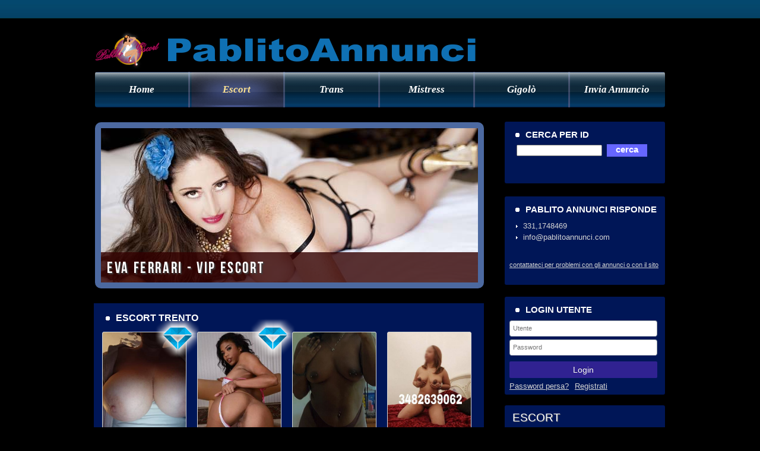

--- FILE ---
content_type: text/html; charset=UTF-8
request_url: https://www.pablitoannunci.com/category/escort/escort-trentino/escort-trento/
body_size: 6998
content:
<!DOCTYPE html PUBLIC "-//W3C//DTD XHTML 1.0 Transitional//EN" "http://www.w3.org/TR/xhtml1/DTD/xhtml1-transitional.dtd">

<html xmlns="http://www.w3.org/1999/xhtml" lang="it-IT">

<head>

<meta id="viewport" name="viewport" content="width=device-width, initial-scale=1" />



<title>Accompagnatrici Escort a Milano, Roma e tutta Italia - PABLITOANNUNCI</title> 

<meta http-equiv="Content-Type" content="text/html; charset=UTF-8" />
<META name="description" content="pablitoannunci.com - il miglior portale di annunci e incontri per escort, trans e gigolo in tutta Italia" />
	
<META name="Abstract" content="annunci e incontri per escort e trans">
<META name="copyright" content="Copyright pablitoannunci.com - All rights reserved">	

<link rel="shortcut icon" href="favicon.ico" type="image/x-icon" />
<link rel="shortcut icon" href="/images/favicon.png" type="image/x-icon" />

<link href="/css/style20190521.css?ver=1769381975" rel="stylesheet" type="text/css" />

<!-- owl-carousel -->
<link rel="stylesheet" href="/owl-carousel/owl.carousel.css">
<link rel="stylesheet" href="/owl-carousel/owl.transitions.css">
<link rel="stylesheet" href="/owl-carousel/owl.theme.css">



<script type="text/javascript">

  var _gaq = _gaq || [];
  _gaq.push(['_setAccount', 'UA-5600428-1']);
  _gaq.push(['_trackPageview']);

  (function() {
    var ga = document.createElement('script'); ga.type = 'text/javascript'; ga.async = true;
    ga.src = ('https:' == document.location.protocol ? 'https://ssl' : 'http://www') + '.google-analytics.com/ga.js';
    var s = document.getElementsByTagName('script')[0]; s.parentNode.insertBefore(ga, s);
  })();

</script>


   <!-- Histats.com  START  (aync)-->
<script type="text/javascript">var _Hasync= _Hasync|| [];
_Hasync.push(['Histats.start', '1,1806943,4,0,0,0,00010000']);
_Hasync.push(['Histats.fasi', '1']);
_Hasync.push(['Histats.track_hits', '']);
(function() {
var hs = document.createElement('script'); hs.type = 'text/javascript'; hs.async = true;
hs.src = ('//s10.histats.com/js15_as.js');
(document.getElementsByTagName('head')[0] || document.getElementsByTagName('body')[0]).appendChild(hs);
})();</script>
<noscript><a href="/" target="_blank"><img  src="//sstatic1.histats.com/0.gif?1806943&101" alt="contatore statistiche per siti" border="0"></a></noscript>
<!-- Histats.com  END  -->

<link media="screen and (min-width: 320px) and (max-width: 533px)" href="/css/responsive20161220.css?ver=1769381975" rel="stylesheet" type="text/css" />	

</head>

 

<body id="top" class="home blog logged-in">
<div id="wrapper">
	<div class="w1">
		<div id="header">	<div class="shadow">&nbsp;</div>
	<div class="holder">
		<div class="frame">
			<div class="panel">
				<div class="bar">				
					<ul class="add-nav"><li>&nbsp;</li></ul>
				</div>
			</div>
		</div> <!-- #frame -->
	</div> <!-- #holder --></div>
		<div id="main">
			<div class="sitelogo" onclick="window.location = 'https://www.pablitoannunci.com/';"></div>
			<div id="topnavigation"><ul id="navmenus">
	<li class="page_item"><a href="/" title="Home" class="home">Home</a></li>
	<li class="separator"></li>
	<li class="current_page_item"><a title="Escort" href="/escort/">Escort</a></li>
	<li class="separator"></li>
	<li class="page_item"><a title="Trans" href="/trans/">Trans</a></li>
	<li class="separator"></li>
	<li class="page_item"><a title="Mistress" href="/mistress/">Mistress</a></li>
	<li class="separator"></li>
	<li class="page_item"><a title="Gigolò" href="/gigolo/">Gigol&ograve;</a></li>
	<li class="separator"></li>
	<li class="page_item resphide"><a title="Invia Annuncio" href="http://form.pablitoannunci.com/">Invia Annuncio</a></li>
</ul>
<div class="clear"></div>
</div>
			<div id="content"><div class="featured">
    <div class="gallery-c">
        <div class="slider-holder">
			 				<div class="slider-wrapper theme-default">
					<div class="ribbon"></div>
					<div id="slider" class="owl-carousel good">
						<div><a  href="//www.pablitoannunci.com/eva-ferrari-italiana-14739"><img  class="lazyOwl" data-src="//photo.pablitoannunci.com/14739/evidenza/3.jpg" alt="" /></a><span class='owl-caption'>EVA FERRARI -  VIP ESCORT </span></div>
<div><a  href="//www.pablitoannunci.com/alessia-77-137824"><img  class="lazyOwl" data-src="//photo.pablitoannunci.com/137824/evidenza/1.jpg" alt="" /></a><span class='owl-caption'>ALESSIA - ESCORT ROMA</span></div>
<div><a  href="//www.pablitoannunci.com/asia-venezuelana-127901"><img  class="lazyOwl" data-src="//photo.pablitoannunci.com/127901/evidenza/2.jpg" alt="" /></a><span class='owl-caption'>ASIA VENEZUELANA - ESCORT MODENA</span></div>
<div><a  href="//www.pablitoannunci.com/monika-9-133942"><img  class="lazyOwl" data-src="//photo.pablitoannunci.com/133942/evidenza/1.jpg" alt="" /></a><span class='owl-caption'>MONIKA - ESCORT ALESSANDRIA</span></div>
<div><a  href="//www.pablitoannunci.com/vale-la-spanola-114049"><img  class="lazyOwl" data-src="//photo.pablitoannunci.com/114049/evidenza/1.jpg" alt="" /></a><span class='owl-caption'>VALE LA SPANOLA - ESCORT PALERMO</span></div>

					</div>
				</div>

        </div>
    </div>
    <div class="gallery-b">&nbsp;</div>
</div>

<div class="content-box">

<div id="inviaannuncio" class="hideondesktop">
<div><a href="https://form.pablitoannunci.com/">INVIA ANNUNCIO</a></div>
</div>

<div id="citymobile" class="hideondesktop"><div id="citymobilebutton">SCEGLI LA CITT&Agrave;</div><div style='display:none' id='listacitymobile'><a title="escort Alessandria" href="/category/escort/escort-piemonte/escort-alessandria/"><div class="item">&nbsp;Alessandria</div></a><a title="escort Ancona" href="/category/escort/escort-marche/escort-ancona/"><div class="item">&nbsp;Ancona</div></a><a title="escort Aosta" href="/category/escort/escort-valle-d-aosta/escort-aosta/"><div class="item">&nbsp;Aosta</div></a><a title="escort Aquila" href="/category/escort/escort-abruzzo/escort-aquila/"><div class="item">&nbsp;Aquila</div></a><a title="escort Arezzo" href="/category/escort/escort-toscana/escort-arezzo/"><div class="item">&nbsp;Arezzo</div></a><a title="escort Ascoli" href="/category/escort/escort-marche/escort-ascoli/"><div class="item">&nbsp;Ascoli</div></a><a title="escort Asti" href="/category/escort/escort-piemonte/escort-asti/"><div class="item">&nbsp;Asti</div></a><a title="escort Avellino" href="/category/escort/escort-campania/escort-avellino/"><div class="item">&nbsp;Avellino</div></a><a title="escort Bari" href="/category/escort/escort-puglia/escort-bari/"><div class="item">&nbsp;Bari</div></a><a title="escort Belluno" href="/category/escort/escort-veneto/escort-belluno/"><div class="item">&nbsp;Belluno</div></a><a title="escort Benevento" href="/category/escort/escort-campania/escort-benevento/"><div class="item">&nbsp;Benevento</div></a><a title="escort Bergamo" href="/category/escort/escort-lombardia/escort-bergamo/"><div class="item">&nbsp;Bergamo</div></a><a title="escort Biella" href="/category/escort/escort-piemonte/escort-biella/"><div class="item">&nbsp;Biella</div></a><a title="escort Bologna" href="/category/escort/escort-emilia-romagna/escort-bologna/"><div class="item">&nbsp;Bologna</div></a><a title="escort Bolzano" href="/category/escort/escort-trentino/escort-bolzano/"><div class="item">&nbsp;Bolzano</div></a><a title="escort Brescia" href="/category/escort/escort-lombardia/escort-brescia/"><div class="item">&nbsp;Brescia</div></a><a title="escort Brindisi" href="/category/escort/escort-puglia/escort-brindisi/"><div class="item">&nbsp;Brindisi</div></a><a title="escort Cagliari" href="/category/escort/escort-sardegna/escort-cagliari/"><div class="item">&nbsp;Cagliari</div></a><a title="escort Caltanissetta" href="/category/escort/escort-sicilia/escort-caltanissetta/"><div class="item">&nbsp;Caltanissetta</div></a><a title="escort Caserta" href="/category/escort/escort-campania/escort-caserta/"><div class="item">&nbsp;Caserta</div></a><a title="escort Castelfranco V" href="/category/escort/escort-veneto/escort-castelfranco-veneto/"><div class="item">&nbsp;Castelfranco V</div></a><a title="escort Catania" href="/category/escort/escort-sicilia/escort-catania/"><div class="item">&nbsp;Catania</div></a><a title="escort Catanzaro" href="/category/escort/escort-calabria/escort-catanzaro/"><div class="item">&nbsp;Catanzaro</div></a><a title="escort Como" href="/category/escort/escort-lombardia/escort-como/"><div class="item">&nbsp;Como</div></a><a title="escort Conegliano" href="/category/escort/escort-veneto/escort-conegliano/"><div class="item">&nbsp;Conegliano</div></a><a title="escort Cosenza" href="/category/escort/escort-calabria/escort-cosenza/"><div class="item">&nbsp;Cosenza</div></a><a title="escort Cremona" href="/category/escort/escort-lombardia/escort-cremona/"><div class="item">&nbsp;Cremona</div></a><a title="escort Cuneo" href="/category/escort/escort-piemonte/escort-cuneo/"><div class="item">&nbsp;Cuneo</div></a><a title="escort Desenzano" href="/category/escort/escort-lombardia/escort-desenzano/"><div class="item">&nbsp;Desenzano</div></a><a title="escort Enna" href="/category/escort/escort-sicilia/escort-enna/"><div class="item">&nbsp;Enna</div></a><a title="escort Fermo" href="/category/escort/escort-marche/escort-fermo/"><div class="item">&nbsp;Fermo</div></a><a title="escort Ferrara" href="/category/escort/escort-emilia-romagna/escort-ferrara/"><div class="item">&nbsp;Ferrara</div></a><a title="escort Firenze" href="/category/escort/escort-toscana/escort-firenze/"><div class="item">&nbsp;Firenze</div></a><a title="escort Foggia" href="/category/escort/escort-puglia/escort-foggia/"><div class="item">&nbsp;Foggia</div></a><a title="escort Forl&igrave;" href="/category/escort/escort-emilia-romagna/escort-forli/"><div class="item">&nbsp;Forl&igrave;</div></a><a title="escort Frosinone" href="/category/escort/escort-lazio/escort-frosinone/"><div class="item">&nbsp;Frosinone</div></a><a title="escort Genova" href="/category/escort/escort-liguria/escort-genova/"><div class="item">&nbsp;Genova</div></a><a title="escort Gorizia" href="/category/escort/escort-friuli/escort-gorizia/"><div class="item">&nbsp;Gorizia</div></a><a title="escort Grosseto" href="/category/escort/escort-toscana/escort-grosseto/"><div class="item">&nbsp;Grosseto</div></a><a title="escort Imperia" href="/category/escort/escort-liguria/escort-imperia/"><div class="item">&nbsp;Imperia</div></a><a title="escort La Spezia" href="/category/escort/escort-liguria/escort-la-spezia/"><div class="item">&nbsp;La Spezia</div></a><a title="escort Latina" href="/category/escort/escort-lazio/escort-latina/"><div class="item">&nbsp;Latina</div></a><a title="escort Lecce" href="/category/escort/escort-puglia/escort-lecce/"><div class="item">&nbsp;Lecce</div></a><a title="escort Lecco" href="/category/escort/escort-lombardia/escort-lecco/"><div class="item">&nbsp;Lecco</div></a><a title="escort Lignano" href="/category/escort/escort-friuli/escort-lignano/"><div class="item">&nbsp;Lignano</div></a><a title="escort Livorno" href="/category/escort/escort-toscana/escort-livorno/"><div class="item">&nbsp;Livorno</div></a><a title="escort Lodi" href="/category/escort/escort-lombardia/escort-lodi/"><div class="item">&nbsp;Lodi</div></a><a title="escort Lucca" href="/category/escort/escort-toscana/escort-lucca/"><div class="item">&nbsp;Lucca</div></a><a title="escort Macerata" href="/category/escort/escort-marche/escort-macerata/"><div class="item">&nbsp;Macerata</div></a><a title="escort Mantova" href="/category/escort/escort-lombardia/escort-mantova/"><div class="item">&nbsp;Mantova</div></a><a title="escort Massa C." href="/category/escort/escort-toscana/escort-massa-carrara/"><div class="item">&nbsp;Massa C.</div></a><a title="escort Matera" href="/category/escort/escort-basilicata/escort-matera/"><div class="item">&nbsp;Matera</div></a><a title="escort Merano" href="/category/escort/escort-trentino/escort-merano/"><div class="item">&nbsp;Merano</div></a><a title="escort Messina" href="/category/escort/escort-sicilia/escort-messina/"><div class="item">&nbsp;Messina</div></a><a title="escort Milano" href="/category/escort/escort-lombardia/escort-milano/"><div class="item">&nbsp;Milano</div></a><a title="escort Modena" href="/category/escort/escort-emilia-romagna/escort-modena/"><div class="item">&nbsp;Modena</div></a><a title="escort Monza" href="/category/escort/escort-lombardia/escort-monza/"><div class="item">&nbsp;Monza</div></a><a title="escort Napoli" href="/category/escort/escort-campania/escort-napoli/"><div class="item">&nbsp;Napoli</div></a><a title="escort Novara" href="/category/escort/escort-piemonte/escort-novara/"><div class="item">&nbsp;Novara</div></a><a title="escort Olbia" href="/category/escort/escort-sardegna/escort-olbia/"><div class="item">&nbsp;Olbia</div></a><a title="escort Oristano" href="/category/escort/escort-sardegna/escort-oristano/"><div class="item">&nbsp;Oristano</div></a><a title="escort Padova" href="/category/escort/escort-veneto/escort-padova/"><div class="item">&nbsp;Padova</div></a><a title="escort Palermo" href="/category/escort/escort-sicilia/escort-palermo/"><div class="item">&nbsp;Palermo</div></a><a title="escort Parma" href="/category/escort/escort-emilia-romagna/escort-parma/"><div class="item">&nbsp;Parma</div></a><a title="escort Pavia" href="/category/escort/escort-lombardia/escort-pavia/"><div class="item">&nbsp;Pavia</div></a><a title="escort Perugia" href="/category/escort/escort-umbria/escort-perugia/"><div class="item">&nbsp;Perugia</div></a><a title="escort Pesaro" href="/category/escort/escort-marche/escort-pesaro/"><div class="item">&nbsp;Pesaro</div></a><a title="escort Pescara" href="/category/escort/escort-abruzzo/escort-pescara/"><div class="item">&nbsp;Pescara</div></a><a title="escort Piacenza" href="/category/escort/escort-emilia-romagna/escort-piacenza/"><div class="item">&nbsp;Piacenza</div></a><a title="escort Pisa" href="/category/escort/escort-toscana/escort-pisa/"><div class="item">&nbsp;Pisa</div></a><a title="escort Pistoia" href="/category/escort/escort-toscana/escort-pistoia/"><div class="item">&nbsp;Pistoia</div></a><a title="escort Pordenone" href="/category/escort/escort-friuli/escort-pordenone/"><div class="item">&nbsp;Pordenone</div></a><a title="escort Prato" href="/category/escort/escort-toscana/escort-prato/"><div class="item">&nbsp;Prato</div></a><a title="escort R. Calabria" href="/category/escort/escort-calabria/escort-reggio-calabria/"><div class="item">&nbsp;R. Calabria</div></a><a title="escort Ravenna" href="/category/escort/escort-emilia-romagna/escort-ravenna/"><div class="item">&nbsp;Ravenna</div></a><a title="escort Reggio E." href="/category/escort/escort-emilia-romagna/escort-reggio-emilia/"><div class="item">&nbsp;Reggio E.</div></a><a title="escort Riccione" href="/category/escort/escort-emilia-romagna/escort-riccione/"><div class="item">&nbsp;Riccione</div></a><a title="escort Rieti" href="/category/escort/escort-lazio/escort-rieti/"><div class="item">&nbsp;Rieti</div></a><a title="escort Rimini" href="/category/escort/escort-emilia-romagna/escort-rimini/"><div class="item">&nbsp;Rimini</div></a><a title="escort Roma" href="/category/escort/escort-lazio/escort-roma/"><div class="item">&nbsp;Roma</div></a><a title="escort Rovigo" href="/category/escort/escort-veneto/escort-rovigo/"><div class="item">&nbsp;Rovigo</div></a><a title="escort Salerno" href="/category/escort/escort-campania/escort-salerno/"><div class="item">&nbsp;Salerno</div></a><a title="escort Sassari" href="/category/escort/escort-sardegna/escort-sassari/"><div class="item">&nbsp;Sassari</div></a><a title="escort Savona" href="/category/escort/escort-liguria/escort-savona/"><div class="item">&nbsp;Savona</div></a><a title="escort Siena" href="/category/escort/escort-toscana/escort-siena/"><div class="item">&nbsp;Siena</div></a><a title="escort Siracusa" href="/category/escort/escort-sicilia/escort-siracusa/"><div class="item">&nbsp;Siracusa</div></a><a title="escort Sondrio" href="/category/escort/escort-lombardia/escort-sondrio/"><div class="item">&nbsp;Sondrio</div></a><a title="escort Taranto" href="/category/escort/escort-puglia/escort-taranto/"><div class="item">&nbsp;Taranto</div></a><a title="escort Teramo" href="/category/escort/escort-abruzzo/escort-teramo/"><div class="item">&nbsp;Teramo</div></a><a title="escort Terni" href="/category/escort/escort-umbria/escort-terni/"><div class="item">&nbsp;Terni</div></a><a title="escort Torino" href="/category/escort/escort-piemonte/escort-torino/"><div class="item">&nbsp;Torino</div></a><a title="escort Trapani" href="/category/escort/escort-sicilia/escort-trapani/"><div class="item">&nbsp;Trapani</div></a><a title="escort Trento" href="/category/escort/escort-trentino/escort-trento/"><div class="item">&nbsp;Trento</div></a><a title="escort Treviso" href="/category/escort/escort-veneto/escort-treviso/"><div class="item">&nbsp;Treviso</div></a><a title="escort Trieste" href="/category/escort/escort-friuli/escort-trieste/"><div class="item">&nbsp;Trieste</div></a><a title="escort Udine" href="/category/escort/escort-friuli/escort-udine/"><div class="item">&nbsp;Udine</div></a><a title="escort Varese" href="/category/escort/escort-lombardia/escort-varese/"><div class="item">&nbsp;Varese</div></a><a title="escort Venezia" href="/category/escort/escort-veneto/escort-venezia/"><div class="item">&nbsp;Venezia</div></a><a title="escort Verbania" href="/category/escort/escort-piemonte/escort-verbania/"><div class="item">&nbsp;Verbania</div></a><a title="escort Vercelli" href="/category/escort/escort-piemonte/escort-vercelli/"><div class="item">&nbsp;Vercelli</div></a><a title="escort Verona" href="/category/escort/escort-veneto/escort-verona/"><div class="item">&nbsp;Verona</div></a><a title="escort Viareggio" href="/category/escort/escort-toscana/escort-viareggio/"><div class="item">&nbsp;Viareggio</div></a><a title="escort Vibo V." href="/category/escort/escort-calabria/escort-vibo-valentia/"><div class="item">&nbsp;Vibo V.</div></a><a title="escort Vicenza" href="/category/escort/escort-veneto/escort-vicenza/"><div class="item">&nbsp;Vicenza</div></a><a title="escort Viterbo" href="/category/escort/escort-lazio/escort-viterbo/"><div class="item">&nbsp;Viterbo</div></a></div></div>



<div class="box-t"><h1>escort TRENTO</h1>
<div class="escorthumbdiv-premium">
	
	<span class="diamond-ribbon"></span>
	<span class="verificato"></span>
	
	<a title="BARBARA"  href="https://www.pablitoannunci.com/barbara-31-141319"><img   alt="BARBARA" src="/images/loadingpic.gif" data-original="//photo.pablitoannunci.com/141319/folder/1/main5/1.jpg" class="escorthumb"  /></a>

	<div class="escorthumbname"><a href="https://www.pablitoannunci.com/barbara-31-141319">BARBARA</a></div>
	<div class="escorthumbcity"><a href="https://www.pablitoannunci.com/barbara-31-141319">TRENTO</a></div>

</div>

<div class="escorthumbdiv-premium">
	
	<span class="diamond-ribbon"></span>
	
	
	<a title="TATIANA"  href="https://www.pablitoannunci.com/tatiana-24-157060"><img   alt="TATIANA" src="/images/loadingpic.gif" data-original="//photo.pablitoannunci.com/157060/main5/1.jpg" class="escorthumb"  /></a>

	<div class="escorthumbname"><a href="https://www.pablitoannunci.com/tatiana-24-157060">TATIANA</a></div>
	<div class="escorthumbcity"><a href="https://www.pablitoannunci.com/tatiana-24-157060">TRENTO</a></div>

</div>

<div class="escorthumbdiv-premium">
	
	
	
	
	<a title="ELENA"  href="https://www.pablitoannunci.com/elena-153854"><img   alt="ELENA" src="/images/loadingpic.gif" data-original="//photo.pablitoannunci.com/153854/folder/1/main5/1.jpg" class="escorthumb"  /></a>

	<div class="escorthumbname"><a href="https://www.pablitoannunci.com/elena-153854">ELENA</a></div>
	<div class="escorthumbcity"><a href="https://www.pablitoannunci.com/elena-153854">TRENTO</a></div>

</div>

<div class="escorthumbdiv-premium">
	
	
	
	
	<a title="JENNY"  href="https://www.pablitoannunci.com/jenny-8-134688"><img   alt="JENNY" src="/images/loadingpic.gif" data-original="//photo.pablitoannunci.com/134688/main5/1.jpg" class="escorthumb"  /></a>

	<div class="escorthumbname"><a href="https://www.pablitoannunci.com/jenny-8-134688">JENNY</a></div>
	<div class="escorthumbcity"><a href="https://www.pablitoannunci.com/jenny-8-134688">TRENTO</a></div>

</div>
</div><div class="box-b">&nbsp;</div><div class="clear"></div><br/><br/><div class="box-t"><h1>trans TRENTO</h1>
<div class="escorthumbdiv-premium">
	
	
	<span class="verificato"></span>
	
	<a title="TATIANA"  href="https://www.pablitoannunci.com/tatiana-22-143920"><img   alt="TATIANA" src="/images/loadingpic.gif" data-original="//photo.pablitoannunci.com/143920/folder/5/main5/1.jpg" class="escorthumb"  /></a>

	<div class="escorthumbname"><a href="https://www.pablitoannunci.com/tatiana-22-143920">TATIANA</a></div>
	<div class="escorthumbcity"><a href="https://www.pablitoannunci.com/tatiana-22-143920">BOLZANO</a></div>

</div>

<div class="escorthumbdiv-premium">
	
	
	
	
	<a title="MOANA TRANS"  href="https://www.pablitoannunci.com/moana-trans-2-124360"><img   alt="MOANA TRANS" src="/images/loadingpic.gif" data-original="//photo.pablitoannunci.com/124360/main5/1.jpg" class="escorthumb"  /></a>

	<div class="escorthumbname"><a href="https://www.pablitoannunci.com/moana-trans-2-124360">MOANA TRANS</a></div>
	<div class="escorthumbcity"><a href="https://www.pablitoannunci.com/moana-trans-2-124360">MERANO</a></div>

</div>
</div><div class="box-b">&nbsp;</div><div class="clear"></div><br/><br/><div class="box-t"><h1>gigolo TRENTO</h1>
<div class="escorthumbdiv-premium">
	
	
	
	
	<a title="MANOLITO"  href="https://www.pablitoannunci.com/manolito-139632"><img   alt="MANOLITO" src="/images/loadingpic.gif" data-original="//photo.pablitoannunci.com/139632/main5/1.jpg" class="escorthumb"  /></a>

	<div class="escorthumbname"><a href="https://www.pablitoannunci.com/manolito-139632">MANOLITO</a></div>
	<div class="escorthumbcity"><a href="https://www.pablitoannunci.com/manolito-139632">TRENTO</a></div>

</div>
</div><div class="box-b">&nbsp;</div><div class="clear"></div>


	
		 <div class="box-t hideonmobile">
		 <span class="boxspan">
		  <p>
		  Pablitoannunci offre un servizio di pubblicazione e consultazione di annunci su Internet. Per fare la ESCORT è fondamentale avere la massima visibilità e ricevere più chiamate possibile. Internet ti offre questa possibilità, ed un annuncio su questo sito ti permetterà di essere raggiunta facilmente da chiunque cerchi una ESCORT nella sua città. Il nostro sito offre ogni genere di opzione, foto, in tour, siti personali, VIDEO. Il nostro staff ti aiuterà in tutti i passaggi, dalla creazione alla gestione e sarà a tua disposizione 24 ore su 24, 7 giorni su 7.
		  </p>
         </span>
		</div> <!-- #box-t -->
        <div class="box-b">&nbsp;</div>		
		
		
    </div> <!-- #content-box --></div>
			<div id="sidebar"><div id="northsidebar" class="sidebar">
	
<div id="searchbox" class="widget">
<div class="scontent">
      <h3>Cerca per ID</h3>
      <form method="get" id="searchform" action="/finder.php">
  <div><input type="text" name="aid" id="s"><input type="submit" id="searchsubmit" value="Cerca">
  </div>
  </form>
 </div>
</div>
<br>
<div class="sidebox">
	<div class="customclass"></div>
	<div class="sidebox-content">
		<div class="sidebox-heading">
			<h3>PABLITO ANNUNCI RISPONDE</h3>
		</div>
		<div class="textwidget">
			
			
			

							
							<div class="rispocontacts">

								<div class="pablitotelefono"><a href="tel:3311748469">331,1748469</a></div>								<div class="pablitomail"><a href="/cdn-cgi/l/email-protection#61080f070e211100030d08150e000f0f140f02084f020e0c"><span class="__cf_email__" data-cfemail="dcb5b2bab39cacbdbeb0b5a8b3bdb2b2a9b2bfb5f2bfb3b1">[email&#160;protected]</span></a></div>

								
							</div>	


			<div class="clear"></div>
			<span class="pablitobottomline"><a href="/contatti/">contattateci per problemi con gli annunci o con il sito</a></span>
			<br><br>

			
			
			
			
		</div>
	</div>
	<div class="sb-bottom">	</div>
</div>




<div class="sidebox subscribe-box">
<div class="sidebox-content">
<div class="sidebox-heading"
><h3>LOGIN UTENTE</h3>
</div>
<div class="textwidget sidebaruserinfo">
<form id="SidebarloginForm" class="SidebarloginForm" method="post" action="/login.php">
<input type="hidden" value="/category/escort/escort-trentino/escort-trento/" name="returnpage">
						<fieldset>
							<ol>	
								<li>
									<input type="text" value="" placeholder="Utente" id="Sidebar_login_username" tabindex="1" class="text required" name="log">
								</li>
											
								<li>
									<input type="password" value="" placeholder="Password" id="Sidebar_login_password" tabindex="2" class="text required" name="pwd">
								</li>	
								
								<li>
									<button value="login" name="login" id="Sidebar_login" class="Sidebar_btn" type="submit" tabindex="4">Login</button>										
								</li>
								


								<li id="Sidebar_lostpass"><a href="/lostpassword/">Password persa?</a></li>
								<li id="Sidebar_register"><a href="/registrazione/">Registrati</a></li>								
							</ol>
						
						</fieldset>

					</form>		
</div>
</div>
<div class="sb-bottom"></div>
</div>	







<div class="sidebox sidecitylist resphide" >
	<div class="sidebox-content">
		<div class="sidebox-heading">
			<h2>ESCORT</h2>
			</div>			
				
				<div class="textwidget">
							<div class="colonnaCitta">
							 <a title="escort Alessandria" href="/category/escort/escort-piemonte/escort-alessandria/"><div class="item">&nbsp;Alessandria</div></a><a title="escort Ancona" href="/category/escort/escort-marche/escort-ancona/"><div class="item">&nbsp;Ancona</div></a><a title="escort Aosta" href="/category/escort/escort-valle-d-aosta/escort-aosta/"><div class="item">&nbsp;Aosta</div></a><a title="escort Aquila" href="/category/escort/escort-abruzzo/escort-aquila/"><div class="item">&nbsp;Aquila</div></a><a title="escort Arezzo" href="/category/escort/escort-toscana/escort-arezzo/"><div class="item">&nbsp;Arezzo</div></a><a title="escort Ascoli" href="/category/escort/escort-marche/escort-ascoli/"><div class="item">&nbsp;Ascoli</div></a><a title="escort Asti" href="/category/escort/escort-piemonte/escort-asti/"><div class="item">&nbsp;Asti</div></a><a title="escort Avellino" href="/category/escort/escort-campania/escort-avellino/"><div class="item">&nbsp;Avellino</div></a><a title="escort Bari" href="/category/escort/escort-puglia/escort-bari/"><div class="item">&nbsp;Bari</div></a><a title="escort Belluno" href="/category/escort/escort-veneto/escort-belluno/"><div class="item">&nbsp;Belluno</div></a><a title="escort Benevento" href="/category/escort/escort-campania/escort-benevento/"><div class="item">&nbsp;Benevento</div></a><a title="escort Bergamo" href="/category/escort/escort-lombardia/escort-bergamo/"><div class="item">&nbsp;Bergamo</div></a><a title="escort Biella" href="/category/escort/escort-piemonte/escort-biella/"><div class="item">&nbsp;Biella</div></a><a title="escort Bologna" href="/category/escort/escort-emilia-romagna/escort-bologna/"><div class="item">&nbsp;Bologna</div></a><a title="escort Bolzano" href="/category/escort/escort-trentino/escort-bolzano/"><div class="item">&nbsp;Bolzano</div></a><a title="escort Brescia" href="/category/escort/escort-lombardia/escort-brescia/"><div class="item">&nbsp;Brescia</div></a><a title="escort Brindisi" href="/category/escort/escort-puglia/escort-brindisi/"><div class="item">&nbsp;Brindisi</div></a><a title="escort Cagliari" href="/category/escort/escort-sardegna/escort-cagliari/"><div class="item">&nbsp;Cagliari</div></a><a title="escort Caltanissetta" href="/category/escort/escort-sicilia/escort-caltanissetta/"><div class="item">&nbsp;Caltanissetta</div></a><a title="escort Caserta" href="/category/escort/escort-campania/escort-caserta/"><div class="item">&nbsp;Caserta</div></a><a title="escort Castelfranco V" href="/category/escort/escort-veneto/escort-castelfranco-veneto/"><div class="item">&nbsp;Castelfranco V</div></a><a title="escort Catania" href="/category/escort/escort-sicilia/escort-catania/"><div class="item">&nbsp;Catania</div></a><a title="escort Catanzaro" href="/category/escort/escort-calabria/escort-catanzaro/"><div class="item">&nbsp;Catanzaro</div></a><a title="escort Como" href="/category/escort/escort-lombardia/escort-como/"><div class="item">&nbsp;Como</div></a><a title="escort Conegliano" href="/category/escort/escort-veneto/escort-conegliano/"><div class="item">&nbsp;Conegliano</div></a><a title="escort Cosenza" href="/category/escort/escort-calabria/escort-cosenza/"><div class="item">&nbsp;Cosenza</div></a><a title="escort Cremona" href="/category/escort/escort-lombardia/escort-cremona/"><div class="item">&nbsp;Cremona</div></a><a title="escort Cuneo" href="/category/escort/escort-piemonte/escort-cuneo/"><div class="item">&nbsp;Cuneo</div></a><a title="escort Desenzano" href="/category/escort/escort-lombardia/escort-desenzano/"><div class="item">&nbsp;Desenzano</div></a><a title="escort Enna" href="/category/escort/escort-sicilia/escort-enna/"><div class="item">&nbsp;Enna</div></a><a title="escort Fermo" href="/category/escort/escort-marche/escort-fermo/"><div class="item">&nbsp;Fermo</div></a><a title="escort Ferrara" href="/category/escort/escort-emilia-romagna/escort-ferrara/"><div class="item">&nbsp;Ferrara</div></a><a title="escort Firenze" href="/category/escort/escort-toscana/escort-firenze/"><div class="item">&nbsp;Firenze</div></a><a title="escort Foggia" href="/category/escort/escort-puglia/escort-foggia/"><div class="item">&nbsp;Foggia</div></a><a title="escort Forl&igrave;" href="/category/escort/escort-emilia-romagna/escort-forli/"><div class="item">&nbsp;Forl&igrave;</div></a><a title="escort Frosinone" href="/category/escort/escort-lazio/escort-frosinone/"><div class="item">&nbsp;Frosinone</div></a><a title="escort Genova" href="/category/escort/escort-liguria/escort-genova/"><div class="item">&nbsp;Genova</div></a><a title="escort Gorizia" href="/category/escort/escort-friuli/escort-gorizia/"><div class="item">&nbsp;Gorizia</div></a><a title="escort Grosseto" href="/category/escort/escort-toscana/escort-grosseto/"><div class="item">&nbsp;Grosseto</div></a><a title="escort Imperia" href="/category/escort/escort-liguria/escort-imperia/"><div class="item">&nbsp;Imperia</div></a><a title="escort La Spezia" href="/category/escort/escort-liguria/escort-la-spezia/"><div class="item">&nbsp;La Spezia</div></a><a title="escort Latina" href="/category/escort/escort-lazio/escort-latina/"><div class="item">&nbsp;Latina</div></a><a title="escort Lecce" href="/category/escort/escort-puglia/escort-lecce/"><div class="item">&nbsp;Lecce</div></a><a title="escort Lecco" href="/category/escort/escort-lombardia/escort-lecco/"><div class="item">&nbsp;Lecco</div></a><a title="escort Lignano" href="/category/escort/escort-friuli/escort-lignano/"><div class="item">&nbsp;Lignano</div></a><a title="escort Livorno" href="/category/escort/escort-toscana/escort-livorno/"><div class="item">&nbsp;Livorno</div></a><a title="escort Lodi" href="/category/escort/escort-lombardia/escort-lodi/"><div class="item">&nbsp;Lodi</div></a><a title="escort Lucca" href="/category/escort/escort-toscana/escort-lucca/"><div class="item">&nbsp;Lucca</div></a><a title="escort Macerata" href="/category/escort/escort-marche/escort-macerata/"><div class="item">&nbsp;Macerata</div></a><a title="escort Mantova" href="/category/escort/escort-lombardia/escort-mantova/"><div class="item">&nbsp;Mantova</div></a><a title="escort Massa C." href="/category/escort/escort-toscana/escort-massa-carrara/"><div class="item">&nbsp;Massa C.</div></a><a title="escort Matera" href="/category/escort/escort-basilicata/escort-matera/"><div class="item">&nbsp;Matera</div></a><a title="escort Merano" href="/category/escort/escort-trentino/escort-merano/"><div class="item">&nbsp;Merano</div></a><a title="escort Messina" href="/category/escort/escort-sicilia/escort-messina/"><div class="item">&nbsp;Messina</div></a><a title="escort Milano" href="/category/escort/escort-lombardia/escort-milano/"><div class="item">&nbsp;Milano</div></a><a title="escort Modena" href="/category/escort/escort-emilia-romagna/escort-modena/"><div class="item">&nbsp;Modena</div></a><a title="escort Monza" href="/category/escort/escort-lombardia/escort-monza/"><div class="item">&nbsp;Monza</div></a><a title="escort Napoli" href="/category/escort/escort-campania/escort-napoli/"><div class="item">&nbsp;Napoli</div></a><a title="escort Novara" href="/category/escort/escort-piemonte/escort-novara/"><div class="item">&nbsp;Novara</div></a><a title="escort Olbia" href="/category/escort/escort-sardegna/escort-olbia/"><div class="item">&nbsp;Olbia</div></a><a title="escort Oristano" href="/category/escort/escort-sardegna/escort-oristano/"><div class="item">&nbsp;Oristano</div></a><a title="escort Padova" href="/category/escort/escort-veneto/escort-padova/"><div class="item">&nbsp;Padova</div></a><a title="escort Palermo" href="/category/escort/escort-sicilia/escort-palermo/"><div class="item">&nbsp;Palermo</div></a><a title="escort Parma" href="/category/escort/escort-emilia-romagna/escort-parma/"><div class="item">&nbsp;Parma</div></a><a title="escort Pavia" href="/category/escort/escort-lombardia/escort-pavia/"><div class="item">&nbsp;Pavia</div></a><a title="escort Perugia" href="/category/escort/escort-umbria/escort-perugia/"><div class="item">&nbsp;Perugia</div></a><a title="escort Pesaro" href="/category/escort/escort-marche/escort-pesaro/"><div class="item">&nbsp;Pesaro</div></a><a title="escort Pescara" href="/category/escort/escort-abruzzo/escort-pescara/"><div class="item">&nbsp;Pescara</div></a><a title="escort Piacenza" href="/category/escort/escort-emilia-romagna/escort-piacenza/"><div class="item">&nbsp;Piacenza</div></a><a title="escort Pisa" href="/category/escort/escort-toscana/escort-pisa/"><div class="item">&nbsp;Pisa</div></a><a title="escort Pistoia" href="/category/escort/escort-toscana/escort-pistoia/"><div class="item">&nbsp;Pistoia</div></a><a title="escort Pordenone" href="/category/escort/escort-friuli/escort-pordenone/"><div class="item">&nbsp;Pordenone</div></a><a title="escort Prato" href="/category/escort/escort-toscana/escort-prato/"><div class="item">&nbsp;Prato</div></a><a title="escort R. Calabria" href="/category/escort/escort-calabria/escort-reggio-calabria/"><div class="item">&nbsp;R. Calabria</div></a><a title="escort Ravenna" href="/category/escort/escort-emilia-romagna/escort-ravenna/"><div class="item">&nbsp;Ravenna</div></a><a title="escort Reggio E." href="/category/escort/escort-emilia-romagna/escort-reggio-emilia/"><div class="item">&nbsp;Reggio E.</div></a><a title="escort Riccione" href="/category/escort/escort-emilia-romagna/escort-riccione/"><div class="item">&nbsp;Riccione</div></a><a title="escort Rieti" href="/category/escort/escort-lazio/escort-rieti/"><div class="item">&nbsp;Rieti</div></a><a title="escort Rimini" href="/category/escort/escort-emilia-romagna/escort-rimini/"><div class="item">&nbsp;Rimini</div></a><a title="escort Roma" href="/category/escort/escort-lazio/escort-roma/"><div class="item">&nbsp;Roma</div></a><a title="escort Rovigo" href="/category/escort/escort-veneto/escort-rovigo/"><div class="item">&nbsp;Rovigo</div></a><a title="escort Salerno" href="/category/escort/escort-campania/escort-salerno/"><div class="item">&nbsp;Salerno</div></a><a title="escort Sassari" href="/category/escort/escort-sardegna/escort-sassari/"><div class="item">&nbsp;Sassari</div></a><a title="escort Savona" href="/category/escort/escort-liguria/escort-savona/"><div class="item">&nbsp;Savona</div></a><a title="escort Siena" href="/category/escort/escort-toscana/escort-siena/"><div class="item">&nbsp;Siena</div></a><a title="escort Siracusa" href="/category/escort/escort-sicilia/escort-siracusa/"><div class="item">&nbsp;Siracusa</div></a><a title="escort Sondrio" href="/category/escort/escort-lombardia/escort-sondrio/"><div class="item">&nbsp;Sondrio</div></a><a title="escort Taranto" href="/category/escort/escort-puglia/escort-taranto/"><div class="item">&nbsp;Taranto</div></a><a title="escort Teramo" href="/category/escort/escort-abruzzo/escort-teramo/"><div class="item">&nbsp;Teramo</div></a><a title="escort Terni" href="/category/escort/escort-umbria/escort-terni/"><div class="item">&nbsp;Terni</div></a><a title="escort Torino" href="/category/escort/escort-piemonte/escort-torino/"><div class="item">&nbsp;Torino</div></a><a title="escort Trapani" href="/category/escort/escort-sicilia/escort-trapani/"><div class="item">&nbsp;Trapani</div></a><a title="escort Trento" href="/category/escort/escort-trentino/escort-trento/"><div class="item">&nbsp;Trento</div></a><a title="escort Treviso" href="/category/escort/escort-veneto/escort-treviso/"><div class="item">&nbsp;Treviso</div></a><a title="escort Trieste" href="/category/escort/escort-friuli/escort-trieste/"><div class="item">&nbsp;Trieste</div></a><a title="escort Udine" href="/category/escort/escort-friuli/escort-udine/"><div class="item">&nbsp;Udine</div></a><a title="escort Varese" href="/category/escort/escort-lombardia/escort-varese/"><div class="item">&nbsp;Varese</div></a><a title="escort Venezia" href="/category/escort/escort-veneto/escort-venezia/"><div class="item">&nbsp;Venezia</div></a><a title="escort Verbania" href="/category/escort/escort-piemonte/escort-verbania/"><div class="item">&nbsp;Verbania</div></a><a title="escort Vercelli" href="/category/escort/escort-piemonte/escort-vercelli/"><div class="item">&nbsp;Vercelli</div></a><a title="escort Verona" href="/category/escort/escort-veneto/escort-verona/"><div class="item">&nbsp;Verona</div></a><a title="escort Viareggio" href="/category/escort/escort-toscana/escort-viareggio/"><div class="item">&nbsp;Viareggio</div></a><a title="escort Vibo V." href="/category/escort/escort-calabria/escort-vibo-valentia/"><div class="item">&nbsp;Vibo V.</div></a><a title="escort Vicenza" href="/category/escort/escort-veneto/escort-vicenza/"><div class="item">&nbsp;Vicenza</div></a><a title="escort Viterbo" href="/category/escort/escort-lazio/escort-viterbo/"><div class="item">&nbsp;Viterbo</div></a>
							 <br/>
							 <div class="clear"></div>
							</div>		
							<hr/><div class="colonnaCitta"><a title="escort Abruzzo" href="/category/escort/escort-abruzzo/"><div class="item">&nbsp;Abruzzo</div></a><a title="escort Basilicata" href="/category/escort/escort-basilicata/"><div class="item">&nbsp;Basilicata</div></a><a title="escort Calabria" href="/category/escort/escort-calabria/"><div class="item">&nbsp;Calabria</div></a><a title="escort Campania" href="/category/escort/escort-campania/"><div class="item">&nbsp;Campania</div></a><a title="escort Emilia R." href="/category/escort/escort-emilia-romagna/"><div class="item">&nbsp;Emilia R.</div></a><a title="escort Friuli" href="/category/escort/escort-friuli/"><div class="item">&nbsp;Friuli</div></a><a title="escort Lazio" href="/category/escort/escort-lazio/"><div class="item">&nbsp;Lazio</div></a><a title="escort Liguria" href="/category/escort/escort-liguria/"><div class="item">&nbsp;Liguria</div></a><a title="escort Lombardia" href="/category/escort/escort-lombardia/"><div class="item">&nbsp;Lombardia</div></a><a title="escort Marche" href="/category/escort/escort-marche/"><div class="item">&nbsp;Marche</div></a><a title="escort Piemonte" href="/category/escort/escort-piemonte/"><div class="item">&nbsp;Piemonte</div></a><a title="escort Puglia" href="/category/escort/escort-puglia/"><div class="item">&nbsp;Puglia</div></a><a title="escort Sardegna" href="/category/escort/escort-sardegna/"><div class="item">&nbsp;Sardegna</div></a><a title="escort Sicilia" href="/category/escort/escort-sicilia/"><div class="item">&nbsp;Sicilia</div></a><a title="escort Toscana" href="/category/escort/escort-toscana/"><div class="item">&nbsp;Toscana</div></a><a title="escort Trentino" href="/category/escort/escort-trentino/"><div class="item">&nbsp;Trentino</div></a><a title="escort Umbria" href="/category/escort/escort-umbria/"><div class="item">&nbsp;Umbria</div></a><a title="escort Valle D'Aosta" href="/category/escort/escort-valle-d-aosta/"><div class="item">&nbsp;Valle D'Aosta</div></a><a title="escort Veneto" href="/category/escort/escort-veneto/"><div class="item">&nbsp;Veneto</div></a><div class="clear"></div><br/></div>	
							<hr/><div class="colonnaCitta"><a title="escort Chiasso" href="/category/escort/escort-svizzera/escort-chiasso/"><div class="item">&nbsp;Chiasso</div></a><a title="escort Lugano" href="/category/escort/escort-svizzera/escort-lugano/"><div class="item">&nbsp;Lugano</div></a><div class="clear"></div><br/></div>
							<hr/><div class="colonnaCitta"><a title="escort Svizzera" href="/category/escort/escort-svizzera/"><div class="item">&nbsp;Svizzera</div></a><div class="clear"></div><br/></div>								
				</div>
				 
			</div>
			<div class="clear"></div>
		<div class="sb-bottom">
	</div>
</div>


<div class="sidebox">
 	<div class="sidebox-content">
		<div class="sidebox-heading">
			<h3><a href="/escort/">ESCORT</a></h3>
			<h3><a href="/trans/">TRANS</a></h3>
			<h3><a href="/mistress/">MISTRESS</a></h3>			
			<h3><a href="/gigolo/">GIGOLÒ</a></h3>
		</div>					
	</div>
	<div class="clear"></div>
	<br>
	<div class="sb-bottom"></div>
</div>



<div class="sidebox">
	<div class="sidebox-content">
		<div class="sidebox-heading">
			<h3>ESCORT DEL MESE</h3>
		</div>			
			<div class="picwidget">
			<a   title="ESCORT DEL MESE" href="//www.pablitoannunci.com/celine-italiana-15502"><img width="240" height="360" src="https://photo.pablitoannunci.com/15502/mese/10.jpg" alt="ESCORT DEL MESE"></a>
			</div>
	</div>
			<div class="clear"></div>
			<br>
		<div class="pic-bottom"></div>
</div>
	
<div class="sidebox">
	<div class="sidebox-content">
		<div class="sidebox-heading">
			<h3>MILF DEL MESE</h3>
		</div>			
			<div class="picwidget">
			<a   title="MILF DEL MESE" href="//www.pablitoannunci.com/ludovica-4-30745"><img width="240" height="360" src="https://photo.pablitoannunci.com/30745/mese/4.jpg" alt="MILF DEL MESE"></a>
			</div>
	</div>
			<div class="clear"></div>
			<br>
		<div class="pic-bottom"></div>
</div>
	


</div> <!-- #northsidebar -->	</div>
		</div>
	</div>
	<div id="footer">			<div class="panel">
			
	<div class="panel-holder"><p>Copyright &copy; 2008-2026 <b>Emotion</b> P.IVA 03293650366 <span class="footermail"><a href="/cdn-cgi/l/email-protection#5a33343c351a2a3b3836332e353b34342f34393374393537"><span class="__cf_email__" data-cfemail="442d2a222b04342526282d302b252a2a312a272d6a272b29">[email&#160;protected]</span></a></span></p>
	
	
		<div class="bar-holder-bottom">
		<ul class="menu" id="menu-footer-menu">
			<li class="menu-item" id="menu-item-01"><a href="/">Home</a></li>
			<li class="menu-item" id="menu-item-02"><a href="/escort/">Escort</a></li>
			<li class="menu-item" id="menu-item-03"><a href="/trans/">Trans</a></li>
			<li class="menu-item" id="menu-item-04"><a href="/mistress/">Mistress</a></li>		
			<li class="menu-item" id="menu-item-05"><a href="/gigolo/">Gigolo</a></li>
			<li class="menu-item" id="menu-item-08"><a href="/conditions/">Conditions</a></li>	
		</ul>	
		
	</div>
	
</div>	
	
	
</div> <!-- panel -->

<div class="bar"></div>

<!-- JAVASCRIPT START -->
<script data-cfasync="false" src="/cdn-cgi/scripts/5c5dd728/cloudflare-static/email-decode.min.js"></script><script src="/js/jquery-1.11.3.min.js"></script>
<script src="/js/jquery.easing-1.3.js"></script>
<script src="/js/jquery-validation/jquery.validate.js"></script>
<script type="text/javascript" src="/js/jquery.lazyload.min.js"></script>

 <script type="text/javascript" charset="utf-8">
      jQuery(function() {
          jQuery("img").lazyload({
              effect : "fadeIn",
			  failurelimit : 50,
			  threshold : 400
          });
		  jQuery(window).trigger('scroll');
      });
  </script> 	



<script src="/owl-carousel/owl.carousel.js"></script>

<!-- Set up owlCarousel -->
<script type="text/javascript">
jQuery(window).load(function() {
    jQuery("#slider").owlCarousel(
	{

      navigation : false, // Show next and prev buttons
      slideSpeed : 300,
      paginationSpeed : 400,
      singleItem:true,
	  pagination:false,
	  autoPlay:true,
	  lazyLoad:true,
	  transitionStyle : "fadeUp",
	  
    beforeMove: function(){
        // BEFORE going to the next slide (hide captions)
		//jQuery("#slider .caption").hide();
		jQuery("#slider .owl-caption").slideDown('slow').delay(4000);
    }, 	  
    afterMove: function(){
        // AFTER going to next slide (show captions)
		jQuery("#slider .owl-caption").slideUp();
    }	

  }
	);
});	

jQuery(document).ready(function(){
    jQuery("#citymobilebutton").click(function(){
		jQuery("#listacitymobile").toggle(200);
    });
});
	
</script>	


<!-- highslide -->	
<link rel="stylesheet" type="text/css" href="/highslide/highslide.css" />
<script type="text/javascript" src="/highslide/highslide-full.js"></script>	
<script type="text/javascript" src="/highslide/highslide.config.js" charset="utf-8"></script></div>
</div>


<script defer src="https://static.cloudflareinsights.com/beacon.min.js/vcd15cbe7772f49c399c6a5babf22c1241717689176015" integrity="sha512-ZpsOmlRQV6y907TI0dKBHq9Md29nnaEIPlkf84rnaERnq6zvWvPUqr2ft8M1aS28oN72PdrCzSjY4U6VaAw1EQ==" data-cf-beacon='{"version":"2024.11.0","token":"e4d1b4db76084bf9801e693607849320","r":1,"server_timing":{"name":{"cfCacheStatus":true,"cfEdge":true,"cfExtPri":true,"cfL4":true,"cfOrigin":true,"cfSpeedBrain":true},"location_startswith":null}}' crossorigin="anonymous"></script>
</body>
</html>

--- FILE ---
content_type: text/css
request_url: https://www.pablitoannunci.com/css/style20190521.css?ver=1769381975
body_size: 20205
content:
/*
Theme Name: Clipper
Version: 1.1
Theme URI: http://www.appthemes.com/
Description: A premium coupon management theme for WordPress.
Author: AppThemes
Author URI: http://www.appthemes.com/
*/


/* =Reset default browser CSS. 
** Based on work by Eric Meyer
-------------------------------------------------------------- */

@font-face{
	font-family:"BebasNeue";
	src:url('../font/BebasNeue.eot');
	src:url('../font/BebasNeue.eot?#iefix') format('embedded-opentype'),
		url('../font/BebasNeue.woff') format('woff'),
		url('../font/BebasNeue.ttf') format('truetype'),
		url('../font/BebasNeue.svg#BebasNeue') format('svg');
	}


.wpfp-hide { display: none !important; }
.wpfp-img { 

	border: 0 !important; 
	vertical-align: middle !important; 
	margin-right: 2px !important; 
}



html, body, div, span, applet, object, iframe,
h1, h2, h3, h4, h5, h6, p, blockquote, pre,
a, abbr, acronym, address, big, cite, code,
del, dfn, em, font, img, ins, kbd, q, s, samp,
small, strike, strong, sub, sup, tt, var,
b, u, i, center,
dl, dt, dd, ol, ul, li,
fieldset, form, label, legend,
table, caption, tbody, tfoot, thead, tr, th, td {
	background: transparent;
	border: 0;
	margin: 0;
	padding: 0;
	vertical-align: baseline;
}
body {
	line-height: 1;
}
h1, h2, h3, h4, h5, h6 {
	clear: both;
	font-weight: normal;
}
ol, ul {
	list-style: none;
}
blockquote {
	quotes: none;
}
blockquote:before, blockquote:after {
	content: '';
	content: none;
}
del {
	text-decoration: line-through;
}
table {
	border-collapse: collapse;
	border-spacing: 0;
}
a {
	border: none;
	outline:none;
}
a img {
	border: none;
}
.clr { 
	clear:both; 
	padding:0; 
	margin:0; 
	width:100%; 
	height:0; 
	line-height:0px; 
	font-size:0px; 
	overflow:hidden; 
}
/* -- Firefox 1px button fix */
button::-moz-focus-inner {
	padding:0; 
	border:0
}



/* =General styles
-------------------------------------------------------------- */

html, body {	
	height: 100%;
}

body {
    color: #7C4949;
    font: 12px/18px Tahoma,Geneva,sans-serif;
    margin: 0;
    padding: 0;
	background-color: #000;
}

p {
	margin: 0; 
}
h1 {
	font-size: 1.6em;
}
h2 {
	font-size: 1.8em;
}
h3 {
	font-size: 1.6em;
}
h4 {
	font-size: 1.2em;
}
h5 {
	font-size: 1em;
}
h6 {
	font-size: .8em;
}
hr{background-color:#2a1b00;border:0;height:1px;margin-bottom:20px;}
img {
	border-style:none;
} 
a {
	color:#07609E;
}
a:hover {
	text-decoration:none;
}
input, textarea, select {
	font:100% "Trebuchet MS", Arial, Helvetica, sans-serif;
	vertical-align:middle;
}
input[type="checkbox"], input[type="radio"] {
    background: none repeat scroll 0 0 transparent;
    border: 0 none;
    padding: 0;
	vertical-align: sub;
}
form, fieldset {
	margin:0;
	padding:0;
	border-style:none;
}

/* =Main framework styles
-------------------------------------------------------------- */
#wrapper {
	height:100%;
	position:relative;
}
.bg {
	left:50%;
	position:absolute;
	top:0;
	width:50%;
}
.w1 {
	position:relative;
	min-height: 100%;
}
#header{
	width:100%;
	position:relative;
}
#header .shadow{
	background:url(/images/tema/header-shadow.png) no-repeat 50% 0;
	width: 100%;
	height: 18px;
	position:absolute;
	top:50px;
	left:0;
}
#header .frame{
	width:960px;
	margin:0 auto;
	overflow:hidden;
}
#header .panel{
	overflow:hidden;
	height:1%;
}
#main{
	margin:0 auto;
	overflow:visible;
	padding:10px 0 15px;
	position:relative;
	width:960px;
}
#main:after{
	content:"";
	display:block;
	clear:both;
}
#content{
	width:655px;
	float:left;
}
#content-fullwidth{
	width:945px;
	float:left;
}
#sidebar{
	width:270px;
	float:right;
	margin:4px 0 0 0;
	position:relative;
	display:inline;
}
#footer{
	height:200px;
	position:relative;
	width:100%;
	font-size: 12px;
	line-height: 20px;
}

/* =Utility styles
-------------------------------------------------------------- */
.top{
	display:block;
	float:right;
	background-color:#fff;
	border:1px solid #ddd;
	color: #333;
	padding:4px 5px;
	margin: 10px 14px 0 0;
}
.top a{
	color: #333;
	text-decoration:none;
}
.top a:hover{
	color: #666666;
}
.text-left {
	text-align: left;
}
.text-center {
	text-align: center;
}
.text-right {
	text-align: right;
}
.pad5 {
	padding: 5px 0;
}
.pad10 {
	padding: 10px 0;
}
.pad25 {
	padding: 25px 0;
}
.pad50 {
	padding: 50px 0;
}
.pad75 {
	padding: 75px 0;
}
.pad100 {
	padding: 100px 0;
}
.clear{
	clear:both;
}
.btn {	
	-moz-border-radius:6px;
	-webkit-border-radius:6px;
	border-radius:6px;	
	display:inline-block;
	color:#ffffff;
	font-size:28px;
	padding:13px 50px;
	text-decoration:none;
	text-shadow: 0 -1px 0 rgba(0, 0, 0, 0.3);
}
.btn:hover {
	text-shadow: 0 1px 0 rgba(0, 0, 0, 0.3);
	cursor:pointer;
}
.btn:active {
	position:relative;
	top:1px;
}
#simpleTooltip { 
	padding:5px 7px; 
	background:#111; 
	-moz-border-radius: 4px; 
	-webkit-border-radius: 4px;
	-khtml-border-radius: 4px;
	border-radius: 4px;
	color: #e5e5e5; 
	font-size: 10px; 
	opacity: 0.7; 
	filter:alpha(opacity=70)
}
.debug {
	padding:10px 20px;
}
.text-box h1.title{
	padding:0 0 3px;
	font-size:17px;
	line-height:22px;
	font-weight:normal;
	color:#3a3939;
}

/* =Header layout styles
-------------------------------------------------------------- */
#nav{
	margin:0;
	padding:21px 0 0 43px;
	list-style:none;
	font-size:11px;
	line-height:13px;
	position:relative;
	float:left;
	display:inline;
}
* html #nav{
	margin:0 0 0 42px;
}
* html .inner #nav{
	margin:0 0 0 32px;
}
#nav li{
	float:left;
	margin:0 0 0 -33px;
	position:relative;
}
#nav li a{
	float:left;
	font-weight: bold;
	color:#fcfdfd;
	width: 94px;
	height:38px;
	text-align:center;
	text-transform:uppercase;
	padding:7px 36px 0 0;
	cursor:pointer;
	text-shadow:0 1px 0 #666;
	text-decoration:none;
}
#nav li a:hover{
	padding-top:8px;
	color:#e8e8e8;
	margin-top:-2px;
}
#nav .active{
	padding:1px 0 0;
	margin:0 -14px 0 -43px;
	font-size:13px;
	line-height:15px;
}
#nav li.active a{
	height: 35px;
	width:130px;
	color:#838484;
	padding:10px 36px 0 0;
	background:url(/images/tema/bg-nav-active.png) no-repeat;
	text-shadow:0 1px 0 #FFFFFF;
	font-weight:bold;
}
#nav li.active a:hover{
	text-decoration:none;
	padding-top:10px;
	margin-top:0px;
}
#header .bar{
	float:right;
	margin:10px 10px 0 0;
	display:inline;
}
#header .add-nav{
	margin:0px 10px 8px 8px;
	padding:0;
	list-style:none;
	float:right;
	font:bold 11px/13px Arial, Helvetica, sans-serif;
}
#header .add-nav li{
	float:left;
	padding:0 8px;
}
#header .add-nav li a{
	color:#fff;
	text-shadow:0 1px 0 #666;
}



/* =Header social icon styles
-------------------------------------------------------------- */
#header .social{
	margin:0;
	padding:0;
	list-style:none;
	float:right;
}
#header .social li{
	float:left;
	margin:0 10px 0 0;
}
#header .social li a{
	float:left;
	text-indent:-9999px;
	overflow:hidden;
	background:url(/images/tema/bg-social.gif) no-repeat;
	width:16px;
	height:16px;
}
#header .social li a:hover{
	opacity:0.7;
}
#header .social li .rss{
	background-position:0 0;
}
#header .social li .facebook{
	background-position:-26px 0;
}
#header .social li .twitter{
	background-position:-52px 0;
}



.header-bar{
	overflow:hidden;
	height:1%;
	padding:0 0 0 9px;
}
#logo {
	padding-top:0px;
}
.slogan{
	display:block;
	font:italic 12px/16px "Trebuchet MS", Arial, Helvetica, sans-serif;
	color:#7a7676;
	margin:-29px 0 0;
	width: 365px;
}

/* =Search box styles
-------------------------------------------------------------- */
#header .search-box{
	float:right;
	margin:10px 17px 0 0;
	display:inline;
}
#header .search-box .box-t{
	background:url(/images/tema/bg-search-box-t.png) no-repeat;
	width: 506px;
	height: 20px;
	overflow:hidden;
}
#header .search-box .box-c{
	background:url(/images/tema/bg-search-box-c.png) repeat-y;
	overflow:hidden;
	width:480px;
	padding:0 12px 0 14px;
}
#header .search-box .box-b{
	background:url(/images/tema/bg-search-box-b.png) no-repeat;
	width: 506px;
	height: 26px;
	overflow:hidden;
}
#header .search-box .holder{
	overflow:hidden;
	height:1%;
	padding:20px 0 11px 20px;
}
#header .search-box .row{
	overflow:hidden;
	height:1%;
	padding:0 0 6px;
}
#header .search-box .text{
	margin:0 10px 0 0;
	width:388px;
	float:left;
}
#header .search-box .text input{
	padding:11px;
	margin:0;
	border:none;
	width:360px;
	text-align:left;
	font-size:18px;
	color:#9c9da9;
	background:none transparent;
}
#header .search-box .btn-submit{
	float:left;
	margin:0;
	padding:0;
	font-size:0;
	line-height:0;
	border:none;
	width: 53px;
	height: 46px;
	cursor:pointer;
	text-indent:-9999px;
	overflow:hidden;
}
#header .search-box span{
	font-size:11px;
	line-height:13px;
	color:#011c2d;
	margin-left:2px;
	padding:2px 0 2px 23px;
	background:url("/images/tema/store.png") no-repeat scroll 0 0 transparent;
}
.ui-autocomplete-loading {
	background: url('/images/tema/indicator.gif') no-repeat right center !important;
}
ul.ui-autocomplete,
.ui-menu {
	z-index: 9999;
}
a.tax-link{
    padding:0 5px 0 0;
}

/* =Featured slider styles
-------------------------------------------------------------- */
#content .featured{
	margin: 5px 0 15px;
	position:relative;
	height:1%;
	padding: 0 0 0;
}
#content .featured .gallery-t{
	width: 685px;
	height: 260px;
	overflow:visible;
	margin-top:50px;
}
#content .featured .gallery-c{
	height:1%;
}
#content .featured .gallery-c:after{
	content:"";
	display:block;
	clear:both;
}

/* l'originale era margin:-187px 0 0; */
#content .featured .gallery-holder{
	float:left;
	width:685px;
	margin:-250px 33px 0;
	padding:0;
	position:relative;
}



#content .featured .gallery-b{
	width: 685px;
	height: 10px;
} 
#content .featured h1{
	margin:12px 0 16px;
	font-size:19px;
	line-height:10px;
	font-weight:normal;
	color:#fff;
	padding:0 0 0 40px;
	text-shadow: 1px 1px 1px #666;
}
#content .featured .slide{
	overflow:hidden;
	height:1%;
	position:relative;
	padding:0 0 0 56px;
}
#content .featured .slider{
	margin:0;
	padding:0;
	list-style:none;
	overflow:hidden;
	height:145px;
}
#content .featured .slider li{
	float:left;
	padding:10px 14px;
	background:url(/images/tema/gallery-separator.gif) no-repeat;
	width: 116px;
	height:150px;
	overflow:hidden;
}
#content .featured .slider li:first-child{
	background:none;
}
#content .featured .slider .image{
	background:url(/images/tema/bg-galley-image-c.gif) repeat-y;
	width: 116px;
	margin:0;
}
#content .featured .slider .image .holder{
	background:url(/images/tema/bg-gallery-image-t.gif) no-repeat;
}
#content .featured .slider .image .frame{
	background:url(/images/tema/bg-gallery-image-b.gif) no-repeat 0 100%;
	overflow:hidden;
	width:113px;
	padding:2px 0 2px 3px;
}
#content .featured .slider img{
	display:block;
	border: none;
	max-width:120px;
	max-height:90px;
}
#content .featured .slider img:hover{
	opacity:0.6;
}
#content .featured .slider span{
	display:block;
	text-align:center;
	height:40px;
	overflow:hidden;
}
#content .featured .slider a{
	font:bold 12px/14px Arial, Helvetica, sans-serif;
	text-decoration: none;
}
#content .featured .slider a:hover{
	text-decoration: underline;
}
#content .featured .link-l{
	position:absolute;
	left:36px;
	top:17px;
	width:30px;
}
#content .featured .link-l a{
	float:left;
	background:url(/images/tema/gallery-link-l.png) no-repeat;
	width: 19px;
	height: 18px;
	cursor:pointer;
	text-indent:-9999px;
	overflow:hidden;
	margin:32px 4px 0 0;
}
#content .featured .link-l .shadow,
#content .featured .link-r .shadow{
	background:url(/images/tema/gallery-shadow-l.png) no-repeat;
	width: 6px;
	height: 75px;
	float:left;
}
#content .featured .link-r .shadow{
	background:url(/images/tema/gallery-shadow-r.png) no-repeat;
}
#content .featured .link-r{
	position:absolute;
	right:15px;
	top:17px;
	width:30px;
}
#content .featured .link-r a{
	float:left;
	background:url(/images/tema/gallery-link-r.png) no-repeat;
	width: 19px;
	height: 18px;
	cursor:pointer;
	text-indent:-9999px;
	overflow:hidden;
	margin:32px 0 0 4px;
}

/* =Main styles
-------------------------------------------------------------- */
#content .content-box .blog h1, 
#content .content-box .store h1, 
#content .content-box .blog h1 a {
	text-decoration: none;
}
#content .content-box .blog h1 a:hover {
	text-decoration: underline;
}
#content-fullwidth .content-box .box-holder{
	float:left;
	position:relative;
	margin:-52px 0 0;
	width:945px;
}
#content-fullwidth .content-box .box-b{
	background:url(/images/tema/bg-content-box-b-full.png) no-repeat;
	width: 945px;
	height: 19px;
}
#content-fullwidth .content-box .box-c{
	background:url(/images/tema/bg-content-box-c-full.png) repeat-y;
	width: 945px;
}
#content-fullwidth .content-box .box-t{
	background:url(/images/tema/bg-content-box-t-full.png) no-repeat 0 -4px;
	width: 945px;
	height: 66px;
}
#content-fullwidth .content-box .head{
	overflow:hidden;
	height:1%;
	padding:7px 0 25px 20px;
	background:none;
}
.content-box .box-c:after,
#content-fullwidth .content-box .box-c:after{
	content:"";
	display:block;
	clear:both;
}

/* =Content layout styles
-------------------------------------------------------------- */
.content-box{
	margin:4px 0 20px -2px;
	position:relative;
	overflow:hidden;
	height:1%;
	background-color: #001657;
}
.comment-form{
	margin:0;
	position:relative;
	overflow:hidden;
	height:100%;
}
#commentForm fieldset {
	max-width:603px;
}
.content-box .box-holder{
	float:left;
	position:relative;
	margin:-252px 0 0;
	width:653px;
}
.content-box .post-box{
	padding:20px 25px;
	color:#7c6e6e;
}
.content-box .head{
	overflow:hidden;
	height:1%;
	padding:7px 0 25px 20px;
	background:url(/images/tema/bg-content-box-head.png) no-repeat 5px 100%;
	margin:0;
}
.content-box .h2{
	margin:0;
}
.content-box .box-t{
	width: 642px;
	height: 233px;
	padding:12px 1px 15px 12px;
	border: 0px solid #7b0000; 
	border-radius: 3px 3px 3px 3px;
	color: #FFFFFF;
}
.content-box .box-c{
	width: 653px;
}
.content-box .box-c:after{
	content:"";
	display:block;
	clear:both;
}
.content-box .box-b{
	width: 653px;
	height: 19px;
}
.content-box .head h2{
	float: left;
	margin:0;
	font-size:20px;
	line-height:22px;
	font-weight:normal;
	color:#FFFFFF;

}
.head .counter, .head .counter-red{
	float: right;
	margin:0;
	padding:0 20px;
	font-size:14px;
	font-weight:bold;
	line-height:22px;
	color:#9C9DA9;
	text-shadow:1px 1px 1px #FFFFFF;
}
.head .counter span {
	color:#008000;
	font-weight:bold;
	text-shadow: 0px -1px 0px #ccc;
}
.head .counter-red span {
	color:#A92C2C;
	font-weight:bold;
	text-shadow: 0px -1px 0px #ccc;
}
.content-box h2.archive{
    background:none;
    padding-left:12px;
}
.content-box h2 span.coupon-count{
	float: right;
	font-size: 14px;
	color: #999999;
	margin: 0 20px 0;
}
.content-box .item{
	background:url(/images/tema/bg-item-c.gif) repeat-y;
	width: 617px;
	margin:1px 18px 5px;
}
.content-box .item-holder{
	background:url(/images/tema/bg-item-t.gif) no-repeat;
}
.content-box .item-frame{
	padding:10px;
}
.content-box .item-frame:after{
	content:"";
	display:block;
	clear:both;
}
.content-box .item .image{
	background:url(/images/tema/bg-galley-image-c.gif) repeat-y;
	float:left;
}

.thumbsup-vote{
	float:right;
	border:1px solid #DBDBDB;
	background: #F8F8F8;
	padding: 3px;
	background: -moz-linear-gradient(top, #F8F8F8 1%, #ffffff 100%);
	background: -webkit-gradient(linear, left top, left bottom, color-stop(1%,#F8F8F8), color-stop(100%,#ffffff));
	filter: progid:DXImageTransform.Microsoft.gradient( startColorstr='#F8F8F8', endColorstr='#ffffff',GradientType=0 ); /* ie */
	-moz-border-radius:4px;
	-khtml-border-radius: 4px;
	-webkit-border-radius: 4px;
	border-radius: 4px;
	box-shadow:1px 1px 5px #B7B7B7;
	-webkit-box-shadow:1px 1px 5px #B7B7B7;
	-moz-box-shadow:1px 1px 5px #B7B7B7;
}
.item-panel .thumbsup-vote {
	margin-top: -20px;
}
.thumbsup-vote .results {
	font-size:10px; 
	font-weight:bold;
	text-align: center;
}
.thumbsup-vote .progress {
    border: 1px solid #CCCCCC;
    background: -moz-linear-gradient(center top , #CCCCCC, #E9E9E9) repeat scroll 0 0 transparent;
	background: -webkit-gradient(linear, left top, left bottom, color-stop(1%,#E9E9E9), color-stop(100%,#CCCCCC));
	filter: progid:DXImageTransform.Microsoft.gradient( startColorstr='#E9E9E9', endColorstr='#CCCCCC',GradientType=0 ); /* ie */
	-moz-border-radius:4px;
	-khtml-border-radius: 4px;
	-webkit-border-radius: 4px;
	border-radius: 4px;
	-moz-box-shadow: 0 1px 0 #FFFFFF;	
    display: block;
    height: 14px;
    margin: 7px 2px 4px;
    min-width: 94px;
    padding: 0;
    position: relative;
}
.progress-green span {
    background: -moz-linear-gradient(center top , #8FC857 10%, #5C9425 90%) repeat scroll 0 0 transparent;
	background: -webkit-gradient(linear, left top, left bottom, color-stop(1%,#5C9425), color-stop(100%,#8FC857));
	filter: progid:DXImageTransform.Microsoft.gradient( startColorstr='#5C9425', endColorstr='#8FC857',GradientType=0 ); /* ie */
    border: 1px solid #5C9425;
}
.progress-red span {
    background: -moz-linear-gradient(center top , #DD5F5F 10%, #A92C2C 90%) repeat scroll 0 0 transparent;
	background: -webkit-gradient(linear, left top, left bottom, color-stop(1%,#A92C2C), color-stop(100%,#DD5F5F));
	filter: progid:DXImageTransform.Microsoft.gradient( startColorstr='#A92C2C', endColorstr='#DD5F5F',GradientType=0 ); /* ie */
    border: 1px solid #A92C2C;
}
.votes-green {
	color: #5C9425;
}
.votes-red {
	color: #A92C2C;
}
.progress span {
    display: block;
    height: 12px;
    margin: 0;
    padding: 0;
    position: relative;
    text-align: center;
    width: 0;
	-moz-border-radius: 3px;
	-khtml-border-radius: 3px;
	-webkit-border-radius: 3px;
	border-radius: 3px;
    -moz-box-shadow: 0 1px 0 rgba(255, 255, 255, 0.5) inset;
}
.progress span b {
    color: #FFFFFF;
    line-height: 11px;
    padding-left: 2px;
    text-shadow: 0 1px 1px rgba(0, 0, 0, 0.5);
	font-size:0.8em;
}
.content-box .item .image .holder{
	background:url(/images/tema/bg-gallery-image-t.gif) no-repeat;
}
.content-box .item .image .frame{
	background:url(/images/tema/bg-gallery-image-b.gif) no-repeat 0 100%;
	overflow:hidden;
	width:113px;
	padding:2px 0 2px 3px;
}
.content-box .item img{
	display:block;
}
.content-box .store .image{
	background:url(/images/tema/bg-galley-image-c.gif) repeat-y;
	width: 116px;
	margin:0 18px 0 0;
	float:left;
}
.content-box .store .thumb-wrap {
	float:left;
}
.content-box .store .info{
    width:420px;
	padding-left:20px;
	float:left;
}
.content-box .store .image .holder{
	background:url(/images/tema/bg-gallery-image-t.gif) no-repeat;
}
.content-box .store .image .frame{
	background:url(/images/tema/bg-gallery-image-b.gif) no-repeat 0 100%;
	overflow:hidden;
	width:113px;
	padding:2px 0 2px 3px;
}
.content-box .store img{
	display:block;
}
#content .content-box .store img.store-thumb{
	width:152px;
	border:1px solid #FFFFFF;
	margin:4px;
	max-width:200px;
	-moz-box-shadow: 1px 1px 5px #b7b7b7;
	-webkit-box-shadow: 1px 1px 5px #b7b7b7;
	box-shadow: 1px 1px 5px #b7b7b7;
}
.content-box .store img.store-thumb:hover{
	opacity:0.6;
}
.item-panel{
	float:left;
    padding: 5px 10px;
    width: 550px;
	position:relative;
}
.item-panel h3{
	margin:4px 15px 0;
	font:20px/22px "Trebuchet MS", Arial, Helvetica, sans-serif;
	display: inline;
	float: left;
}

.item-panel h1{
	margin:4px 15px 0;
	font:20px/22px "Trebuchet MS", Arial, Helvetica, sans-serif;
	display: inline;
	float: left;
}

div.taxonomy {
	padding-left:92px;
	max-width: 380px;
}
.coupon-main h3{
	margin:4px 15px 0 0;
	font:20px/22px "Trebuchet MS", Arial, Helvetica, sans-serif;
	display: inline;
	float: left;
}

.coupon-main h1{
	margin:4px 15px 0 0;
	font:20px/22px "Trebuchet MS", Arial, Helvetica, sans-serif;
	display: inline;
	float: left;
}


.content-box .item .text-box{
	min-height: 30px;
	padding:10px 15px;
	line-height:16px;
}
.content-box .item .text-box a.more{
    font-size:11px;
}
.content-box .item .text-box p{
	margin:0;
	padding: 0;
	line-height: 16px;
}
.content-box .item .text-box p.desc{
	padding: 0;
	line-height: 16px;
}
.text-holder .taxonomy {
    font-size: 12px;
    padding:5px 5px 5px 15px;
}
.taxonomy span.store {
    background:url("/images/tema/store.png") no-repeat scroll 0 0 transparent;
}
div.store-info {
    background:url("/images/tema/store-med.png") no-repeat scroll 0 0 transparent;
	height: 24px;
	font-size: 14px;
    margin-top: 10px;
	padding-top: 8px;
}
div.store-info a {
    padding-left:30px;
}
.taxonomy span.store a {
    padding-left:23px;
}
.taxonomy span.folder {
    background:url("/images/tema/folder-open.png") no-repeat scroll 10px 0 transparent;
}
.taxonomy span.folder a {
    padding-left:28px;
}
p.stats {
	float:right;
	font-size:11px;
	color:#9C9DA9;
	margin:5px -125px 0 0;
}
.coupon-main {
	float:left;
	margin:7px 0 0 20px;
	width: 385px;
	position:relative;
}
a.coupon-code-link{
	display:block;
	position:relative;
	z-index:1;
	margin:0px;
	text-decoration:none;
	background:url(/images/tema/bg-coupon-code-left.gif) no-repeat left top;
}
.couponAndTip{
	width:500px;
	position:absolute;
	top:5px;
	left:60px;
}
.single-coupon .couponAndTip {
	top:0;
}
.link-holder{
	float: left;
	margin: 3px 0 -8px;
	padding-left: 7px;
}
a.coupon-code-link span{
	background:url("/images/tema/bg-coupon-code-right.gif") no-repeat scroll right top transparent;
	color:#78691B;
	display:block;
	font-size:14px;
	font-weight:bold;
	line-height:16px;
	padding:4px 40px 4px 9px;
	text-transform:uppercase;
}
.content-box .item-footer {
	background: url('/images/tema/item-footer-c.gif') repeat-y;
	padding: 0 0 0 20px;
}
.content-box .item-footer-top {
	background: url('/images/tema/item-footer-t.gif') no-repeat;
	height: 10px;
	margin: -5px 0 0;
}
.content-box .item-footer-bottom {
	background: url('/images/tema/item-footer-b.gif') no-repeat;
	height: 10px;
}
p.link-popup { 
	background:url("/images/tema/item-link-popup-bg.gif") no-repeat scroll 0 0 transparent;
	color:#f4f4f4;
	float:left;
	margin-left: 5px;
	padding:0;
	position:relative;
	top: 3px;
	display: none;
	font-size: 11px;
	width:164px;
	height:23px;
}
p.link-popup span {
	display:block;
	position:absolute;
	top:2px;
	left:17px;
}
.single-coupon p.link-popup span {
	top:4px;
}
.link-bar .link{
	margin:0;
	font-size:11px;
	line-height:13px;
	color:#07609e;
	font-weight:bold;
	padding:0 12px 0 0;
	background:url(/images/tema/bullet-link.gif) no-repeat 100% 5px;
}
.content-box ul.social{
	margin:0px auto;
	padding: 1px 1px 5px 1px;
	list-style:none;
	margin-bottom:0;
}
.content-box ul.social:after{
	content:"";
	display:block;
	clear:both;
}
.content-box ul.social li{
	float:left;
	position:relative;
	margin:0 20px 0 0;
	list-style-type:none;
	line-height: 17px;	
}
.content-box ul.social li.report{
	float:right;
	margin:0;
}
.content-box ul.social li.calendar{
	background: url("/images/tema/calendar.png") no-repeat scroll 0 1px transparent;
	height:16px;
	float:right;
}
.content-box ul.social li.calendar span{
	margin-left:23px;
}
.content-box ul.social li a {
	float: left;
	background: url('/images/tema/ico-social.gif') no-repeat;
	padding: 0 0 0 25px;
}
.content-box ul.social li .like {
	background-position: 0 0;
}
.content-box ul.social li .show-comments {
	background-position: 0 -52px;
}
.content-box ul.social li span.show-comments {
	background: url('/images/tema/ico-social.gif') 0 -54px no-repeat;
	color: #979797;
	padding: 0 0 0 25px;
}
.content-box .email-wrap {
	width:446px;
}

/* =Social dropdown styles
-------------------------------------------------------------- */
.content-box ul.social li .comment {
	background-position: 0 -52px;
}
.content-box ul.social li .share {
	background-position: 2px -121px;
}
.content-box ul.social li .problem {
	background-position: 0 -196px;
}
.content-box ul.social li .mail {
	background-position: 0 -272px;
}
.content-box ul.social li .facebook {
	background-position: 0 -363px;
}
.content-box ul.social li .twitter {
	background-position: 0 -449px;
}
.content-box ul.social li .digg {
	background-position: 0 -519px;
}
.content-box ul.social li .reddit {
	background-position: 0 -598px;
}
.content-box ul.social .drop{
	position:absolute;
	left:-139px;
	top:15px;
	display:none;
	padding:3px 0 0;
	z-index:999;
}
.content-box ul.social .drop-t{
	background:url(/images/tema/bg-drop-t.png) no-repeat;
	width: 587px;
	height: 13px;
	overflow:hidden;
}
.content-box ul.social .drop-c{
	background:url(/images/tema/bg-drop-c.png) repeat-y;
	width: 587px;
}
.content-box ul.social .drop-c:after{
	content:"";
	display:block;
	clear:both;
}
.content-box ul.social .drop-b{
	background:url(/images/tema/bg-drop-b.png) no-repeat;
	width: 587px;
	height: 4px;
	overflow:hidden;
}
.content-box ul.social .drop ul{
	float:left;
	margin:0;
	padding:5px 0 6px 27px;
	list-style:none;
	width:560px;
	position:relative;
	border:none;
}
.content-box ul.social .drop a{
	padding:1px 0 3px 25px;
}

/* =Vote up/down buttons styles
-------------------------------------------------------------- */
.thumbsup-badge {
	width: 82px;
	height: 80px;
	float: left;
	display: block;
	text-align: center;
	text-shadow: -1px -1px 1px #999999;
	padding-top: 20px;
}
.badge-green {
	background: url('/images/tema/badge-green.png') no-repeat;
}
.badge-orange {
	background: url('/images/tema/badge-orange.png') no-repeat;
}
.badge-red {
	background: url('/images/tema/badge-red.png') no-repeat;
}
.thumbsup-badge .percent {
	color: #FFFFFF;
	display: block;
	font-size: 17px;
	font-weight: bold;
	letter-spacing: -1px;
	line-height: 110%;
}
.thumbsup-badge .success {
	color: #FFFFFF;
	display: block;
	font-weight: bold;
	text-align: center;
	text-transform: uppercase;
}
.thumbsup-vote .frame {
	width: 100px;
}
.thumbsup-vote span.text {
	color: #666666;
	display: block;
	text-align: center;
}
.thumbsup-vote span.vote {
	color: #666666;
	width: 35%;
	margin: 5px 0 0;
	padding: 5px 0;
}
.thumbsup-vote span.thumbsup-up {
	float: left;
	text-align: right;
	margin-left: 21px;
}
.thumbsup-vote span.thumbsup-up span.thumbsup {
	background: url('/images/tema/thumbs-sprite.png') no-repeat scroll 0 0 transparent;
	height: 24px;
	width: 24px;
	display: block;
	text-indent: -9999px;
}
.thumbsup-vote span.thumbsup-up span.thumbsup:hover {
	background-position: 0 -24px;
	cursor: pointer;
}
.thumbsup-vote span.thumbsup-up span.thumbsup:active {
	background-position: 0 -48px;
}
.thumbsup-vote span.thumbsup-down {
	float: left;
	text-align: left;
}
.thumbsup-vote span.thumbsup-down span.thumbsdown {
	background: url('/images/tema/thumbs-sprite.png') no-repeat scroll -24px 0 transparent;
	height: 24px;
	width: 24px;
	display: block;
	text-indent: -9999px;
}
.thumbsup-vote span.thumbsup-down span.thumbsdown:hover {
	background-position: -24px -24px;
	cursor: pointer;
}
.thumbsup-vote span.thumbsup-down span.thumbsdown:active {
	background-position: -24px -48px;
}

/* =Tables
-------------------------------------------------------------- */
table {
	border-collapse: separate;
	border-spacing: 0;
	width: 100%;
	border-top: 1px solid #eaeaea;
	margin-bottom: 18px;
}
table, td, th {
	vertical-align: middle;
}
th {
	color: #C0C0C0;
	border-top: 1px solid #fff;
	text-transform: uppercase;
	padding: 10px;
}
td {
	color: #888;
	padding: 10px;
}
tfoot td {
	border: 0;
}

/*

problemi con la gallery

th, tr:hover {
	background-color: #f5f5f5;
}

*/


.tblwide {
	width: 100%;
	border-collapse: collapse;
}
.tblwide thead tr th {
	background: url('/images/tema/gray-grad.png') repeat-x scroll left top;
	padding: 7px 0;
}
.tblwide tbody tr td {
	border-bottom: 1px solid #CDCDCD;
	vertical-align: middle;
	padding: 7px 5px;
}
tr .even:hover {
	background-color: #f4f4f4 !important;
	-khtml-border-radius: 6px;
	-moz-border-radius: 6px;
	-webkit-border-radius: 6px;
	border-radius: 6px;
}
.meta {
	font-size: 12px;
}
.tblwide h3 {
	font-size: 14px;
	font-weight: bold;
	margin-bottom: 7px;
}

.tblwide h1 {
	font-size: 14px;
	font-weight: bold;
	margin-bottom: 7px;
}

/* =Pagnation styles
-------------------------------------------------------------- */
.paging{
	width: 623px;
	padding: 15px 10px;
	margin: 0 5px;
}
.content-box .paging .holder{
	background:url(/images/tema/bg-paging-t.gif) no-repeat;
}
.content-box .paging .frame{
	background:url(/images/tema/bg-paging-b.gif) no-repeat 0 100%;
	overflow:hidden;
	width: auto;
	padding:25px 25px 20px;
	height:1%;
}
.content-box .paging .pages span{
	color:#465360;
	font:12px/14px Arial, Helvetica, sans-serif;
}
.content-box .paging .pages span.total{
	padding: 0 10px 0 3px;
}
.content-box .paging .pages span.prevPage a,
.content-box .paging .pages span.nextPage a{
	font-weight:bold;
	font-size:14px;
	padding:4px 8px 5px;
	background-color:#FFF;
	border: 1px solid #E3E3E3;
	margin:0 3px;
	color:#465360;
	-khtml-border-radius: 5px;
	-moz-border-radius: 5px;
	-webkit-border-radius: 5px;
	border-radius: 5px;
	-moz-box-shadow: 1px 1px 1px #E3E3E3;
	-webkit-box-shadow: 1px 1px 1px #E3E3E3;
	box-shadow: 1px 1px 1px #E3E3E3;
	text-decoration:none;
}
.content-box .paging .pages span.current{
	padding:5px 9px;
	background-color:#BABABA;
	border: 1px solid #BABABA;
	margin:0 3px;
	color:#FFF;
	font-weight: bold;
	-khtml-border-radius: 5px;
	-moz-border-radius: 5px;
	-webkit-border-radius: 5px;
	border-radius: 5px;
	text-shadow: 0 -1px 0 #808080;
	-moz-box-shadow: 1px 1px 1px #E3E3E3;
	-webkit-box-shadow: 1px 1px 1px #E3E3E3;
	box-shadow: 1px 1px 1px #E3E3E3;
}
.content-box .paging .pages a.page{
	padding:5px 9px 6px;
	background-color:#FFF;
	border: 1px solid #E3E3E3;
	margin:0 3px;
	color:#465360;
	-khtml-border-radius: 5px;
	-moz-border-radius: 5px;
	-webkit-border-radius: 5px;
	border-radius: 5px;
	-moz-box-shadow: 1px 1px 1px #E3E3E3;
	-webkit-box-shadow: 1px 1px 1px #E3E3E3;
	box-shadow: 1px 1px 1px #E3E3E3;
	text-decoration:none;
}
.content-box .paging .pages span.prev a:hover,
.content-box .paging .pages span.next a:hover,
.content-box .paging .pages a.page:hover{
	border: 1px solid #BABABA;
}
#content .content-box .blog, #content-fullwidth .content-box .blog{
	padding:2px 20px 10px;
}
#content .content-box .blog h1,#content .content-box .store h1,#content-fullwidth .content-box .blog h1{
	font-size:24px;
	line-height:26px;
	font-weight:normal;
	margin:0 0 6px;
}
.store .desc {
	line-height: 16px;
	margin: 0 0 5px;
}
.store .store-url {
	font-size: 11px;
	margin: 0 0 5px;
}
.store .store-url a:hover {
	text-decoration: none;
}
.blog .content-bar{
	overflow:hidden;
	height:32px;
	background:url("/images/site/ribbon-scheda.png") repeat scroll 0 0 transparent;
	font-size:10px;
	line-height:16px;
	margin:5px -19px;
	padding:16px 12px 8px 21px;
	position:relative;
	color:#D4D4D4;
}

.blog .content-bar a{
	text-decoration: underline;
	font: 10px/14px Tahoma,Geneva,sans-serif;
}

.blog .content-bar a:hover {
    background-color: #700505;
    color: #FFFFFF;
	text-decoration: none;
}



* html .blog .content-bar{
	margin:0 -30px 0 -18px;
	width: 620px;
}
.blog .content-bar .date{
	float:left;
	padding:0 0 0 23px;
	background:url(/images/tema/clock.png) no-repeat;
	margin:0 13px 2px 0;
}
.blog .content-bar .comments{
	float:left;
	padding:0 0 0 23px;
	background:url(/images/tema/ico-content.gif) no-repeat 0 -51px;
}
.blog .content-bar .posted{
	float:right;
}
* html .blog .content-bar .posted{
	margin:2px 24px 0 0;
}
.blog .content-bar .posted a{
	color:#146caa;
	font-weight:bold;
}
p.meta {
    background:url("/images/tema/calendar-select.png") no-repeat scroll 0 0 transparent;
    float:left;
    padding:1px 0 2px 22px;
}
p.meta a {
    background:url("/images/tema/folder-open.png") no-repeat scroll 0 0 transparent;
    padding:0 0 2px 22px;
    margin-left:20px;
}
p.comment-count {
    background:url("/images/tema/balloons.png") no-repeat scroll 0 0 transparent;
    float:right;
    padding:1px 0 2px;
}
p.comment-count a {
    padding:2px 0 2px 22px;
}
p.comment-count span{
	padding-left:20px;
}
p#comment-closed {
	text-align:center;
}
.store .text-box{
	overflow:hidden;
	height:1%;
	font:12px/14px Verdana, Geneva, Arial, Helvetica, sans-serif;
	color:#555655;
	padding: 15px 20px;
}
.head-box{
	overflow:hidden;
	height:1%;
	font:12px/14px Verdana, Geneva, Arial, Helvetica, sans-serif;
	color:#555655;
	margin: -15px;
	background-color: #f8f8f8;
	padding: 40px 20px 15px 15px;
}
.box-bottom {
	background: url("/images/tema/hr.png") no-repeat scroll 0 0 transparent;
	margin: 15px -20px -20px -15px;
}
div.adsense {
    padding:10px 25px 20px;
}
div.facebook-wrap {
    margin:-8px 0 -20px 4px;
}
.fan_box .connections_grid .grid_item {
    padding:0 10px 8px 3px;
    background-color:#666;
}
.blog .text-box{
	min-height:325px;
	height:1%;
	font:12px/23px Verdana, Geneva, Arial, Helvetica, sans-serif;
	color:#c7c7c7;
	padding-top:4px;
	padding-bottom:3px;
}
.blog .text-box-form{
	height:1%;
	font:12px/14px Verdana, Geneva, Arial, Helvetica, sans-serif;
	color:#555655;
	padding:5px 1px 10px 1px;
}
#content .blog .tblwide tbody tr td img {
	border:none; 
	background:none;
	padding:0;
}
#content .blog img {
    -moz-border-radius: 3px;
	-moz-border-radius:3px;
	-khtml-border-radius: 3px;
	-webkit-border-radius: 3px;
	border-radius: 3px;
    border: 1px solid #14080c;
    display: inline-block;
    overflow: hidden;
    padding: 0px;
}



#content .blog .text-box .image, 
#content-fullwidth .blog .text-box .image{
	float:left;
	background:url(/images/tema/bg-content-image-c.gif) repeat-y;
	margin:6px 15px 0 0;
	width:auto;
}
#content .blog .text-box .image .holder, 
#content-fullwidth .blog .text-box .image .holder{
	background:url(/images/tema/bg-content-image-t.gif) no-repeat;
}
#content .blog .text-box .image .frame, 
#content-fullwidth .blog .text-box .image .frame{
	background:url(/images/tema/bg-content-image-b.gif) no-repeat 0 100%;
	overflow:hidden;
	width:auto;
	margin:0;
	padding:9px;
}
#content .blog .text-box .image img,
#content-fullwidth .blog .text-box .image img{
	display:block;
}
#content .blog .text-box .text-holder, 
#content-fullwidth .blog .text-box .text-holder{padding:0 0 24px;}
.blog .text-box p{
	margin:0 0 18px;
	line-height:23px;
}
#content .blog .text-box p span, 
#content-fullwidth .blog .text-box p span{
	color:#677781;
}
p.desc, 
p.expires, 
p.store {
	padding-bottom:5px;
}
#content .text-footer{
	background:url(/images/site/bg15percent.png) repeat-x;
	font:11px/13px Verdana, Geneva, Arial, Helvetica, sans-serif;
	margin:0 -15px;
	padding:20px 17px;
	position:relative;
}
#content .tags {
	float:left;
	background:url(/images/tema/tag-label.png) no-repeat;
	color:#000000;
	font:bold 12px/14px Verdana, Geneva, Arial, Helvetica, sans-serif;
	padding-left:25px;
	line-height:16px;
}

#content .tags a{
	text-decoration:none;
}

#content .stats {
	float:right;
	background:url(/images/tema/chart-bar.png) no-repeat;
	color:#979797;
	padding-left:25px;
	line-height:17px;
}
.blog .user-bar{
	overflow:hidden;
	height:1%;
	padding:25px 5px 10px 15px;
	margin:0 -20px 0 -15px;
}
.blog .user-bar .leave{
	float:left;
	background:url(/images/tema/btn-leave.png) no-repeat;
	font:bold 12px/14px Verdana, Geneva, Arial, Helvetica, sans-serif;
	text-decoration:none;	
	text-shadow:1px 1px 0 #E7E7E7;
}
.blog .user-bar a.leave:hover{
	color:#666;
}
.blog .user-bar .leave span{
	float:left;
	cursor:pointer;
	background:url(/images/tema/btn-leave-r.png) no-repeat 100% 0;
	padding:8px 19px 7px 16px;
}
.blog .user-bar .social{
	margin:3px 0 0;
	padding:0;
	list-style:none;
	float:right;
	width:auto;
	border:none;
	display:inline;
}
* html .blog .user-bar .social{
	margin:3px -10px 0 0;
}
.blog .user-bar .social li{
	float:left;
	margin:0 11px 0 0;
	list-style-type:none;
}
.blog .user-bar .social li a{
	float:left;
	text-indent:-9999px;
	overflow:hidden;
	width:24px;
	height:23px;
	background:url(/images/tema/bg-content-social.gif) no-repeat;
	padding:0;
}
.blog .user-bar .social li a:hover {
	opacity:0.7;
}
.blog .user-bar .social li .rss{
	background-position:0 0;
}
.blog .user-bar .social li .twitter{
	background-position:-35px 0;
}
.blog .user-bar .social li .facebook{
	background-position:-69px 0;
}
.blog .user-bar .social li .digg{
	background-position:-107px 0;
}

/* =Store & coupon category page template styles
-------------------------------------------------------------- */
.content-box h2.stores, .content-box h2.categories {
    border-bottom: 1px solid #EBEBEB;
}
.content-box ul.stores, .content-box ul.categories {
    margin: 15px 10px 30px !important;
	padding:0;
    overflow: hidden;
}
.content-box ul.stores li {
    background: url("/images/tema/store.png") no-repeat scroll left center transparent;
    float: left;
    list-style: none outside none;
    padding: 0 15px 0 22px;
	width: 155px;
}
.content-box ul.categories li {
    background: url("/images/tema/folder-open.png") no-repeat scroll left center transparent;
    float: left;
    list-style: none outside none;
    padding: 0 15px 0 22px;
	width: 155px;
}

/* =Comments layout styles
-------------------------------------------------------------- */
.comments-box h3{
	margin:0 0 0 15px;
	padding:0 0 0 30px;
	font-size:18px;
	line-height:20px;
	background:url("/images/tema/balloons.png") no-repeat scroll 0 5px transparent;
}

.comments-box h1{
	margin:0 0 0 15px;
	padding:0 0 0 30px;
	font-size:18px;
	line-height:20px;
	background:url("/images/tema/balloons.png") no-repeat scroll 0 5px transparent;
}


.comments-box .comments{
	margin:0;
	padding:0 30px 30px;
	list-style:none;
	overflow:hidden;
	height:1%;
}
.comments-box .comments ul{
	padding:0 0 0 60px;
	list-style:none;
	background:url(/images/tema/bg-add-comments.gif) no-repeat;
}
ul.children li {
    margin:25px 0 0;
}
p.links span.pencil{
	background: url("/images/tema/pencil-comment.png") no-repeat scroll 0 0 transparent;
	padding-left:20px;
	font-size:14px;
}
p.links span.closed{
	padding-right:10px;
	color: #979797;
	font-size:12px;
}
a.mini-comments{
    padding:0 10px 0 0;
}
p.links span.minus{
	background: url("/images/tema/cross-circle.png") no-repeat scroll 0 1px transparent;
	padding-left:20px;
	font-size:14px;
}
span.checkmark{
	background:url("/images/tema/checkmark.png") no-repeat scroll 0 7px transparent;
	float:left;
	height:29px;
	margin-left:35px;
	padding:5px;
	width:100%;
}
.comments-box ul.comments-mini{
	max-height:225px;
	overflow:auto;
	padding:0 0 5px 0;
}
.comments-box ul.comments-mini li{
	background-color: #F4F4F4;
	border:1px solid #FFFFFF;
	margin:7px 7px 0;
	padding:5px;
	min-height:34px;
	list-style-type: none;
	line-height: 18px;
	-khtml-border-radius: 3px;
	-moz-border-radius: 3px;
	-webkit-border-radius: 3px;
	border-radius: 3px;
	-moz-box-shadow: 1px 1px 5px #b7b7b7;
	-webkit-box-shadow: 1px 1px 5px #b7b7b7;
	box-shadow: 1px 1px 5px #b7b7b7;
}
.comments-box ul.comments-mini li:hover{
	background-color: #FFFFFF;
	border:1px solid #CCC;
}
.comments-box ul.comments-mini li img.avatar{
	border:1px solid #FFFFFF;
	display:block;
	float:left;
	margin:4px;
	height:32px;
	width:32px;
	-moz-box-shadow: 1px 1px 5px #b7b7b7;
	-webkit-box-shadow: 1px 1px 5px #b7b7b7;
	box-shadow: 1px 1px 5px #b7b7b7;
}
img.screen-thumb {
	border:1px solid #FFFFFF;
	float:left;
	margin:10px 0 0;
	-moz-box-shadow: 1px 1px 5px #b7b7b7;
	-webkit-box-shadow: 1px 1px 5px #b7b7b7;
	box-shadow: 1px 1px 5px #b7b7b7;
}
.comments-mini p{
    text-shadow: 1px 1px 1px #FFFFFF;
    font-size:12px;
    margin-bottom:2px;
    margin-left:53px;
    margin-top:2px;
}
.comments-mini p.comment-meta{
	border-top:1px dotted #999;
	color:#95928D;
	font-size:11px;
	margin-top:7px;
	padding-top:4px;
}
.author-wrap {
    margin:-5px -15px 0;
    padding:31px 40px 30px;
    background-color:#f4f4f4;
    min-height:70px;
    border-bottom: 1px solid #dbdbdb;
    border-top: 1px solid #dbdbdb;
}
.author-wrap h1{
    padding:0 0 0 75px;
}
.author-wrap p {
    padding-left:85px;
}
.author-wrap p.author {
    padding-left:85px;
    font-size:18px;
    margin:-2px 0 4px;
    text-shadow: 1px 1px 0 #FFFFFF;
}
.author-wrap img.avatar{
	border:1px solid #FFFFFF;
	display:block;
	float:left;
	padding:2px;
	-moz-box-shadow: 1px 1px 5px #b7b7b7;
	-webkit-box-shadow: 1px 1px 5px #b7b7b7;
	box-shadow: 1px 1px 5px #b7b7b7;
}
.comments-mini p.comment-meta span.date-wrap{
	float:right;
	margin-top:2px;
}
.comments-mini p.comment-meta span.date{
	background: url("/images/tema/calendar-select.png") no-repeat scroll 0 0 transparent;
	padding:0 10px;
	font-size:14px;
}
.comments-mini p.comment-meta span.time{
	background: url("/images/tema/clock.png") no-repeat scroll 0 0 transparent;
	margin-left:4px;
	padding:0 10px;
	font-size:14px;
}
.comments-box .comments ul li{
	padding:0;
}
.comments-box .comments li{
	height:1%;
	padding-top: 30px;
	list-style-type:none;
}
.comments-box .comments li.pingback{
	padding: 2px 0 2px 5px;
	list-style-type:circle;
}
.comments-box .items{
	height:1%;
	overflow:hidden;
	background:#f5f5f5 url(/images/tema/bg-items-l.gif) repeat-y;
}
.comments-box .items .r {
	background: url('/images/tema/bg-items-r.gif') repeat-y 100% 0;
}
.comments-box .items .lt {
	background: url('/images/tema/bg-items-lt.gif') no-repeat;
}
.comments-box .items .rt{
	background:url(/images/tema/bg-items-rt.gif) no-repeat 100% 0;
	overflow:hidden;
	height:1%;
	padding:20px;
}
.comments-box .items .rt img.avatar{
    border:1px solid #FFFFFF;
    display:block;
    float:left;
    padding:2px;
    -moz-box-shadow: 1px 1px 5px #b7b7b7;
    -webkit-box-shadow: 1px 1px 5px #b7b7b7;
    box-shadow: 1px 1px 5px #b7b7b7;
}
.comments-box .comments .items-b{
	overflow:hidden;
	height:1%;
	background:url(/images/tema/bg-items-b.png) no-repeat;
}
.comments-box .comments .items-b-holder{
	background:url(/images/tema/bg-items-b-r.gif) no-repeat 100% 0;
	overflow:hidden;
	height:1%;
	padding:0 0 2px;
}
.comments-box .comments .items .items-image{
	background:url(/images/tema/items-image-c.gif) repeat-y;
	width: 76px;
	float:left;
	margin:7px 18px 0 12px;
	display:inline;
}
.comments-box .comments .items .items-image .holder{
	background:url(/images/tema/items-image-t.gif) no-repeat;
}
.comments-box .comments .items .items-image .image-frame{
	background:url(/images/tema/items-image-b.gif) no-repeat 0 100%;
	padding:8px 0 10px 9px;
	overflow:hidden;
	height:1%;
}
.comments-box .comments .items .items-image img{
	display:block;
}
.comments-box .comments .items{
	font:12px/14px Verdana, Geneva, Arial, Helvetica, sans-serif;
	color:#3c3c3c;
}
.comments-box .comments .items p{
	line-height:23px;
	margin:0 0 18px 83px;
}
.comments-box .comments .bar{
	height:1%;
	margin-top:-4px;
	font-size:11px;
	overflow:hidden;
	padding:0 0 7px;
	border-bottom:1px dotted #999999;
	margin:-4px 0 15px 83px;
}
.comments-box .comments .bar a{
	float:left;
	font-weight:bold;
	margin:3px 10px 0 0;
	text-shadow:1px 1px 1px #FFFFFF;
}
.comments-box .comments .bar a:hover{
	text-decoration: none;
}
.comments-box .comments .bar span.date-wrap{
	float:right;
	margin-top:2px;
	color:#95928D;
	text-shadow:1px 1px 1px #FFFFFF;
}
.comments-box .comments .bar span.date{
	background: url("/images/tema/calendar-select.png") no-repeat scroll 0 0 transparent;
	padding:2px 10px 6px 20px;
	display:block;
	float:left;
}
.comments-box .comments .bar span.time{
	background: url("/images/tema/clock.png") no-repeat scroll 0 0 transparent;
	margin-left:10px;
	padding:2px 10px 6px 20px;
	display:block;
	float:left;
}
.comments-box .reply{
	float:right;
	font:bold 12px/14px Verdana, Geneva, Arial, Helvetica, sans-serif;
	color:#5e90c2;
	background:url(/images/tema/btn-reply.png) no-repeat;
	margin:3px 6px 0 0;
}
.comments-box .reply span{
	float:left;
	background:url(/images/tema/btn-reply-r.png) no-repeat 100% 0;
	padding:8px 19px 9px 18px;
	cursor:pointer;
}
.comments-list {
	display: none;
	margin: 15px 0 0 -18px;
}
.comments-list .comments-box {
	background-color: #E8E8E8;
	border: 2px solid #DBDBDB;
	margin: 0 2px 0 0;
}
.comments-list .comments-box .head {
	background: none;
	padding: 0;
}
.comments-list .comments-box .comments {
	max-height: 225px;
	overflow: auto;
	padding: 0;
}
.comments-list .comments-box .comments li {
	overflow: hidden;
	height: auto;
	padding: 0 3px 0 0;
}
.comments-list .comments-box .items .lt {
	background: url('/images/tema/bg-comment-lt.gif') no-repeat;
}
.comments-list .comments-box .items .rt {
	background: url('/images/tema/bg-comment-rt.gif') no-repeat 100% 0;
	overflow: hidden;
	height: 1%;
	padding: 0 0 4px;
}
.comments-list .comments-box .comments .items-b {
	overflow: hidden;
	height: 1%;
	background: url('/images/tema/bg-comment-lb.gif') no-repeat;
	line-height: 10px;
}
.comments-list p.links {
	text-align: right;
	background-color: #F4F4F4;
	margin: 0 1px;
	padding: 7px 17px;
}
.comments-box .comments .bar {
    font-weight:bold;
}
.comments-box .comments .bar span {
    color:#656565;
    font-weight:normal;
}
.comments-box .comment-reply-link{
    float:right;
    font:bold 12px/14px Verdana, Geneva, Arial, Helvetica, sans-serif;
    background:url(/images/tema/btn-reply.png) no-repeat;
    margin:3px 6px 0 0;
    text-decoration:none;
    text-shadow: 1px 1px 0 #E7E7E7;
}
.comments-box a.comment-reply-link:hover{
	color:#666;
}
.comments-box .comment-reply-link span{
    float:left;
    background:url(/images/tema/btn-reply-r.png) no-repeat 100% 0;
    padding:8px 19px 9px 18px;
    cursor:pointer;
}
.comments-box .comments .items-b-holder {
    height: 34px;
    overflow: hidden;
}

#respond .cancel-comment-reply {
	float: right;
    margin-bottom: 20px;
	font-size:11px;
}
#respond {
	float: right;
	margin: 10px 80px 20px 0;
}
#respond p {
	padding: 7px 0;
}


/* =Post box layout styles
-------------------------------------------------------------- */
.post-box .text-box {
	margin: 0;
	padding: 0 0 25px 29px;
}
.post-box .head{
	margin:-20px -20px 0 -25px;
}
.post-box #message {
	padding: 20px;
}
.post-box h3{
	font-size:18px;
	line-height:20px;
	font-weight:normal;
    margin-left:10px;
}

.post-box h1{
	font-size:18px;
	line-height:20px;
	font-weight:normal;
    margin-left:10px;
}


.post-box .row p {
    margin: 0 0 0 167px;
    padding: 0;
    color: #3C3C3C;
}
.post-box .row p a {
    color:#0453A3;
    font-weight: bold;
}
form#loginform, 
form#registerform, 
form#lostpassform {
	padding: 30px 0;
}
form#loginform p, 
form#registerform p, 
form#lostpassform p {
	overflow:hidden;
	height:1%;
	padding:0 0 9px;
}
p.lostpass {
	margin:10px 0 0 166px;
}
#recaptcha_widget_div {
	margin-left:204px;
}
input#recaptcha_response_field {
	left:0;
}

/* =Registration & error styles
-------------------------------------------------------------- */
ul.errors {
	background: none repeat scroll 0 0 #FFE8E6;
	border: 1px solid #DE5749;
	list-style: none outside none !important;
	margin: 1.54em 0 !important;
	padding: 10px 20px;
}
ul.errors li {
	color: #AA4433;
	list-style: none outside none;
}
p.success {
	background: #FFFFE0;
	border: 1px solid #E6DB55;
	color: #896F44;
	margin: 0 0 20px !important;
	padding: 12px;
}
.box-yellow {
	background-color: #FFFFCC;
	border: 1px solid #D8D2A9;
	margin-bottom: 10px;
	-khtml-border-radius: 4px;
	-moz-border-radius: 4px;
	-webkit-border-radius: 4px;
	border-radius: 4px;
	padding: 7px;
}
.box-red,
.error {
	background-color: #FFEBE8;
	border: 1px solid #CC0000;
	margin-bottom: 10px;
	-khtml-border-radius: 4px;
	-moz-border-radius: 4px;
	-webkit-border-radius: 4px;
	border-radius: 4px;
	padding: 7px;
}
#couponForm ol,
#loginForm ol {
	list-style: none outside none;
	margin: 0;
	padding: 0;
}
#couponForm li, 
#loginForm li, 
#commentForm li, 
.commentForm li {
    display: block;
    margin: 15px 0;
	list-style-type:none;
}
#couponForm .row{
	overflow:hidden;
	height:1%;
	padding:0 0 9px;
}
#couponForm label, 
#loginForm label, 
#commentForm label, 
.commentForm label {
	float:left;
	width:260px;
	font:italic 11px/13px Verdana, Geneva, Arial, Helvetica, sans-serif;
	color:#8a8a8a;
	margin:4px 10px 0 5px;
}
#couponForm .text, 
#loginForm .text, 
#commentForm .text, 
.commentForm .text, 
#loginForm .form-table .text {
	background:url("/images/tema/text-bg.gif") repeat-x scroll center top transparent;
	border:1px solid #A3A9AD;
	border-bottom:1px solid #D9D9D9;
	width: 277px;
	-khtml-border-radius: 4px;
	-moz-border-radius: 4px;
	-webkit-border-radius: 4px;
	border-radius: 4px;
	color:#8a8a8a;
}
#couponForm p.tip {
	color:#8a8a8a;
	font:italic 10px/13px Verdana, Geneva, Arial, Helvetica, sans-serif;
	margin-bottom: -2px;
    padding: 2px 0 0 170px;
}
#couponForm select{
	border:none;
	padding:3px;
	min-width: 279px;
	color:#8a8a8a;
}
p#store-name {
	color: #8A8A8A;
	font-size: 14px;
}
.sidebox .text{
	background:url("/images/tema/text-bg.gif") repeat-x scroll center top transparent;
	border:1px solid #A3A9AD;
	border-bottom:1px solid #D9D9D9;
	float:left;
	width: 277px;
	-khtml-border-radius: 4px;
	-moz-border-radius: 4px;
	-webkit-border-radius: 4px;
	border-radius: 4px;
}
#couponForm input.text, 
#loginForm input.text, 
#commentForm input.text, 
.commentForm input.text {
	width: 267px;
	margin:0;
	padding:6px 5px;
	font:11px/13px Verdana, Geneva, Arial, Helvetica, sans-serif;
	color:#8a8a8a;
}
li#rememberme, 
li#lostpass, 
li#register {
	margin-left:167px;
}
li#lostpass {
	margin-bottom:-10px;
}
li#rememberme span {
	margin-left: 3px;
	color: #8A8A8A;
	font: italic 11px/13px Verdana,Geneva,Arial,Helvetica,sans-serif;
}
#loginForm table.form-table {
    border:0;
    margin:0;
    width: 100%;
}
#loginForm .form-table th {
	width:166px;
    padding: 0;
    text-align: left;
	text-transform:none;
	background-color:#fff;
}
#loginForm .form-table label {
	margin-right:6px;
}
#loginForm .form-table tr:hover {
	background-color:#fff;
}
#loginForm .form-table td {
	padding:0 0 15px 0;
}
#loginForm table.form-table span.description{
	margin-left:0;
}
li#new-store-name, 
li#new-store-url, 
li#ctype-coupon-code, 
li#ctype-printable-coupon {
	display: none;
}
input.invalid, 
textarea.invalid, 
select.invalid{
	border-color:#CC0000 !important;
}
div.invalid {
    color: #CC0000;
    font-size: 12px;
    margin: 2px 0 0 167px;
}
#respond textarea.commentbox{
	background:url("/images/tema/textarea-bg.png") repeat-x scroll center top #FFFFFF;
	border:1px solid #A3A9AD;
	border-bottom:1px solid #D9D9D9;
	width:433px !important;
	height:100px;
	padding:5px;
	margin:0;
	font:11px/13px Verdana, Geneva, Arial, Helvetica, sans-serif;
	color:#8a8a8a;
	-khtml-border-radius: 4px;
	-moz-border-radius: 4px;
	-webkit-border-radius: 4px;
	border-radius: 4px;

}
.post-box textarea#coupon, 
.post-box textarea#description{
	background:url("/images/tema/textarea-bg.png") repeat-x scroll center top #FFFFFF;
	border:1px solid #A3A9AD;
	border-bottom:1px solid #D9D9D9;
	width:341px;
	height:100px;
	padding:5px;
	margin:0;
	font:11px/13px Verdana, Geneva, Arial, Helvetica, sans-serif;
	color:#8a8a8a;
	-khtml-border-radius: 4px;
	-moz-border-radius: 4px;
	-webkit-border-radius: 4px;
	border-radius: 4px;
}


.post-box textarea#formnote, 
.post-box textarea#formannuncio{
	background:url("/images/tema/textarea-bg.png") repeat-x scroll center top #FFFFFF;
	border:1px solid #A3A9AD;
	border-bottom:1px solid #D9D9D9;
	width:570px;
	height:90px;
	padding:5px;
	margin:0;
	font:11px/13px Verdana, Geneva, Arial, Helvetica, sans-serif;
	color:#8a8a8a;
	-khtml-border-radius: 4px;
	-moz-border-radius: 4px;
	-webkit-border-radius: 4px;
	border-radius: 4px;
}




form.commentForm fieldset ol, 
form.post-form fieldset ol {
	padding:10px 0 0 80px;
}

/* =Button styles
-------------------------------------------------------------- */
button.submit {
	float: right;
}
button.coupon {
	float: right;
	margin-right: 84px;
}
button.reg, 
button.forgot, 
button.login {
	width: 300px;
}
button.edit {
	float: right;
	margin: 10px 45px 10px 10px;
}
button.profile {
	margin: 10px 10px 10px 165px;
}
.reports_submit { 
	margin: -2px 0 0; 
	padding:0; 
	min-width: 79px; 
	height: 23px; 
	cursor:pointer; 
	border:none; 
	color: white; 
	font-size: 14px; 
	letter-spacing: -1px; 
	line-height: 16px; 
	text-align: center; 
}
.reports_submit:hover { 
	background-position:bottom left; 
}

/* =Content box styles
-------------------------------------------------------------- */
.content-box h1,
.content-box h2,
.content-box h3,
.content-box h4,
.content-box h5,
.content-box h6 {
	line-height: 1.5em;
	margin: 0 0 .5em;
}
.content-box ul {
	margin-bottom: 1.5em;
	padding: 0 0 0 30px;
}
.content-box ul ul {
	margin: 0;
}
.content-box ul li {
	list-style-type: disc;
	list-style-position: inside;
	line-height: 23px;
}
.content-box ul ul li {
	list-style-type: circle;
	line-height: 23px;
}
.content-box ol {
	margin-bottom: 1.5em;
	padding: 0 0 0 30px;
}
.content-box ol ol {
	margin: 0;
}
.content-box ol li {
	list-style-type: decimal;
	line-height: 23px;
}
.content-box ol li ol li {
	list-style-type: lower-latin;
	line-height: 23px;
}
.content-box blockquote {
	background: url('/images/tema/blockquote.png') no-repeat 0 12px;
	color: #444;
	padding: 10px 20px 10px 50px;
}
.content-box blockquote p {
	font-style: italic;
}
.content-box pre, 
.content-box code {
    font-family: Consolas,Monaco,"Courier New",Courier,monospace;
    font-size: 12px;
    font-weight: inherit;
    margin-bottom: 22px;
    overflow-x: auto;
    white-space: pre-wrap;
    word-wrap: break-word;
	background: none repeat scroll 0 0 #F0F0F0;
    color: #000000;
    padding: 3px 5px;
}
.content-box pre {
    border: 1px solid #DADADA;
    line-height: 1.3em;
    overflow: auto;
    padding: 11px;
}
.content-box code {
    text-shadow: 0 1px 0 #FFFFFF;
}
#content img {
	height: auto;
	width: auto;
}


#content img.attachment-post-thumbnail {
	display: inline;
	float: left;
	margin: 8px 15px 8px 0;
}
#content .alignnone,
#content img.alignnone {
	display: block;
	clear: both;
	margin:8px 15px 12px 0;
}
#content .alignleft,
#content img.alignleft {
	display: inline;
	float: left;
	margin-right: 24px;
	margin-top: 8px;
}
#content .alignright,
#content img.alignright {
	display: inline;
	float: right;
	margin-left: 24px;
	margin-top: 8px;
}
#content .aligncenter,
#content img.aligncenter {
	clear: both;
	display: block;
	margin-left: auto;
	margin-right: auto;
}
#content img.alignleft,
#content img.alignright,
#content img.aligncenter {
	margin-bottom: 12px;
}
#content .wp-caption {
	background: #f1f1f1;
	border: 1px solid #ddd;
	line-height: 18px;
	margin-bottom: 20px;
	padding: 4px;
	text-align: center;
	-moz-border-radius: 3px;
	-moz-border-radius:3px;
	-khtml-border-radius: 3px;
	-webkit-border-radius: 3px;
	border-radius: 3px;
}
#content .wp-caption img {
	margin: 0;
}
#content .wp-caption p.wp-caption-text {
	color: #888;
	font-size: 11px;
	margin: 5px;
	line-height: 14px;
}
#content img.wp-smiley {
	margin: 0;
	border: 0;
}
#content .gallery {
	position:relative;
	height:1%;
	padding: 5px 0 10px;
}
#content .gallery .gallery-item {
	float: left;
	text-align: center;
	width: 33%;
	padding: 10px 0;
}
#content .gallery img {
	border: 2px solid #cfcfcf;
}
#content .gallery .gallery-caption {
	color: #888;
	font-size: 12px;
	margin: 0 0 12px;
}
#content .gallery dl {
	margin: 0;
}
#content .gallery img {
	border: 1px solid #ddd;
}
#content .gallery a:hover img {
	opacity:0.7;
}
#content .gallery br+br {
	display: none;
}
#content .attachment img {
	display: block;
	margin: 0 auto;
}

/* =Sidebar styles
-------------------------------------------------------------- */
* html #sidebar{
	margin:4px 21px 0 -21px;
}
* html .inner #sidebar{
	margin:4px 34px 0 -34px;
}
#sidebar .share-box img{
	float:left;
	margin:5px 15px 0 0;
}
#sidebar .share-box{
	display:block;
	font-size:12px;
	height:51px;
	line-height:14px;
	margin:0 0 10px 0px;
	padding:14px 0 0 16px;
	text-decoration:none;
	width:253px;
}
#sidebar .share-box:hover{
	background-position: bottom left;
}
#sidebar .share-box:focus{
	background-position: 50%;
}
#sidebar .share-box span.lgheading{
	margin:0 0 0 45px;
	font-size:23px;
	font-weight:bold;
	line-height:25px;
	letter-spacing:-1px;
	color:#fff;
	font-family: "Myriad Pro", Myriad, "Liberation Sans", "Nimbus Sans L", "Helvetica Neue", Helvetica, Arial, sans-serif;
	text-transform:uppercase;
	text-shadow: 1px 2px 3px #000;
	display: block;
}
#sidebar .share-box span.smheading{
	margin:2px 0 0 45px;
	color:#FFF;
	opacity:0.8;
	filter:alpha(opacity=60);
	font-family:"Trebuchet MS", Arial, Helvetica, sans-serif;
	font-weight:normal;
	text-shadow: 0 -1px 0 #000;
	display: block;
}
#sidebar .subscribe-box{
	margin:0 0 18px;
}
#sidebar .subscribe-box .subscribe-t{
	background:url(/images/tema/bg-subscribe-box-t.png) no-repeat;
	width: 282px;
	height: 59px;
}
#sidebar .subscribe-box .subscribe-b{
	background:url(/images/tema/bg-subscribe-box-b.png) no-repeat;
	width: 282px;
	height: 123px;
}
#sidebar .subscribe-box .subscribe-c{
	background:url(/images/tema/bg-subscribe-box-c.png) repeat-y;
	height:1%;
}
#sidebar .subscribe-box .subscribe-c:after{
	content:"";
	display:block;
	clear:both;
}
#sidebar .subscribe-box .subscribe-holder{
	margin:0px;
	padding:5px 15px;
	position:relative;
}
#sidebar .subscribe-box .text-box{
	overflow:hidden;
	height:1%;
	padding:0 0 0px 60px;
	min-height:1px;
} 
#sidebar .subscribe-box p{
	font-size:11px;
	line-height:13px;
	color:#7a7a7a;
}
#sidebar .subscribe-form{
	padding:0 0 0 0px;
}
#sidebar .subscribe-form .text{
	margin:0 0 0px 0;
	background:url(/images/tema/bg-subscribe-input.png) no-repeat;
	width: 140px;
	font-size:12px;
	color:#7a7a7a;
	border:none;

}
#sidebar .subscribe-form .text input{
	padding:5px;
	margin:0;
	width: 140px;
	background:none;
	font-size:11px;
	color:#7a7a7a;
	border:none;

}
#sidebar .subscribe-form .row{
	overflow:hidden;
	height:1%;
}
#sidebar .subscribe-form .btn-submit, 
#sidebar .sidebox .btn-submit{
	background:url(/images/tema/submit-button-widget.png) no-repeat;
	float:right;
	border:medium none;
	font:bold 12px/14px Verdana, Geneva, Arial, Helvetica, sans-serif;
	text-decoration:none;	
	cursor:pointer;
	height:28px;
	margin:0 0 0 0;
	padding:0;
	text-shadow:1px 1px 0 #666666;
}
#sidebar .subscribe-form .btn-submit span, 
#sidebar .sidebox .btn-submit span{
	float:left;
	cursor:pointer;
	background:url(/images/tema/submit-button-widget-r.gif) no-repeat 100% 0;
	margin:0;
	padding:7px 0 7px 16px;
}
#sidebar .subscribe-form .btn-submit:hover, 
#sidebar .sidebox .btn-submit:hover{
	color:#ff8c00;
	background-position: 0 -31px;
}
#sidebar .subscribe-form .btn-submit:hover span, 
#sidebar .sidebox .btn-submit:hover span{
	background-position: 100% -31px;
}
#sidebar .box{
	width:277px;
	position:relative;
	margin:0 0 20px 2px;
	overflow:hidden;
}
#sidebar .sidebox .cut{
	position:absolute;
	top:-5px;
	right:-6px;
	width: 74px;
	height: 74px;
	z-index:999;
}
#sidebar .box .box-t{
	background:url(/images/tema/bg-sidebar-box-t.png) no-repeat;
	width: 296px;
	height: 96px;
}
#sidebar .box .box-b{
	background:url(/images/tema/bg-sidebar-box-b.png) no-repeat;
	width: 277px;
	height: 16px;
}
#sidebar .box .box-c{
	background:url(/images/tema/bg-sidebar-box-c.png) repeat-y;
	height:1%;
}
#sidebar .box .box-c:after{
	content:"";
	display:block;
	clear:both;
}
#sidebar .box .box-holder{
	float:left;
	width:277px;
	margin:-84px 0 0;
	position:relative;	
}
#sidebar .box h3,
#sidebar .block h3{
	margin:0 0 21px;
	padding:0 0 0 23px;
	font:20px/22px "Trebuchet MS", Arial, Helvetica, sans-serif;
	color:#666666;
	text-shadow: 1px 1px 1px #FFFFFF;
}

#sidebar .box h1,
#sidebar .block h1{
	margin:0 0 21px;
	padding:0 0 0 23px;
	font:20px/22px "Trebuchet MS", Arial, Helvetica, sans-serif;
	color:#666666;
	text-shadow: 1px 1px 1px #FFFFFF;
}



#sidebar .box .list{
	margin:0;
	padding:0 5px;
	list-style:none;
	font-size:12px;
	line-height:14px;
	color:#898989;
	overflow:hidden;
}
#sidebar .list li, #sidebar .coupon-ticker .list li, 
#sidebar .coupon-cats-widget li {
	background:url("/images/tema/bag-sm.png") no-repeat scroll 10px 10px transparent;
	border-bottom:1px dashed #dbdbdb;
	padding:10px 17px;
	margin:1px 0 -1px;
	font-size: 11px;
	text-shadow: 1px 1px 1px #FFFFFF;
}
#sidebar .store-widget .list li {
	background:url("/images/tema/store.png") no-repeat scroll 10px 10px transparent;
	border-bottom:1px dashed #dbdbdb;
	padding:10px 17px;
	margin:1px 0 -1px;
	font-size: 11px;
	text-shadow: 1px 1px 1px #FFFFFF;
}
#sidebar .coupon-cats-widget .list li {
	background:url("/images/tema/folder-open.png") no-repeat scroll 10px 10px transparent;
	border-bottom:1px dashed #dbdbdb;
	padding:10px 17px;
	margin:1px 0 -1px;
	font-size: 11px;
	text-shadow: 1px 1px 1px #FFFFFF;
}
#sidebar .box .list li p, 
#sidebar .sidebox .list li p{
    font-size:11px;
    color:##95928D;
}
#sidebar .coupon-ticker, 
#sidebar .store-widget, 
#sidebar .coupon-cats-widget {
	margin-left: -10px;
    padding:0 4px;
}
#sidebar .box .list li:hover, 
#sidebar .sidebox .list li:hover, 
ul.jta-tweet-list li:hover{
	background-color:#f4f4f4;
}
#sidebar .box .list li a:hover, 
#sidebar .sidebox .list li a:hover{
	text-decoration: underline;
}
#sidebar .box .list li a, 
#sidebar .sidebox .list li a{
	padding-left:20px;
	font-weight:bold;
	text-decoration: none;
	font-size:12px;
}
#sidebar .box .categories-list{
	margin:0;
	padding:0 46px 0 19px;
	list-style:none;
	overflow:hidden;
}
#sidebar .box .categories-list li{
	background:url(/images/tema/border-bottom.gif) repeat-x 0 100%;
	padding:4px 0 8px;
	margin:1px 0 -1px;
	overflow:hidden;
	height:1%;
}
#sidebar .box .categories-list img{
	float:left;
	margin:0 17px 0 0;
}
#sidebar .box .categories-list .text-holder{
	overflow:hidden;
	height:1%;
	font-size:12px;
	line-height:14px;
	color:#a0a0a0;
}
#sidebar .box .categories-list .text-holder p{
	margin:0;
}
#sidebar .box .categories-list .text-holder a{
	font-size:16px;
	line-height:18px;
}
#sidebar .box .ads-bar{
	overflow:hidden;
	height:1%;
	padding:7px 0 0 14px;
}
#sidebar .box .ads-bar .ads{
	float:left;
	margin:0 5px 7px 0;
}
#sidebar .box .ads-bar img{
	display:block;
}
#sidebar .block{
	width:265px;
	margin:0 0 18px;
}
#sidebar .block-t{
	background:url(/images/tema/bg-tab-box-t.png) no-repeat;
	width: 265px;
	height: 121px;
}
#sidebar .block-c{
	width: 265px;
	background:url(/images/tema/bg-tab-box-c.png) repeat-y;
}
#sidebar .block-c:after{
	content:"";
	display:block;
	clear:both;
}
#sidebar .block-b{
	background:url(/images/tema/bg-tab-box-b.png) no-repeat;
	width: 265px;
	height: 8px;
}
#sidebar .block .block-holder{
	float:left;
	width:265px;
	position:relative;
	margin:-102px 0 0;
	padding:0 0 32px;
}
#sidebar .block .tabset{
	margin:0;
	padding:0 0 0 14px;
	list-style:none;
	width:251px;
	font:11px/13px Verdana, Geneva, Arial, Helvetica, sans-serif;
}
#sidebar .block .tabset:after{
	content:"";
	display:block;
	clear:both;
}
#sidebar .block .tabset li{
	float:left;
	position:relative;
	margin:0 15px 0 0;
}
#sidebar .block .tabset li a{
	float:left;
	color:#a19f9f;
}
#sidebar .block .tabset li .bullet{
	position:absolute;
	background:url(/images/tema/bullet-tabset.gif) no-repeat;
	width: 19px;
	height: 14px;
	visibility:hidden;
	bottom:-21px;
	left:50%;
	margin:0 0 0 -14px;
}
* html #sidebar .block .tabset li .bullet{
	bottom:-22px;
}
#sidebar .block  .tabset .active .bullet{
	visibility:visible;
}
#sidebar .block  .tabset li a span{
	float:left;
	cursor:pointer;
	padding:3px 9px 5px 4px;
}
#sidebar .block .tabset .active a{
	font-weight:bold;
	background:url(/images/tema/bg-tabset.gif) no-repeat;
}
#sidebar .block .tabset .active a:hover{
	text-decoration:none;
}
#sidebar .block .tabset .active a span{
	background:url(/images/tema/bg-tabset-r.gif) no-repeat 100% 0;
}
#sidebar .block .list{
	margin:0;
	padding:24px 40px 0 18px;
	list-style:none;
	font-size:10px;
	line-height:12px;
	color:#333;
	overflow:hidden;
}
#sidebar .block .list li{
	overflow:hidden;
	height:1%;
	background:url(/images/tema/border-bottom.gif) repeat-x 0 100%;
	padding:11px 0 7px;
	margin:1px 0 -1px;
} 
#sidebar .block .list .image{
	background:url(/images/tema/bg-tab-image-c.gif) repeat-y;
	width: 41px;
	float:left;
	margin:-3px 8px 0 0;
}
#sidebar .block .list .image .holder{
	background:url(/images/tema/bg-tab-image-t.gif) no-repeat;
}
#sidebar .block .list .image .frame{
	background:url(/images/tema/bg-tab-image-b.gif) no-repeat 0 100%;
	padding:6px 0 5px 5px;
	width:auto;
	margin:0;
}
#sidebar .block .list a{
	font-size:12px;
	line-height:14px;
	color:#0362a4;
}
#sidebar .block .list p{
	margin:0;
}
#sidebar .about-box{
	font:11px/13px Verdana, Geneva, Arial, Helvetica, sans-serif;
	color:#555;
	margin:-3px 0 0;
	padding:0 0 0 12px;
}
#sidebar .about-box h3{
	padding:0 0 0 23px;
	margin:0 0 31px 4px;
	font-size:18px;
	line-height:20px;
	font-weight:normal;
	background:url(/images/tema/ico-about.gif) no-repeat 0 1px;
	color:#575757;
	position:relative;
}

#sidebar .about-box h1{
	padding:0 0 0 23px;
	margin:0 0 31px 4px;
	font-size:18px;
	line-height:20px;
	font-weight:normal;
	background:url(/images/tema/ico-about.gif) no-repeat 0 1px;
	color:#575757;
	position:relative;
}



#sidebar .about-box .text-holder{
	overflow:hidden;
	height:1%;
	font-size:11px;
	line-height:18px;
	color:#3d3d3d;
	text-transform:uppercase;
	letter-spacing:-1px;
}
#sidebar .about-box .image{
	background:url(/images/tema/bg-about-image-c.gif) repeat-y;
	width: 65px;
	float:left;
	margin:2px 2px 0 0;
	display:inline;
}
#sidebar .about-box .image .image-holder{
	background:url(/images/tema/bg-about-image-t.gif) no-repeat;
}
#sidebar .about-box .image .image-frame{
	background:url(/images/tema/bg-about-image-b.gif) no-repeat 0 100%;
	padding:1px 0 5px 5px;
	overflow:hidden;
	height:1%;
}
#sidebar .about-box .image img{
	display:block;
}
#sidebar .about-box strong{
	display:block;
}
#sidebar .about-box strong a{
	color:#014f86;
}
#sidebar .about-box .text-box{
	margin:0 0 -13px;
	padding:10px 13px 0 7px;
	overflow:hidden;
	width:233px;
}

/* =Widgets styles
-------------------------------------------------------------- */
ul.widgets li.widget {
	border-bottom:1px solid #DDDDDD;
	border-top:1px solid #FFFFFF;
	color:#777777;
	float:left;
	font-size:0.8em;
	list-style:none outside none !important;
	margin:0;
	padding:30px 0 10px;
	width:260px;
}
#sidebar h2.widget_title {
	font-size:17px;
	margin-bottom:0;
	text-shadow:1px 1px 0 #EBEBEB;
}


ul.widgets li.widget .widget_content {
	overflow:hidden;
	padding:0;
}
#sidebar .widget .textwidget {
	padding:10px 0 !important;
	font-size:12px;
	line-height:1.54em;
}
#sidebar .textwidget p{
	margin: 0 0 10px;
}


.sidebox {
	position: relative;
	margin: 0 0 20px;
	border: 0px solid #7b0000; 
	border-radius: 3px 3px 3px 3px;
	background-color: #001657;
}


/*
.sidebox {

	position: relative;
	margin: 0 0 20px;
}

*/

.sidebox-content {
	margin: 0;
}
.sidebox-content .textwidget,
.sidebox-content #calendar_wrap,
.sidebox-content .search-box,
.sidebox-content .tagcloud {
	margin: 0;
	padding: 5px 8px;
}


.sidebox .sidebox-heading {
	margin: 0;
	padding: 10px 10px 1px;
}


/*
.sidebox .sidebox-heading {
	background: url('/images/tema/sidebox-heading-bg.gif') left bottom repeat-x;
	margin: 0;
	padding: 10px 12px 12px;
}

*/


.sidebox .sidebox-heading h2, .sidebox .sidebox-heading h2 a.rsswidget {
    color: #FFFFFF;
    font-size: 19px;
    font-weight: normal;
    line-height: 21px;
    margin: 0 0 0 3px;
    padding: 0 0 0 0px;
    text-shadow: 1px 1px 1px #666666;
}
.sidebox ul {
	list-style: none;
	margin: 0;
	padding: 0 0 0 10px;
}
.sidebox ul li {
	background: url('/images/tema/sidebox-li.png') 0 5px no-repeat;
	padding: 4px 10px 4px 23px;
}
.sidebox ul li ul {
	list-style: none;
	margin: 5px 0 -2px;
	padding: 0;
}
.sidebox ul li ul li {
	background: url('/images/tema/sidebox-li.jpg') 0 5px no-repeat;
	padding: 4px 0 4px 23px;
}
div.banners {
	padding: 15px 18px;
}
div.banners img {
	padding: 2px;
}
div.error {
	font-size: 12px;
	color: #c00;
	border-top: 2px solid #fe7b7a;
	border-bottom: 2px solid #fe7b7a;
	background: #FFD6D6;
	margin: 0 0 15px;
	padding: 5px 15px;
}
div.success {
	font-size: 12px;
	color: #57861A;
	border-top: 2px solid #6CAA00;
	border-bottom: 2px solid #6CAA00;
	background: #EEF7DD;
	margin: 0 0 15px;
	padding: 5px 15px;
}
#content .reports_message img {
	display: inline;
}
.sidebox a.url:link,
.sidebox a.url:visited {
	text-decoration: underline;
}

.sidebox .search-box{
	margin:0px;
}
.sidebox .newtag{
	background:none repeat scroll 0 0 transparent;
	border:medium none;
	color:#696969;
	font-size:14px;
	width:215px;
}
.sidebox .text{
	width: 225px;
	margin:0;
	padding:6px 5px;
	font:11px/13px Verdana, Geneva, Arial, Helvetica, sans-serif;
	color:#8a8a8a;
}
.sidebox ul li.couponLive {
	background: url('/images/tema/icon-coupon-live-small.png') no-repeat 0 50%;
}
.sidebox ul li.couponPending {
	background: url('/images/tema/icon-coupon-pending-small.png') no-repeat 0 50%;
}
.sidebox ul li.couponOffline {
	background: url('/images/tema/icon-coupon-offline-small.png') no-repeat 0 50%;
}
.sidebox ul li.couponTotal {
	background: url('/images/tema/icon-coupon-small.png') no-repeat 0 50%;
}
div#tweetFeed {
	padding: 0 4px;
}
ul.jta-tweet-list {
	padding: 0;
}
li.jta-tweet-list-item {
	background: none;
}
ul.jta-tweet-list li {
	background: none;
	margin: 0 -2px;
	padding: 8px 10px;
}
.jta-tweet-list-controls-button,
.jta-tweet-list-autorefresh-trigger {
	-moz-border-radius: 5px 5px 5px 5px;
	border: 2px solid #61513D;
	color: #61513D;
}
span.jta-tweet-attributes {
	line-height: 14px;
}
span.jta-tweet-attributes a:link {
	color: #999999;
	line-height: 14px;
}
.couponList {
	width: 100%;
}
.couponList th {
	padding-top: 4px;
	padding-bottom: 4px;
	border: 0;
	background: url('/images/tema/gray-grad.png') repeat-x;
}
.couponList th,
.couponList td {
	font-size: 12px;
}
.couponList td {
	border-bottom: 1px solid #EEE;
}
.couponList td.last {
	border: 0;
}
.couponList td:hover.last {
	background-color: #FFF;
}
.couponList .col1 {
	width: 30px;
	padding-left: 0;
	padding-right: 0;
	text-align: center;
}
.couponList .col2 {
	width: auto;
	padding-left: 0;
	text-align: left;
}
.couponList .col3 {
	width: auto;
}
.couponList .col4 {
	width: 65px;
}
.couponList .col5 {
	width: 70px;
}
.couponList td.col1 {
	vertical-align: top;
}
.couponList .paging {
	width: 90%;
}
h3.tplCouponTitle {
	width: 295px;
	font-size: 14px;
	font-weight: bold;
}

h1.tplCouponTitle {
	width: 295px;
	font-size: 14px;
	font-weight: bold;
}


span.folder {
	background: url('/images/tema/folder-open.png') no-repeat scroll 0 0 transparent;
}
span.folder a {
	padding: 0 6px 0 22px;
}
span.clock {
	background: url('/images/tema/clock.png') no-repeat scroll 3px -1px transparent;
}
span.clock span {
	padding-left: 25px;
	margin-top: 1px;
}
img.editOptions {
	border: 1px solid #FFF !important;
}
img:hover.editOptions {
	border: 1px solid #999 !important;
}

/* =Profile page styles
-------------------------------------------------------------- */
.tplCouponTitle {
	width:350px;
}
#your-profile {
	padding: 0;
}
table.form-table td {
	border: 0 solid #CCC;
	margin-bottom: 10px;
	padding: 5px;
}
table.form-table th {
	min-width: 115px;
	vertical-align: top;
	text-align: right;
	padding: 10px 10px 0 0;
}
p.message {
	background-color: #FFFFE0;
	border: 1px solid #E6DB55;
	padding: 3px 5px;
}
select#display_name {
	min-width: 265px;
	-khtml-border-radius: 6px;
	-moz-border-radius: 6px;
	-webkit-border-radius: 6px;
	border-radius: 6px;
	padding: 7px;
}
.field-hint {
	display: block;
	font-size: 10px;
	clear: both;
}
.regular-text {
	border: 1px solid #CCC;
	margin-bottom: 10px;
	padding: 5px;
}
.form-table input.regular-text {
	width: 250px;
	-khtml-border-radius: 6px;
	-moz-border-radius: 6px;
	-webkit-border-radius: 6px;
	border-radius: 6px;
	padding: 7px;
}
.form-table textarea {
	width: 90%;
	-khtml-border-radius: 6px;
	-moz-border-radius: 6px;
	-webkit-border-radius: 6px;
	border-radius: 6px;
	padding: 7px;
}
.form-table input:focus,
.form-table textarea:focus {
	border: 1px solid #CCCCCC;
	background-color: #F9F9F9;
}
span.description {
	font-size: 10px;
	font-style: italic;
}
#pass-strength-result {
	float: left;
	text-align: center;
	width: 248px;
	-khtml-border-radius: 6px;
	-moz-border-radius: 6px;
	-webkit-border-radius: 6px;
	border-radius: 6px;
	background-color: #EEEEEE;
	border-color: #DDDDDD !important;
	border-style: solid;
	border-width: 1px;
	margin: 12px 5px 5px 1px;
	padding: 7px;
}
#pass-strength-result.good {
	background-color: #FFEC8B;
	border-color: #FFCC00 !important;
}
#pass-strength-result.bad {
	background-color: #FFB78C;
	border-color: #FF853C !important;
}
#pass-strength-result.strong {
	background-color: #C3FF88;
	border-color: #8DFF1C !important;
}
#pass-strength-result.short {
	background-color: #FFA0A0;
	border-color: #F04040 !important;
}
#userphoto p.image {
	background-color: white;
	border: 1px solid #CCCCCC;
	float: left;
	margin-bottom: 0;
	margin-right: 20px;
	text-align: center;
	padding: 3px;
}
#userphoto p.image-thumb {
	float: left;
	margin-bottom: 0;
	margin-right: 20px;
	text-align: center;
	padding: 3px;
}
#userphoto p.image img {
	border: 1px solid #CCCCCC;
}
#loginForm span.description {
	margin-left: 165px;
	color: #888888;
}
#user-photo {
    float: left;
    padding: 8px 15px 10px 0;
}
.author-main {
    margin-left: 90px;
    min-height: 140px;
}
ul.author-info {
    list-style: none outside none;
    padding: 0;
}
ul.author-info li {
    list-style: none outside none;
}
.twitter-ico {
	float: left;
	height: 18px;
	width: 16px;
	padding-right: 4px;
	background: transparent url('/images/tema/twitter.png') no-repeat scroll 0 3px;
}
.facebook-ico {
	float: left;
	height: 18px;
	width: 16px;
	padding-right: 4px;
	background: transparent url('/images/tema/facebook.png') no-repeat scroll 0 3px;
}
.sidebox-content div.avatar {
    float: left;
    padding: 10px 0;
}
.sidebox-content div.avatar img.avatar {
    -moz-border-radius: 3px 3px 3px 3px;
    border: 1px solid #CCCCCC;
    float: left;
    margin: 0 10px 0 0;
    padding: 2px;
}
p.member-title {
	font-weight: bold;
	font-size: 14px;
}
ul.user-info {
	padding-left: 65px;
	margin: 3px 0 10px 5px;
}
ul.user-details li {
	background: none;
	border-bottom: none;
	padding: 0 0 7px;
}
ul.user-details li:hover {
	background: none;
}
ul.user-info li {
	background: none;
	border: none;
	padding: 3px 10px;
}
ul.user-details li a,
ul.user-info li a {
	text-decoration: underline;
	color: #c0c0c0;
	font:bold 12px/14px Verdana, Geneva, Arial, Helvetica, sans-serif;
}
ul.user-details li a:hover,
ul.user-info li a:hover {
	text-decoration: none;
}
ul.user-info li:hover {
	background: none;
}
.twitterico {
	float: left;
	height: 16px;
	width: 16px;
	padding-right: 3px;
	background: transparent url('/images/tema/twitter.png') no-repeat scroll 0 0;
}
.facebookico {
	float: left;
	height: 16px;
	width: 16px;
	padding-right: 3px;
	background: transparent url('/images/tema/facebook.png') no-repeat scroll 0 0;
}
.emailico {
	float: left;
	height: 16px;
	width: 16px;
	padding-right: 5px;
	background: transparent url('/images/tema/email.png') no-repeat scroll 0 0;
}
.globeico {
	float: left;
	height: 16px;
	width: 16px;
	padding-right: 3px;
	background: transparent url('/images/tema/globe.png') no-repeat scroll 0 0;
}

/* =Footer styles
-------------------------------------------------------------- */
#footer p {
	margin: 0 0 8px;
}
#footer .panel{
	height: 159px;
	background-color: #050d20;
}
#footer .panel .panel-holder{
	width:955px;
	overflow:hidden;
	margin:0 auto;
	padding-top:115px;
	padding-bottom:25px;
	height: 0px;
}
#footer .panel .box{
	float:left;
	width:235px;
	margin: 0;
	padding: 10px 80px 10px 0;
}
#footer .panel .popular{
	margin:0 87px 0 0;
}
#footer .panel .contact{
	margin:0;
}
#footer .panel .box h4{
	margin:0 0 30px;
	font-size:18px;
	line-height:20px;
	font-weight:normal;
	color:#5b5b5b;
	padding:0 0 0 26px;
	background:url("/images/tema/ico-footer.gif") no-repeat scroll 0 2px transparent;
	text-shadow:1px 1px 1px #FFFFFF;
}
#footer .panel .about h4{
	background-position:0 3px;
}
#footer .panel .popular h4{
	background-position:0 -49px;
	margin:0 0 24px;
}
#footer .panel .contact h4{
	background-position:3px -107px;
	margin:0 0 26px;
}
#footer .panel .box .text-holder{
	overflow:hidden;
	height:1%;
	font-size:12px;
	line-height:17px;
	color:#555655;
}
#footer .panel .box .text-holder p{
	margin:0 0 21px;
}
#footer .panel .box .list{
	margin:0;
	padding:0;
	list-style:none;
	font-size:12px;
	line-height:14px;
	color:#898989;
	overflow:hidden;
}
#footer .panel .box .list li{
	background:url(/images/tema/border-bottom.gif) repeat-x 0 100%;
	padding:4px 0 8px;
	margin:1px 0 -1px;
}
#footer .panel .box .list li p{
	margin:0;
}
#footer .panel .box .contact-form .text{
	margin:0 0 9px;
	padding:6px 5px;
	background:url(/images/tema/bg-footer-input.gif) no-repeat;
	width: 206px;
	font:italic 11px Arial, Helvetica, sans-serif;
	color:#4e4f50;
	border:none;
}
#footer .panel .box .contact-form .text input{
	width: 206px;
	font:italic 11px Arial, Helvetica, sans-serif;
	color:#4e4f50;
	border:none;
	padding:6px 5px;
	margin:0;
	background:none;
}
#footer .panel .box .contact-form .text-area{
	margin:0;
	padding:5px;
	background:url(/images/tema/bg-textarea.gif) no-repeat;
	width: 207px !important;
	height: 55px !important;
	border:none;
	font:italic 11px Arial, Helvetica, sans-serif;
	color:#4e4f50;
}
#footer .panel .box .contact-form .row{
	overflow:hidden;
	height:1%;
}
#footer .panel .box .contact-form .btn-submit{
	background:url(/images/tema/submit-button-footer.gif) no-repeat;
	float:right;
	border:medium none;
	font:bold 12px/14px Verdana, Geneva, Arial, Helvetica, sans-serif;
	text-decoration:none;	
	cursor:pointer;
	height:28px;
	margin:5px 15px 0 0;
	padding:0;
	text-shadow:1px 1px 0 #E7E7E7;
}
#footer .panel .box .contact-form .btn-submit span{
	float:left;
	cursor:pointer;
	background:url(/images/tema/submit-button-footer-r.gif) no-repeat 100% 0;
	margin:0 -4px 0 0;
	padding:8px 19px 7px 16px;
}
#footer .panel .box .contact-form .btn-submit:hover{
	color:#666;
	background-position: 0 -31px;
}
#footer .panel .box .contact-form .btn-submit:hover span{
	background-position: 100% -31px;
}
#footer .bar-holder{
	margin:0 auto;
	overflow:hidden;
	font-size:11px;
	line-height:14px;
	color:#fff;
	padding:10px 0px 25px 0px;
	width:959px;
}
#footer .bar-holder p{
	margin:0;
}
#footer .bar-holder p a{
	color:#fff;
}
#footer .bar-holder ul{
	margin:0 69px 0 0;
	padding:0;
	list-style:none;
	float:right;
}
#footer .bar-holder ul li{
	float:left;
	padding:0 9px 0 0;
}
#footer .bar-holder ul li a{
	color:#fff;
}

#footer .bar-holder-bottom{
	margin:-28px auto;
	font-size:11px;
	line-height:14px;
	color:#fff;
	padding:0px 0px 5px 0px;
	width:400px;
	float:right;
}

#footer .bar-holder-bottom p{
	margin:0;
}
#footer .bar-holder-bottom p a{
	color:#fff;
}

#footer .bar-holder-bottom ul{
	margin:0 0 0 0;
	padding:0;
	list-style:none;
	float:right;
}
#footer .bar-holder-bottom ul li{
	float:left;
	padding:0 9px 0 0;
}
#footer .bar-holder-bottom ul li a{
	color:#7C6E6E;
}


/* =Misc styles
-------------------------------------------------------------- */

.loading { 
	display:none;
	clear:both; 
	background:url(/images/tema/loading.gif) center top no-repeat; 
	text-align:center;
	padding:10px 0px; 
	margin:15px 0 10px; 
}

.ui-tabs {
	position: relative;
	padding: .2em;
}
.ui-tabs .ui-tabs-nav {
	margin: 0;
	padding: .2em .2em 0;
}
.ui-tabs .ui-tabs-nav li {
	list-style: none;
	float: left;
	position: relative;
	top: 1px;
	border-bottom: 0 !important;
	white-space: nowrap;
	margin: 0 .2em 1px 0;
	padding: 0;
}
.ui-tabs .ui-tabs-nav li a {
	float: left;
	text-decoration: none;
	padding: .5em 1em;
}
.ui-tabs .ui-tabs-nav li.ui-tabs-selected {
	margin-bottom: 0;
	padding-bottom: 1px;
}
.ui-tabs .ui-tabs-nav li.ui-tabs-selected a,
.ui-tabs .ui-tabs-nav li.ui-state-disabled a,
.ui-tabs .ui-tabs-nav li.ui-state-processing a {
	cursor: text;
}
.ui-tabs .ui-tabs-nav li a,
.ui-tabs.ui-tabs-collapsible .ui-tabs-nav li.ui-tabs-selected a {
	cursor: pointer;
}
.ui-tabs .ui-tabs-panel {
	display: block;
	background: none;
	border-width: 0;
	padding: 1em 1.4em;
}
.ui-tabs .ui-tabs-hide {
	display: none !important;
}

.blue .content-box .item .item-panel h3 a,
.blue .content-box .item .item-panel h3 a:hover {
    color:#1071b3;
}
.red .content-box .item .item-panel h3 a,
.red .content-box .item .item-panel h3 a:hover{
    color:#810015;
}
.orange .content-box .item .item-panel h3 a,
.orange .content-box .item .item-panel h3 a:hover{
    color:#bb3602;
}
.green .content-box .item .item-panel h3 a,
.green .content-box .item .item-panel h3 a:hover{
    color:#477400;
}
.gray .content-box .item .item-panel h3 a,
.gray .content-box .item .item-panel h3 a:hover{
    color:#4c4c4c;
}















.badge-escort {
	background: url('/images/tema/badge-escort.png') no-repeat;
}


.attachment-60x75  {
	width: 60px !important;
	height: 75px !important;
}

.content-box .item-frame-roulette{
	padding-top:5px;
	padding-bottom:5px;
	padding-right:5px;
	padding-left:30px;


}


.content-box .item-frame-minibox{
	padding-top:5px;
	padding-bottom:5px;
	padding-right:25px;
	padding-left:25px;


}



.content-box .item-frame-roulette a
{
	text-decoration:none;
}


.content-box .item-frame-usrroulette{
	padding-top:5px;
	padding-bottom:5px;
	padding-right:1px;
	padding-left:1px;


}

.content-box .item-frame-usrroulette a
{
	text-decoration:none;
}




.item-frame-bottombanner{
	padding: 5px 10px 4px 10px;
}



img.escorthumb{
	border:1px outset white;
	width: 140px !important;
    -moz-border-radius: 3px;
	-moz-border-radius:3px;
	-khtml-border-radius: 3px;
	-webkit-border-radius: 3px;
	border-radius: 3px;
    background: none repeat scroll 0 0 #FFFFFF;
    border: 1px solid #D3D3D3;
    display: inline-block;
    overflow: hidden;
    padding: 0px;
}




img.escorthumb:hover{
-moz-box-shadow: 0 1px 6px black;
-webkit-box-shadow: 0 1px 6px black;
  /* for IE */
  filter:alpha(opacity=60);
  /* CSS3 standard */
  opacity:0.6;

}


#content .escorthumbdiv
{
float: left;
width: 155px;
margin: 0 2px 2px 0;
padding: 4px 1px 1px 2px;
}


#content .escorthumbdiv-premium{float:left;width:155px;margin:0 2px 2px 0;padding:4px 1px 1px 2px;position:relative;}


.escorthumlabel
{

	text-align: center;
	width: 155px;
	margin-top: 3px;
	overflow: hidden;
}



.escorthumbname a
{
	text-decoration:none;
	color: #F1F1F1;
	
}


.escorthumbname{color:#282828;font-size:11px;font-weight:bold;white-space:nowrap;text-align: center;overflow: hidden;}
.escorthumbcity{color:#A26161;font-size:10px;font-weight:bold;white-space:nowrap;text-align: center;}
.escorthumbcity a{color:#D1D1D1;text-decoration:none;}



#content  .featured .slider a
{
	color: #00466f;


}


.sitelogo{
	background:url('/images/site/logo.png') no-repeat;
	width: 642px;
	height: 65px;
	cursor: pointer;
	margin-top: 10px;
	margin-bottom: 5px;
}

.pablitoavatar {

    border: 0px solid #BA2D00;
    display: block;
    float: left;
    padding: 1px;

}


.sidebox-content .textwidget .pablitobox {
	text-align: center;
	font-size: 1.8em;
	color: #999999;
}


.pablitotelefono a{
	background:url(/images/site/li_sbar.gif) 0px 4px  no-repeat;
	font-size: 1.0em;
	color: #126ead;
	padding-left:12px;
	margin-left:1px;
	text-decoration:none;
	line-height:1.5em;
}

.pablitomail a{
	background:url(/images/site/li_sbar.gif) 0px 4px no-repeat;
	font-size: 1.0em;
	color: #126ead;
	padding-left:12px;
	margin-left:1px;
	text-decoration:none;
	line-height:1.5em;
}

.pablitoskype a{
	background:url(/images/site/li_sbar.gif) 0px 4px no-repeat;
	font-size: 1.0em;
	color: #126ead;
	padding-left:12px;
	margin-left:1px;
	text-decoration:none;
	line-height:1.5em;
}


.rispocontacts {

	float:left;
	margin-left:10px;
	margin-bottom: 5px;
	min-height:60px;


}


.pablitobottomline {
	text-align: center;
	font-size: 0.8em;
	color: #555655;
	line-height: 2em;
}

.contacts {
    margin-bottom: 0;
}
.contacts dt {
    color: #121111;
    float: left;
    font-weight: bold;
    width: 120px;
}
.contacts dd {
    height: 1%;
    overflow: hidden;
}


.lista-annunci-heading {
    background: url("/images/tema/sidebox-heading-bg.gif") repeat-x scroll left bottom transparent;
    margin: 0;
    padding: 10px 12px 12px;
}

.lista-annunci-content {
    margin: 0;
}

.lista-annunci-ticker {
    margin-left: -10px;
    padding: 0 4px;
}

.lista-annunci-content ul {
    list-style: none outside none;
    margin: 0;
    padding: 0 0 0 10px;
}

.lista-annunci-content li {
    border-bottom: 1px dashed #DBDBDB;
    font-size: 11px;
    margin: 1px 0 -1px;
    padding: 10px 17px;
    text-shadow: 1px 1px 1px #FFFFFF;
}


.content-box .item-frame-free{
	padding:0px;
}
.content-box .item-frame-free:after{
	content:"";
	display:block;
	clear:both;
}

.foto-free {
	width: 35px;
	height: 52px;
	float: left;
	display: block;
	text-align: center;
	padding-top: 8px;
	padding-left: 8px;
	
}

.name-free {
    font: "Trebuchet MS",Arial,Helvetica,sans-serif;
	font-size: 1.6em;
	font-weight: normal;
	background:none !important;
	padding: 0 0 0 0;
}

.name-freetopbox {
    font: "Trebuchet MS",Arial,Helvetica,sans-serif;
	font-size: 1.7em;
	font-weight: normal;
	background:none !important;
	padding: 0 0 0 0;
}


.name-free-city {
    font: "Trebuchet MS",Arial,Helvetica,sans-serif;
	font-size: 1.0em;
	font-weight: bold;
	background:none !important;
	padding: 0 0 0 0;
}

.name-freetopbox a {
    text-decoration: none;
	background:none !important;
	padding: 0 0 0 0 !important;
	color:#0364A7 !important;
}

.name-free a {
    text-decoration: none;
	background:none !important;
	padding: 0 0 0 0 !important;
	color:#0364A7 !important;
}


img.escorthumbfree{
border:1px outset white;

	width: 35px !important;
	height: 52px !important;
	opacity: 0.2; 
	filter:alpha(opacity=20);
	display:none !important;

}

img.escorthumbtopbox{
border:1px outset white;

	width: 40px !important;
	height: 60px !important;

}





li.freename {
    background: none;
    height: 16px;
}

.content-box .item-frame-free:after{
	content:"";
	display:block;
	clear:both;
}

.blog .gallerybox{
	min-height:120px;
	height:1%;
	font:12px/23px Verdana, Geneva, Arial, Helvetica, sans-serif;
	color:#555655;
}


.miniboxescort { 
	border: 0px solid #7b0000;
	border-radius: 3px 3px 3px 3px; 
	width: 260px; 
	font-size: 0.9em; 
	float:right;
	margin-bottom: 6px;
	margin-top:8px;
	margin-right:0px;
	}
	
	
.viewtelephone {

	font-size:170%;
	font-weight:bold;
	color: #FDE291 !important;

}	


.miniboxescort{border:1px solid #7b0000;border-radius:3px 3px 3px 3px;width:253px;font-size:1.2em;float:right;margin-bottom:6px;margin-top:8px;margin-right:4px;padding-left:3px;padding-top:5px;font-weight:bold;vertical-align:middle;overflow:hidden;}
.miniboxescort a{text-decoration:none;color:#F0F0F0;}
.miniboxescort ul{margin-bottom:1.5em;padding:0 0 0 2px;}
.miniboxescort ul li{line-height:28px;list-style-position:inside;list-style-type:none;list-style-image:url('/images/tema/arrowbullet.png');white-space:nowrap;}
.miniboxescort .miniboxtel{font-size:200%;margin-bottom:5px;}
.miniboxescort .miniboxtelmini{font-size:170%;margin-bottom:5px;}
.miniboxescort .miniboxwhatsapp{list-style-image:none;}
.miniboxescort .miniboxwhatsapp img{border:none !important;}
.miniboxescort .miniboxtel a{margin-left:-6px;}
.miniboxescort .miniboxtelmini a{margin-left:-6px;}


.schedaescort { border: 0px solid #7b0000; border-radius: 3px 3px 3px 3px; width: 609px; font-size: 1em; float:left;padding: 10px;background-color: #2b295e; }
.schedaescort table{ border-top: 0px;}
.schedaescort table th { font-weight: normal; padding: 0px 0 0px 0; width: 130px; text-align: left; vertical-align: top; border-top: 1px }
.schedaescort table td { font-weight: bold; padding: 0px 0 0px 0; max-width: 210px; vertical-align: top; color: #C0C0C0 !important }


.schedaescortleft {
    width: auto;
	padding-left:8px;
}

.schedaescortright {
    width: auto;
	padding-right:5px;
}


.floatingleft {
    float: left;
}

.floatingright {
    float: right;
}

.sidebarmultivote table{

    margin: 0px;
    padding: 0px;

}

.votewidget{

padding: 3px 3px;

}

.picwidget{

padding-left: 15px;
padding-top: 15px;


}

.picwidget img{

 width: 240px;
 height: auto;

}


#facebooklikebox-3{

padding-left: 10px;
padding-bottom: 15px;

}




#colonnaCitta{margin-left:2px;width:240px;}
.colonnaCitta .item{color:#E4E4E4;float:left;font-size:11px;font-weight:normal;height:15px;line-height:15px;margin-left:2px;margin-top:2px;width:75px;}
.colonnaCitta a .item , .colonnaCitta .item a:visited{color:#E4E4E4;display:block;font-weight:normal;height:15px;width:75px;text-decoration:none;}
.colonnaCitta a:hover .item {background-color:#700505;color:#E4E4E4;display:block;font-weight:normal;height:15px;width:75px;text-decoration:none;}
.colonnaCitta .itemSelect{color:#E4E4E4;float:left;font-size:11px;font-weight:normal;height:15px;line-height:15px;margin-left:2px;margin-top:2px;width:75px;}
.colonnaCitta .itemSelect a:hover, .colonnaCitta .itemSelect a, .colonnaCitta .itemSelect a:visited{background-color:#700505;color:#E4E4E4;display:block;font-weight:normal;height:15px;width:75px;text-decoration:none;}

.cercacitta {

	padding-left: 15px;
	padding-top: 10px;
	text-decoration: none;


}


.splashtext h1 {
    color: #0364A7;
	font-size: 2.6em;
    font-weight: bold;
	padding-top: 15px;
	padding-bottom:15px;
	font-family: Helvetica, Arial, sans-serif;
}



.hotheader  h3{

	padding-top:10px;
	color:red !important;

}

.hotheader  h1{

	padding-top:10px;
	color:red !important;

}

.hottextbox{height:85px;width:525px;padding-top:40px;font-size:1.4em;}
.hottextboxwarning{color:#FFFFFF;font-size:16px;font-weight:bold;height:65px;margin:0 auto;padding-top:4px;width:525px;}
.hottextbox a{text-decoration:none;}
.hottextbox, .hottextboxunreg
{
border-radius:6px;
display:inline-block;
color: rgba(255,255,255,1);
font-size:28px;
line-height:32px;
padding:50px 50px;
text-decoration:none;
text-shadow: 0 0 10px rgb(255,255,255) , 0 0 20px rgb(255,255,255) , 0 0 30px rgb(255,255,255) , 0 0 40px rgb(255,17,119) , 0 0 70px rgb(255,17,119) , 0 0 80px rgb(255,17,119) , 0 0 100px rgb(255,17,119) , 0 0 150px rgb(255,17,119);
cursor:pointer;
}

.hottextbox:hover
{
text-shadow: 0 0 5px rgb(255,255,255) , 0 0 10px rgb(255,255,255) , 0 0 15px rgb(255,255,255) , 0 0 20px rgb(255,17,119) , 0 0 35px rgb(255,17,119) , 0 0 40px rgb(255,17,119) , 0 0 50px rgb(255,17,119) , 0 0 75px rgb(255,17,119);
cursor:pointer;
}

.prova {

display: block;
-webkit-box-sizing: content-box;
-moz-box-sizing: content-box;
box-sizing: content-box;
float: none;
z-index: auto;
width: auto;
height: auto;
position: static;
cursor: default;
opacity: 1;
margin: 0;
padding: 20px;
overflow: visible;
border: none;
-webkit-border-radius: 0;
border-radius: 0;
font: normal 60px/1 "Monoton", Helvetica, sans-serif;
color: rgba(255,255,255,1);
text-align: center;
-o-text-overflow: ellipsis;
text-overflow: ellipsis;
background: none;
-webkit-box-shadow: none;
box-shadow: none;
text-shadow: 0 0 10px rgb(255,255,255) , 0 0 20px rgb(255,255,255) , 0 0 30px rgb(255,255,255) , 0 0 40px rgb(255,17,119) , 0 0 70px rgb(255,17,119) , 0 0 80px rgb(255,17,119) , 0 0 100px rgb(255,17,119) , 0 0 150px rgb(255,17,119) ;
-webkit-transition: all 200ms cubic-bezier(0.42, 0, 0.58, 1) 10ms;
-moz-transition: all 200ms cubic-bezier(0.42, 0, 0.58, 1) 10ms;
-o-transition: all 200ms cubic-bezier(0.42, 0, 0.58, 1) 10ms;
transition: all 200ms cubic-bezier(0.42, 0, 0.58, 1) 10ms;
-webkit-transform: none;
transform: none;
-webkit-transform-origin: 50% 50% 0;
transform-origin: 50% 50% 0;

}



.cercabox {

	width: 150px;

}

.cercabutton {

	width: 72px;
	margin:0 important!;
	

}

.alien404{
	background:url(/images/404.png) no-repeat;
	height:465px;
}

.burdel404{
	background:url(/images/casadipiacere.png) no-repeat;
	height:318px;
}

.haremgirl{
	background:url(/images/harem.png) no-repeat;
	height:404px;

}

.androidphone{
	background:url(/android/pablitonexusblog.png) no-repeat;
	height:446px;

}

.showall a{

	padding-left:460px;
	text-decoration:none;
}


#content .vacanza {
	float:left;
	background:url(/images/tema/vacanza.png) no-repeat;
	color:#c7c7c7;
	font:bold 12px/14px Verdana, Geneva, Arial, Helvetica, sans-serif;
	padding-left:25px;
	line-height:21px;
}


#content .tour {
	float:left;
	background:url(/images/tema/tour.png) no-repeat;
	color:#c7c7c7;
	font:bold 12px/14px Verdana, Geneva, Arial, Helvetica, sans-serif;
	padding-left:25px;
	line-height:21px;
}


#content .topid  {
	float:right;
	margin: 5px 1px 5px 1px;
	padding-left:25px;
}

#content .topid  {
	text-decoration:none;
	font-size:18px;
	color:#D4D4D4;
	font-weight:bold;
	font-family:Arial, Helvetica, sans-serif;
	
}


.blog h1 {
    font-size: 24px;
    font-weight: normal;
    line-height: 26px;
    margin: 0 0 6px;
}

.qrcodeheader {

	background:url("/images/smartphone.png") no-repeat scroll 0 0 transparent;
	padding-left:50px;
	padding-bottom:10px;
	margin-top:-10px;


}

.qrcodeheader  h3{

	padding-top:10px;
	color:#5971AF !important;
	font:bold 12px/14px Verdana, Geneva, Arial, Helvetica, sans-serif !important;

}

.qrcodeheader  h1{

	padding-top:10px;
	color:#5971AF !important;
	font:bold 12px/14px Verdana, Geneva, Arial, Helvetica, sans-serif !important;

}

.socialbar {
    float: left;
	padding-bottom:10px;
	padding-left:25px;
	
}


.qrphone {
    float: left;
	padding-left:5px;
	float:right;
	
}

.underphone{
    color: #555655;
    font-size: 11px !important;
    font-weight: normal;
    height: 15px;
    line-height: 15px;
    margin-left: 2px;
    margin-top: 2px;
}


.qrphone img {
    border: 1px solid #D3D3D3;
    border-radius: 3px 3px 3px 3px;

}

.phonenumber a{
    color: #0364A7;
    float: left;
    font-size: 26px;
    font-weight: bold;
    margin: 0 0 6px;
	text-decoration:none;
}


.gallery-s{

	height: 160px !important;

}	

.socialbuttonleft {

	width: 70px;
	float: left;
	padding-left:16px;
	padding-right:8px;
	padding-bottom:5px;

}

.socialbutton {

	width: 70px;
	float: left;
	padding-left:8px;
	padding-right:8px;
	padding-bottom:5px;

}


.avatar-60  {

	max-height: 90px;
	max-width: 60px;

}

.avatar-70  {

	max-height: 105px;


}


#content .capitanpablito {
	float:left;
	background:url(/images/capitanpablito.png) no-repeat;
	padding-left:25px;
	height: 447px;
	width: 249px;
}


#content .justified {

	text-align: justify; 
	text-justify: newspaper;

}

.justified {

	text-align: justify; 
	text-justify: newspaper;

}


#content .furgofurgo {
	float:left;
	background:url(/images/furgone-pablito.png) no-repeat;
	padding-left:25px;
	height: 207px;
	width: 318px;
}


#content .furgoriviste {
	float:right;
	background:url(/images/movida-riviste.png) no-repeat;
	padding-left:25px;
	height: 235px;
	width: 318px;
}

#content .furgoflyer {
	float:right;
	background:url(/images/flyer.png) no-repeat;
	padding-left:25px;
	height: 250px;
	width: 250px;
}

#content .furgotitoli {
	color: #0364A7 !important;
    font-size: 19px;
    font-weight: normal;
    line-height: 28px;

}

.splashtext {

	max-width:960px;
	scroll:vertical;

}


#content .addtofavorites {

	width:270px;
	float:left;


}

#content .addtofavorites img{

	border:none !important;

}


#content .overlayremovepos {
	position:relative;
	top: -255px;
	left: 123px;
	height: 39px;
	width: 39px;
}


#content .overlayremove {
	background:url(/images/remove.png) no-repeat;
	height: 39px;
	width: 39px;
}

#content .overlayremovelink{
	
}

.highslide-gallery {

	padding-left:24px;
	padding-top:15px;

}

.highslide-gallery img{

	height:150px;
	width:auto;
	background: none repeat scroll 0 0;
	padding: 3px !important;

}


#content .transadv {
	background:url(/images/targhetta-trans.png) no-repeat;
	width:55px;
	height:20px;
	float:left;
	margin-bottom:0px !important;
	border:none !important;
	padding: 0px 12px 0px 0px !important;
	line-height:18px !important;
}


#content .escortadv {
	background:url(/images/targhetta-escort.png) no-repeat;
	width:55px;
	height:20px;
	float:left;
	margin-bottom:0px !important;
	border:none !important;
	padding: 0px 12px 0px 0px !important;
	line-height:18px !important;
}

#content .mistressadv {
	background:url(/images/targhetta-mistress.png) no-repeat;
	width:55px;
	height:20px;
	float:left;
	margin-bottom:0px !important;
	border:none !important;
	padding: 0px 12px 0px 0px !important;
	line-height:18px !important;
}

.tastopiuno  {

	padding:0px !important;


}





/* FROM: /plugins/user-messages/themes/pablito/jquery.autocomplete.css
-------------------------------------------------------------- */

.ac_results {
	padding: 0px;
	border: 1px solid black;
	background-color: white;
	overflow: hidden;
	z-index: 99999;
}

.ac_results ul {
	width: 100%;
	list-style-position: outside;
	list-style: none;
	padding: 0;
	margin: 0;
}

.ac_results li {
	margin: 0px;
	padding: 2px 5px;
	cursor: default;
	display: block;
	/* 
	if width will be 100% horizontal scrollbar will apear 
	when scroll mode will be used
	*/
	/*width: 100%;*/
	font: menu;
	font-size: 12px;
	/* 
	it is very important, if line-height not setted or setted 
	in relative units scroll will be broken in firefox
	*/
	line-height: 16px;
	overflow: hidden;
}

.ac_loading {
	background: white url('indicator.gif') right center no-repeat;
}

.ac_odd {
	background-color: #eee;
}

.ac_over {
	background-color: #0A246A;
	color: white;
}



/* FROM: /themes/clipper/includes/reports/css/reports.css
-------------------------------------------------------------- */

.reports_wrapper{ 
	float: left; 
	color: #676d72;
}
.reports_form { 
	float:right; 
	background:#f0f4f7; 
	border:1px solid #d9e4ef; 
	margin: 5px 10px 0 0; 
	padding: 0px; 
	display: none; 
	-khtml-border-radius: 4px; 
	-moz-border-radius: 4px; 
	-webkit-border-radius: 4px; 
	border-radius: 4px;
}
.reports_form form{ 
	margin: 0; 
	padding: 0; 
}
.reports_message{ 
	float:right;
	background:#f0f4f7; 
	border:1px solid #d9e4ef; 
	margin:5px 10px 0 0; 
	padding:10px; 
	text-align:center;
	display:none; 	
	width: 200px;
	-khtml-border-radius: 4px; 
	-moz-border-radius: 4px; 
	-webkit-border-radius: 4px; 
	border-radius: 4px;
}
.reports_clear{ 
	clear: both; 
	display: block; 
}
.reports_report_link{ 
	color:#07609E; 
	height: 14px; 
}


.ribbonvacanza {
    background: url("/images/in-vacanza-ribbon-image.png") no-repeat scroll 0 0 transparent;
    height: 148px;
    position: absolute;
    right: 284px;
    top: 96px;
    width: 148px;
}


.ribbontour {
    background: url("/images/in-tour-ribbon-image.png") no-repeat scroll 0 0 transparent;
    height: 148px;
    position: absolute;
    right: 284px;
    top: 96px;
    width: 148px;
}


.ribbonvacanza-gold{background:url("/images/in-vacanza-ribbon-image.png") no-repeat scroll 0 0 transparent;height:148px;position:absolute;right:286px;top:126px;width:148px;}
.ribbontour-gold{background:url("/images/in-tour-ribbon-image.png") no-repeat scroll 0 0 transparent;height:148px;position:absolute;right:286px;top:126px;width:148px;}


.androidmarketoutside {

	font-size: 12px;
    font-weight: bold;
	background:#ffffff; 
	border:1px solid #d9e4ef; 
	margin: 5px 10px 0 0; 
	padding: 2px; 
	-khtml-border-radius: 4px; 
	-moz-border-radius: 4px; 
	-webkit-border-radius: 4px; 
	border-radius: 4px;


}


#content .noborder {

	border:none !important;

}


#content .mobilelink {
	text-align:center;
    font-size: 26px;
    font-weight: bold;
    margin: 0 0 6px;
	color: #0364A7;
	margin-bottom:20px;
}

#content .mobilelink a{
	text-decoration:none;
}


.avatarinserzionista {
	
	width: 58px !important;

}

.footermail {

	margin-left:60px;

}


.footermail a{
    font-size: 16px;
    font-weight: bold;
	text-decoration:none;
}


.footerbanner {

	float:left;
	padding:2px;

}



.suggerimenti { 
	padding:5px 7px; 
	background:#fff0aa; 
	-moz-border-radius: 4px; 
	-webkit-border-radius: 4px;
	-khtml-border-radius: 4px;
	border-radius: 4px;
	color: #2244cc; 
	font-size: 10px; 

}


.rednote {

	color:red;

}

.promotionlink {

	color:#ff7300 !important;
	font-size:16px;

}

.promotion img{

	max-width: 1200px !important;

}

.worldflag {

	border:none !important;
	padding:0 !important;

}

.confirmcontentbar {

	padding: 8px 10px 8px 21px !important;
	text-align:center !important;
}

.confirmmainpic {

	margin: 8px 15px 20px 0 !important;
}

button.confirm {
	float: right;
	margin-right: 250px;
}

.promoform{
	font-size:18px;
	line-height:20px;
	font-weight:normal;
    margin-left:10px;
	color:#63718c;
}

img.promolink:hover{
-moz-box-shadow: 0 1px 6px black;
-webkit-box-shadow: 0 1px 6px black;
  /* for IE */
  filter:alpha(opacity=60);
  /* CSS3 standard */
  opacity:0.6;

}


.promoform input[type="checkbox"]{
	border: 3px solid #ebebeb !important;
	
	background: -moz-linear-gradient(top, #F8F8F8 1%, #ffffff 100%);
	background: -webkit-gradient(linear, left top, left bottom, color-stop(1%,#F8F8F8), color-stop(100%,#ffffff));
	filter: progid:DXImageTransform.Microsoft.gradient( startColorstr='#F8F8F8', endColorstr='#ffffff',GradientType=0 ); /* ie */
	-moz-border-radius:4px;
	-khtml-border-radius: 4px;
	-webkit-border-radius: 4px;
	border-radius: 4px;
	box-shadow:1px 1px 5px #B7B7B7;
	-webkit-box-shadow:1px 1px 5px #B7B7B7;
	-moz-box-shadow:1px 1px 5px #B7B7B7;	
}


#topnavigation ul, #topnavigation li { margin: 0pt; padding: 0pt; }
#topnavigation ul li { list-style-type: none; list-style-position: outside; }
#topnavigation { text-align: center; text-transform: none; font: italic bold 1.4em "Times New Roman",serif; background: url("/images/site/menun.png") repeat-x scroll 0% 0% transparent; margin-bottom: 20px; }

#topnavigation {

	-moz-border-radius:4px;
	-khtml-border-radius: 4px;
	-webkit-border-radius: 4px;
	border-radius: 4px;

}

#navmenus a { color: rgb(124, 73, 73); text-decoration: none; }
#navmenus a:hover { text-decoration: underline; }
#navmenus li { float: left; color: rgb(255, 255, 255); position: relative; line-height: 60px; width: 157px;}
#navmenus li.current_page_item { background: url("/images/site/menu_curr.png") no-repeat scroll 50% 0% transparent; }
#navmenus li.separator { width: 3px; height: 60px; background: url("/images/site/menu.png") no-repeat scroll 0% 0% transparent; }
#navmenus li a { color: rgb(255, 255, 255); }
#navmenus li.current_page_item a { color: rgb(253, 226, 145); }

#northsidebar .widget, #centersidebar { width: 270px; }
#southsidebar .widget { float: left; width: 290px; }
.widget { margin-bottom: 4px; }
#searchbox { vertical-align: middle; color: rgb(255, 255, 255); background-color: #001657; height: 104px; border: 0px solid #7b0000; border-radius: 3px 3px 3px 3px;}
#searchbox .scontent { padding: 16px 0pt 0pt 26px; }
#southsidebar.sidebar .scontent { padding: 20px 15px; }
.sidebar .scontent { padding-bottom: 8px; }
#southsidebar.sidebar .widget_text .scontent { padding-left: 0pt; }
#searchbox .scontent { padding: 10px 10px 10px; }
#searchsubmit { border: medium none; color: rgb(254, 254, 254); font: bold 1.1em verlana,sans-serif; text-transform: lowercase; padding: 0pt 0pt 3px; margin: 0pt 0pt 0pt 3px; vertical-align: middle; width: 68px; height: 21px; background: url("/images/site/bt_search.gif") no-repeat scroll 50% 50% transparent; }
#s { width: 140px; padding: 0pt; vertical-align: middle; margin: 5px 5px 5px 10px; }

.sidebar { font-size: 1.1em; color: rgb(255, 255, 255); }
.widget { margin-bottom: 4px; }
.sidebar .scontent { padding-bottom: 8px; }
.sidebar h3 { color: rgb(255, 255, 255); background: url("/images/site/h3_sbar.gif") no-repeat scroll 3px 50% transparent; font: bold 1.1em/1.7em arial,sans-serif; padding-left: 25px; text-transform: uppercase; }
.sidebar ul { padding: 0pt 7px 0pt 10px; }
.sidebar a { color: #D4D4D4; }

.sidebar h3 a { font: bold 1.2em/2.1em arial,sans-serif; color: rgb(255, 255, 255); text-decoration:none}
.sidebar h3 a:hover { color: rgb(255, 255, 255); text-decoration:underline}

.content-box h3 { color: rgb(255, 255, 255); background: url("/images/site/h3_sbar.gif") no-repeat scroll 3px 50% transparent; font: bold 1.1em/1.7em arial,sans-serif; padding-left: 25px; text-transform: uppercase; }
.content-box h3 { font-size: 1.3em;}


.sidebar h1 { color: rgb(255, 255, 255); background: url("/images/site/h3_sbar.gif") no-repeat scroll 3px 50% transparent; font: bold 1.1em/1.7em arial,sans-serif; padding-left: 25px; text-transform: uppercase; }
.sidebar h1 a { font: bold 1.2em/2.1em arial,sans-serif; color: rgb(255, 255, 255); text-decoration:none}
.sidebar h1 a:hover { color: rgb(255, 255, 255); text-decoration:underline}
.content-box h1 { color: rgb(255, 255, 255); background: url("/images/site/h3_sbar.gif") no-repeat scroll 3px 50% transparent; font: bold 1.1em/1.7em arial,sans-serif; padding-left: 25px; text-transform: uppercase; }
.content-box h1 { font-size: 1.3em;}

.content-box h2 { color: rgb(255, 255, 255); font: bold 1.1em/1.7em arial,sans-serif; padding-left: 5px; text-transform: uppercase; }
.content-box h2 { font-size: 1.3em;}


.hidden {
    display: none;
}


.hsidebarsep {
    background-color: #700505;
    border: 0 none;
    height: 1px;
    margin-bottom: 20px;
}

.boxspan p{

	padding-right:10px;

}

.contattihead{
	background-color: #FFFFFF;
}

.contattihead p{
	color: #1C1C1C;
	font-size:14px;
	font-weight:bold;
	text-transform:uppercase;
}

.pic-bottom {

	height:90px;
	background: url("/images/site/goldbox-reverse.png") bottom left repeat-x;
	position: relative;
	margin: -86px 0 20px;
	border: 0px solid #7b0000; 
	border-radius: 3px 3px 3px 3px;
	z-index:-999;
}

.pageh3link {

		color: #F1F1F1;
		text-decoration:none;

}

.formcolumn {

	float:left;
	width:300px;

}

.paytext {

		color: #F1F1F1;
		font-size:16px;
		

}

.chisiamo {
    color: #E4E4E4;
	text-align: justify; 
	text-justify: newspaper;
	font-size:1em;

}

.perfname { 
 margin-left:10px;
 font-size:110%;
}
 
.esprefix{
	font-size:85%;
	color: #fdc954;
}


/* = Red color scheme
-------------------------------------------------------------- */

a {
	color:#D4D4D4;
}
.btn-submit {
	color:#850017;
}
.btn {
	-moz-box-shadow:inset 0px 1px 0px 0px #faa5a5;
	-webkit-box-shadow:inset 0px 1px 0px 0px #faa5a5;
	box-shadow:inset 0px 1px 0px 0px #faa5a5;
	background:-webkit-gradient( linear, left top, left bottom, color-stop(0.05, #d4032d), color-stop(1, #850017) );
	background:-moz-linear-gradient( center top, #d4032d 5%, #850017 100% );
	background-color:#d4032d;
	border:1px solid #b80028;
}
.btn:hover {
	background:-webkit-gradient( linear, left top, left bottom, color-stop(0.05, #850017), color-stop(1, #d4032d) );
	background:-moz-linear-gradient( center top, #850017 5%, #d4032d 100% );
	background-color:#850017;
}
#header{
	background:url(/images/site/bg-header-blue.png) no-repeat 100% -17px;
    width: 100%;
}

@media only screen and (min-device-width : 500px) AND (max-device-width : 920px)
{
	#header
	{
	background:url(/images/tema/bg-header-red.png) no-repeat 100% -17px;
    width: 130%;
}
	}
	
}

	
}
#header .holder{
	background:url(/images/tema/bg-header-red.png) no-repeat 50% -17px;
}
#nav li a{
	background:url(/images/tema/bg-nav-red.png) no-repeat;
}
#header .search-box .holder{
	background:#ebcaba;
}
#header .search-box .text{
	background:url(/images/tema/bg-search-text-red.gif) no-repeat;
	overflow:hidden;
}
#header .search-box .btn-submit{
	background:url(/images/tema/btn-submit-red.gif) no-repeat;
}
.featured .gallery-t{
	width: 685px;
	height: 211px;	
}
.content-box .item .item-panel h3{
	color:#810015;
}
#sidebar .sidebox .cut{
	background:url(/images/tema/cut-red.png) no-repeat;
}
#sidebar .share-box{
	background:url(/images/tema/share_coupon_btn_red.png) no-repeat;
}
#sidebar .box .categories-list .text-holder a{
	color:#810015;
}
#footer .bar{
	background:url(/images/site/footer-bottom.png) no-repeat scroll center center #090909;
}
.content-box h1, 
.content-box h2, 
.content-box h3, 
.content-box h4, 
.content-box h5, 
.content-box h6{
	color:#FFFFFF;
}
.comments-box h3,
.comments-box h3 a{
	color:#840413;
}
.post-box h3,
.post-box h3 a{
	color:#a7030b;
}
.post-box .btn-submit input{
	background:url(/images/tema/submit-button.gif) no-repeat;
}
.reports_submit{
	background:url(/images/tema/btn-post-submit-small.gif) no-repeat;
}
.content-box .item .item-panel h3 a,
.content-box .item .item-panel h3 a:hover{
    color:#810015;
}

.slider-holder {
    background: #4c69a0 none repeat scroll 0 0;
    border-radius: 10px;
    padding: 10px;
    width: 635px;
}

a#titoloscheda{
    text-decoration: none;
	color:#F0F0F0;
}

a#titoloscheda:hover {
	color:#A0A0A0;
}



.sclabel{width:49%;float:left;text-transform:uppercase;color:#c0c0c0;	}
.sccontent{width:49%;float:left;color:#c0c0c0;font-weight:bold;}
.scitem{min-width:250px;width:50%;float:left;}
.schedadati{border-bottom:1px dotted black;border-top:1px dotted black;margin-bottom:5px;padding:5px;}

.responsive{max-width:100%;height:auto;}
.hideondesktop{display:none !important;}
.verificato {background: url("/images/verificato-r.png") no-repeat scroll 0 1px rgba(0, 0, 0, 0);bottom: 35px;height: 37px;left: 3px;position: absolute;width: 140px;}	
.gold-ribbon {background: url("/images/gold-mini.png") no-repeat scroll 0 1px rgba(0, 0, 0, 0);bottom: 204px;height: 64px;left: 100px;position: absolute;width: 61px;}
.diamond-ribbon {background: rgba(0, 0, 0, 0) url("/images/diamond-mini1.png") no-repeat scroll 0 1px;bottom: 177px;height: 95px;left: 90px;position: absolute;width: 91px;}
.vip-ribbon {background: url("/images/vip-mini.png") no-repeat scroll 0 1px rgba(0, 0, 0, 0);bottom: 204px;height: 64px;left: 100px;position: absolute;width: 61px;}
.verificato-scheda {width:39px;height:50px;margin-right: 5px;}
.verificato-vip{width:48px;height:50px;margin-right: 5px;}
.verificato-gold{width:53px;height:50px;margin-right: 5px;}
.vmiddle{vertical-align:middle;}
.vadvis{margin-left:-25px;}

.toptitle{float:left;font-size:26px;font-weight:bold;margin:0 0 6px;color:#F0F0F0;white-space: nowrap;}

#verifyadvisetxt {margin-right:40px;text-align: justify; text-justify: newspaper;color:#D4D4D4;}

#SidebarloginForm input.text{width:237px;margin-bottom:5px;padding:6px 5px;font:11px/13px Verdana, Geneva, Arial, Helvetica, sans-serif;color:#8a8a8a;}
#SidebarloginForm label{float:left;width:230px;font:italic 11px/13px Verdana, Geneva, Arial, Helvetica, sans-serif;color:#8a8a8a;margin:4px 10px 0 5px;}
.Sidebar_btn{border-radius:2px;border:medium none;display:inline-block;color:#ffffff;font-size:14px;padding:6px 107px;text-decoration:none;text-shadow:0 -1px 0 rgba(0, 0, 0, 0.3);margin-top:5px;background:#302291;}
.Sidebar_btn:hover{text-shadow:0 1px 0 rgba(0, 0, 0, 0.3);background:#402291;cursor:pointer;}
.Sidebar_btn:active{position:relative;top:1px;}
#Sidebar_lostpass{width:100px;float:left;margin-top:5px;margin-right:10px;}
.sidebar-user-link{margin-right:15px !important;}
.sidebar-user-link > li{float:right;}
.sidebaruserinfo{min-height:90px;}
#Sidebar_register{margin-top:5px;}
#recovery{width: 300px !important;}



label.validation-error{
    display: block;
    float: none !important;
	border-radius:6px;
	color: #FFFFFF !important;
	font-size:12px !important;
	padding:10px 10px;
	text-decoration:none;
	text-shadow: 0 0 10px rgb(255,255,255) , 0 0 20px rgb(255,255,255) , 0 0 30px rgb(255,255,255) , 0 0 40px rgb(255,17,119) , 0 0 70px rgb(255,17,119) , 0 0 80px rgb(255,17,119) , 0 0 100px rgb(255,17,119) , 0 0 150px rgb(255,17,119);	
}

.owl-caption
{
position:absolute;
bottom:0%;
left:0px;
width:100%;
display:block;
background:rgba(50,0,0,0.8);
color:#fff;
padding:10px;
font-size:2.2em;
letter-spacing:0.1em;
line-height:1.2;
white-space: nowrap;
text-shadow: 2px 2px 2px #404040;
font-family: 'BebasNeue', sans-serif;
}


video {  
   width:100%; 
   max-width:610px; 
   height:auto; 
}



--- FILE ---
content_type: text/css
request_url: https://www.pablitoannunci.com/css/responsive20161220.css?ver=1769381975
body_size: 2766
content:
body {
    background-color: #1c0839;
}

#main{overflow:visible;position:relative;width:100%;margin:0 auto;padding:0 0 15px;}
#content{float:none;width:100%;}
#topnavbar{display:none!important;}
#sidebar{display:inline;float:none;position:relative;width:100%;margin:4px 20px 0 0;}
#footer .bar-holder-bottom{width:100%;padding:0;}
#footer > div.bar > div.bar-holder-bottom > p{font-size:24px;line-height:40px;}


#navmenus a {
    font-size: 100%;
}


#navmenus li {
    width: 19%;
}



#header {
    background: url(/images/tema/bg-header-red-mob.png) no-repeat 100% -1px;
    width: 100%;
}




.footermail a{font-size:24px;line-height:42px;}
.footermail{margin-left:5px;}
#content .featured .gallery-t{width:100%;height:195px;}
.content-box .box-c{width:100%;min-width:320px;}
.sitelogo{background-size:100% 100%;max-width:360px;min-height:60px;height: 60px;}
.escorthumbcity{font-size:12px;}
.escorthumbcity-premium{font-size:14px;line-height:32px;}
#content .escorthumbdiv{line-height:28px;width:35%;padding:18px;}
.content-box .item-frame-roulette{padding:5px 5px 5px 10px;}
#header .panel{height:33px;}
#content .escorthumbdiv-premium{width:38%;padding:10px;}
.mgmenu_container,.mgmenu_fixed,.mgmenu_footer{background:none repeat scroll 0 0 #333;border-bottom:2px solid #2a2a2a;border-radius:3px;border-top:2px solid #454545;box-shadow:0 1px 5px rgba(130,130,130,0.7);height:110px;width:99%;z-index:10;margin:10px auto 0;}
.mgmenu > li > a,.mgmenu > li > span{font:28px/32px BebasNeue;}
.mgmenu > li ul li,.mgmenu > li ol li{color:#fff;font-size:22px;line-height:26px;position:relative;text-shadow:1px 1px 1px #101010;}
.mgmenu .dropdown_flyout a{width:auto;}
.nominsize > ul li{font-size:28px!important;line-height:32px!important;}
.nominsize{min-width:110px!important;margin:0 0 40px -1px !important;}
#content .featured .slider-holder{width:90%;margin:-195px 1px 0;}
#content .featured .gallery-b{width:100%;height:1px;}
#content .featured h1{margin:30px 20px 16px;}
div#slider{margin-top:-5px;margin-left:5px;}
.fixedslider{display:block;}
.fixedslider img{max-width:100%!important;height:auto!important;margin:0;padding:0 0 0 30px;}
.lazyOwl{max-width:92%!important;margin-left:21px;}
.floatingright{float:none;}
.pablitoavatar{float:none;width:33%;height:33%;margin:0 auto;padding:2px;}
#sidebar .share-box{margin:0 auto 10px;}
.homebrk{height:5px!important;}
.picwidget img{width:93%;}
.textwidget img{width:90%;height:auto;margin-left:5%;}
.mgmenu_tabs .mgmenu_tabs_nav{width:49%;}
.mgmenu_tabs .mgmenu_tabs_panels{width:49%;min-height:730px;}
.mgmenu_tabs .mgmenu_tabs_nav li a{font-size:24px;line-height:32px;}
.dropdown_fullwidth,.mgmenu li .mgmenu_multilevel{min-height:800px;}
.mgmenu_tabs li a.current,.mgmenu_tabs li a.current:hover{min-width:225px;}
.user-info{font-size:18px;line-height:24px;white-space:nowrap;}
.sidebaruserinfo{min-height:160px;}
.sidebox ul li{background:none;}
.sidebox ul{padding:0;}
.sidebar-user-link li{font-size:18px;line-height:24px;border:1px solid #000;margin:5px;padding:3px!important;}
.sidebar-user-link li a{text-decoration:none;}
#topscheda{height:auto;font-size:18px;line-height:32px;}
#topscheda a{padding:5px;}
.miniboxescort .miniboxtel{margin-bottom:25px;font-size:26px;float:none;}
#miniboxprivatemsg,#miniboxemail,#miniboxvideo,#miniboxpersonalsite{padding-bottom:15px;}
#respond{float:left;margin:0;}
#respond textarea.commentbox{min-width:300px;width:90%!important;height:auto;margin-bottom:20px;font:14px/20px Verdana, Geneva, Arial, Helvetica, sans-serif;padding:0;}
.btn{padding:18px 80px;}
#logininfo p{font-size:150%;}
.segnalabox{width:99%;display:none;}
#maintext p{font-size:18px;line-height:20px;}
#mainphoto{float:none!important;width:80%;max-width:333px;height:auto;margin-left:10%!important;margin-right:10%!important;}
.miniboxescort > ul{margin-left:10%!important;margin-right:10%!important;}
#content .addtofavorites{width:100%;float:none;}
.socialstrip{margin:0 auto;}
.freak{width:100%;min-width:300px;}
.post-box img{max-width:100%;height:auto;}
.sidebar-user-link{margin-right:15px!important;float:left;}
#header .frame,#footer .bar-holder,#content .featured .gallery-holder,.content-box .box-holder,.content-box .box-t,.content-box .box-b,.escorthumlabel,.miniboxescort,.scitem{width:100%;}
#content .featured .gallery-holder{margin:-195px 0 0;}
#nav,#menu-footer-menu,#footer .panel,#footer .bar-holder p,#commentbox,#bannerbox,#header .shadow,.slider-wrapper,.resphide,.pablitobottomline,.umm_end_escort,.umm_end_trans,.upperbanner,.comment-count,#socialbar,#bottomid,#leavecomment,#responduserinfo{display:none;}
.escorthumbname,.escorthumbname-premium,.user-bar{font-size:12px;}
img.escorthumb,img.escorthumb-premium{height:auto!important;width:100%!important;}
.pablitotelefono a,.pablitomail a,.pablitowhatsapp a{background:none;font-size:24px;padding-left:22px;margin-left:20px;line-height:52px;}
#escort_campania,#trans_campania{margin-top:15px;}
#escort_emilia-romagna,#trans_emilia-romagna{margin-top:10px;}
#escort_friuli,#trans_friuli{margin-top:90px;}
#escort_lazio,#trans_lazio{margin-top:155px;}
#escort_liguria,#trans_liguria{margin-top:190px;}
#escort_lombardia,#trans_lombardia{margin-top:40px;}
#escort_marche,#trans_marche{margin-top:245px;}
#escort_molise,#trans_molise{margin-top:365px;}
#escort_piemonte,#trans_piemonte{margin-top:220px;}
#escort_puglia,#trans_puglia{margin-top:300px;}
#escort_sardegna,#trans_sardegna{margin-top:380px;}
#escort_sicilia,#trans_sicilia{margin-top:310px;}
#escort_toscana,#trans_toscana{margin-top:225px;}
#escort_trentino,#trans_trentino{margin-top:535px;}
#escort_umbria,#trans_umbria{margin-top:575px;}
#escort_valle-d-aosta,#trans_valle-d-aosta{margin-top:635px;}
#escort_veneto,#trans_veneto{margin-top:335px;}
#content .stats,button.submit{float:left;}
.schedadati,.stats{font-size:16px;}
.blog .user-bar{padding:25px 5px 10px 5px;}
.content-box .post-box{padding:20px 10px;}
.head .counter, .head .counter-red{float:left;margin:0 0px 0px -15px;min-width:300px;}
#content .escorthumbdiv-premium{margin:8px 0 0 30px;padding:0px;}
.item-holder-roulette img{max-width:100%;height:auto;}
button.profile{margin:0}
.ribbonfake{background:url("/images/tema/fake.png") no-repeat scroll 0 0 transparent;right:-70px;top:90px;}
.ribbonsospeso{right:-350px;top:100px;}
.ribbontour, .ribbonvacanza{display:none;}
#receadvise{display:none;}
#contatti{font:18px/20px Verdana, Geneva, Arial, Helvetica, sans-serif;}
#contatti img{max-width:100%}
#Sidebar_rememberme, #Sidebar_lostpass, #Sidebar_register{float:none;font-size:160%;margin-bottom:20px;margin-top:20px;width:300px;display:inline-block;}
#SidebarloginForm input.text{margin:20px;}

.hideonmobile{display:none !important;}
.hideondesktop{display:block !important;}
.verificato {bottom: 34px;left: 0px;background-size: 100%;	border-radius: 3px;}
.gold-ribbon {bottom: 230px;left: 110px;background-size: 80%;}
.vip-ribbon {bottom: 220px;left: 90px;background-size: 80%;}


@media only screen and (min-device-width : 320px) 
{
.gold-ribbon { bottom: 175px; left: 88px;}
.vip-ribbon {bottom: 170px;left: 90px;}
.ribbonvacanza-gold {top: 155px; right: 10px;}
.ribbontour-gold { top: 80px; right: 35px;}
.ribbongratis{background:url(/images/tema/annuncio-gratis.png) no-repeat scroll 0 0 transparent;width:277px;height:268px;position:absolute;right:20px;top:140px;}
.content-box .box-t {
    padding: 12px 1px 15px 0px;
}
.verificato {
    width: 100%;
	bottom: 33px;
}
.sitelogo {
    max-width: 95%;
	margin-left:5px;
}

#topnavigation {
    margin-bottom: 0px;
}

}


@media only screen and (min-device-width : 360px)
{
.gold-ribbon { bottom: 200px; left: 100px;}
.vip-ribbon {bottom: 190px;left: 105px;}
.ribbonvacanza-gold {top: 153px; right: 10px;}
.ribbontour-gold { top: 80px; right: 35px;}
.ribbongratis{background:url(/images/tema/annuncio-gratis.png) no-repeat scroll 0 0 transparent;width:277px;height:268px;position:absolute;right:35px;top:160px;}
.content-box .box-t {
    padding: 12px 1px 15px 0px;
}
}

@media only screen and (min-device-width : 375px)
{
.gold-ribbon { bottom: 205px; left: 110px;}
.vip-ribbon {bottom: 200px;left: 105px;}
.ribbonvacanza-gold {top: 126px;right: 10px;}}
.ribbontour-gold { top: 80px; right: 35px;}
.ribbongratis{background:url(/images/tema/annuncio-gratis.png) no-repeat scroll 0 0 transparent;width:277px;height:268px;position:absolute;right:45px;top:140px;}
.verificato {
    width: 100%;
	bottom: 36px;
}
}

@media only screen and (min-device-width : 384px)
{
.gold-ribbon { bottom: 240px; left: 110px;}
.vip-ribbon {bottom: 220px;left: 90px;}
.ribbonvacanza-gold {top: 127px;right: 10px;}
.ribbontour-gold { top: 80px; right: 35px;}
.ribbongratis{background:url(/images/tema/annuncio-gratis.png) no-repeat scroll 0 0 transparent;width:277px;height:268px;position:absolute;right:50px;top:160px;}
}

@media only screen and (min-device-width : 400px)
{
.gold-ribbon { bottom: 230px; left: 120px;}
.vip-ribbon {bottom: 230px;left: 120px;}
.ribbonvacanza-gold {top: 127px;right: 11px;}
.ribbontour-gold { top: 80px; right: 35px;}
.ribbongratis{background:url(/images/tema/annuncio-gratis.png) no-repeat scroll 0 0 transparent;width:277px;height:268px;position:absolute;right:60px;top:190px;}
}

@media only screen and (min-device-width : 412px)
{
.verificato {
    width: 159px;
	bottom: 36px;
}
}


@media only screen and (min-device-width : 414px)
{
.gold-ribbon { bottom: 230px; left: 130px;}
.vip-ribbon {bottom: 235px;left: 120px;}
.ribbonvacanza-gold {top: 126px;right: 11px;}
.ribbontour-gold { top: 80px; right: 35px;}
.ribbongratis{background:url(/images/tema/annuncio-gratis.png) no-repeat scroll 0 0 transparent;width:277px;height:268px;position:absolute;right:65px;top:190px;}
}

@media only screen and (min-device-width : 435px)
{
.gold-ribbon { bottom: 240px; left: 130px;}
.vip-ribbon {bottom: 240px;left: 130px;}
.ribbonvacanza-gold {top: 127px; right: 11px;}
.ribbontour-gold { top: 80px; right: 35px;}
.ribbongratis{background:url(/images/tema/annuncio-gratis.png) no-repeat scroll 0 0 transparent;width:277px;height:268px;position:absolute;right:65px;top:190px;}
}


video {  
   width:100%; 
   max-width:320px; 
   height:auto; 
}


.owl-caption {
  left: 30px;
  width: 94%;
  font-size:1.5em;
}

.citylist{

	line-height:35px;

}


.gallery-t.short {
    height: 100px !important;
}

.gallery-holder.short-holder {
    margin: -100px 33px 0 !important;
}


.comments-box .comments ul {
    padding: 0 0 0 10px;
}

.comments-box .comments .items p {
    font-size: 130%;
}


.content-box .item {
  background: url(/images/site/menun.png) repeat-x scroll 0% 0% transparent;
  width: 87%;
  margin: 1px 1px 5px;
  border-radius: 7px;
  font-size: 20px;
  padding: 10px 20px 10px 20px;
}




#listacitymobile > a{
	text-decoration:none;
	color:#FFFFFF;		
}

#citymobilebutton {
	color:#FFFFFF;
	font:25px/28px Verdana, Geneva, Arial, Helvetica, sans-serif;
	margin-bottom:10px;
	margin-left:10px;
	text-align: center;
}

#inviaannuncio div {
	
width: 100%;
background: #49187a;
height: 40px;
text-align: center;
padding-top: 15px;
margin-bottom: 15px;
	
}

#content .featured {
    display: none;
}

.wp-post-image {
    width: 99% !important;
}

#northsidebar .widget, #centersidebar {
    width: 100% !important;
}


#s {
    width: 300px;
    padding: 5pt;
    vertical-align: middle;
    margin: 10px 10px 20px 10px;
}

#searchsubmit {
    border: medium none;
    color: rgb(254, 254, 254);
    font: bold 1.5em verlana,sans-serif;
    text-transform: lowercase;
    padding: 2px 21px 10px 19px;
    margin: 1pt 1pt 10pt 13px;
    vertical-align: middle;
    width: 300px;
    height: 27px;
    background: linear-gradient(to bottom, rgba(205,71,86,1) 0%, rgba(143,36,48,1) 32%, rgba(118,25,36,1) 74%, rgba(213,26,48,1) 100%);
	border-radius: 3px 3px 3px 3px;
}

#searchbox {
    height: 135px;
}

.chisiamo {
    font-size: 1.4em;
}


.blog .content-bar a {
    font: 12px/16px Tahoma,Geneva,sans-serif;
}

.miniboxescort ul li {
    list-style-image: none; 
}


.blog .text-box p {
    font-size: 120%;
}


.hottextboxwarning {
    width: 90%; 
}


#inviaannuncio div a:hover{
	color: #97ff00;
}


#inviaannuncio div a{
	
	font-size: 2em;
	text-decoration: none;
	font-weight: bold;
	color: #fde291;
}


--- FILE ---
content_type: text/javascript
request_url: https://www.pablitoannunci.com/highslide/highslide-full.js
body_size: 24609
content:
if (!hs) {
    var hs = {
        lang: {
            cssDirection: 'ltr',
            loadingText: 'Loading...',
            loadingTitle: 'Click to cancel',
            focusTitle: 'Click to bring to front',
            fullExpandTitle: 'Expand to actual size (f)',
            creditsText: 'Powered by <i>Highslide JS</i>',
            creditsTitle: 'Go to the Highslide JS homepage',
            previousText: 'Previous',
            nextText: 'Next',
            moveText: 'Move',
            closeText: 'Close',
            closeTitle: 'Close (esc)',
            resizeTitle: 'Resize',
            playText: 'Play',
            playTitle: 'Play slideshow (spacebar)',
            pauseText: 'Pause',
            pauseTitle: 'Pause slideshow (spacebar)',
            previousTitle: 'Previous (arrow left)',
            nextTitle: 'Next (arrow right)',
            moveTitle: 'Move',
            fullExpandText: '1:1',
            number: 'Image %1 of %2',
            restoreTitle: 'Click to close image, click and drag to move. Use arrow keys for next and previous.'
        },
        graphicsDir: 'highslide/graphics/',
        expandCursor: 'zoomin.cur',
        restoreCursor: 'zoomout.cur',
        expandDuration: 250,
        restoreDuration: 250,
        marginLeft: 15,
        marginRight: 15,
        marginTop: 15,
        marginBottom: 15,
        zIndexCounter: 1001,
        loadingOpacity: 0.75,
        allowMultipleInstances: true,
        numberOfImagesToPreload: 5,
        outlineWhileAnimating: 2,
        outlineStartOffset: 3,
        padToMinWidth: false,
        fullExpandPosition: 'bottom right',
        fullExpandOpacity: 1,
        showCredits: true,
        creditsHref: 'http://highslide.com/',
        creditsTarget: '_self',
        enableKeyListener: true,
        openerTagNames: ['a', 'area'],
        transitions: [],
        transitionDuration: 250,
        dimmingOpacity: 0,
        dimmingDuration: 50,
        allowWidthReduction: false,
        allowHeightReduction: true,
        preserveContent: true,
        objectLoadTime: 'before',
        cacheAjax: true,
        anchor: 'auto',
        align: 'auto',
        targetX: null,
        targetY: null,
        dragByHeading: true,
        minWidth: 200,
        minHeight: 200,
        allowSizeReduction: true,
        outlineType: 'drop-shadow',
        skin: {
            controls: '<div class="highslide-controls"><ul>' + '<li class="highslide-previous">' + '<a href="#" title="{hs.lang.previousTitle}">' + '<span>{hs.lang.previousText}</span></a>' + '</li>' + '<li class="highslide-play">' + '<a href="#" title="{hs.lang.playTitle}">' + '<span>{hs.lang.playText}</span></a>' + '</li>' + '<li class="highslide-pause">' + '<a href="#" title="{hs.lang.pauseTitle}">' + '<span>{hs.lang.pauseText}</span></a>' + '</li>' + '<li class="highslide-next">' + '<a href="#" title="{hs.lang.nextTitle}">' + '<span>{hs.lang.nextText}</span></a>' + '</li>' + '<li class="highslide-move">' + '<a href="#" title="{hs.lang.moveTitle}">' + '<span>{hs.lang.moveText}</span></a>' + '</li>' + '<li class="highslide-full-expand">' + '<a href="#" title="{hs.lang.fullExpandTitle}">' + '<span>{hs.lang.fullExpandText}</span></a>' + '</li>' + '<li class="highslide-close">' + '<a href="#" title="{hs.lang.closeTitle}" >' + '<span>{hs.lang.closeText}</span></a>' + '</li>' + '</ul></div>',
            contentWrapper: '<div class="highslide-header"><ul>' + '<li class="highslide-previous">' + '<a href="#" title="{hs.lang.previousTitle}" onclick="return hs.previous(this)">' + '<span>{hs.lang.previousText}</span></a>' + '</li>' + '<li class="highslide-next">' + '<a href="#" title="{hs.lang.nextTitle}" onclick="return hs.next(this)">' + '<span>{hs.lang.nextText}</span></a>' + '</li>' + '<li class="highslide-move">' + '<a href="#" title="{hs.lang.moveTitle}" onclick="return false">' + '<span>{hs.lang.moveText}</span></a>' + '</li>' + '<li class="highslide-close">' + '<a href="#" title="{hs.lang.closeTitle}" onclick="return hs.close(this)">' + '<span>{hs.lang.closeText}</span></a>' + '</li>' + '</ul></div>' + '<div class="highslide-body"></div>' + '<div class="highslide-footer"><div>' + '<span class="highslide-resize" title="{hs.lang.resizeTitle}"><span></span></span>' + '</div></div>'
        },
        preloadTheseImages: [],
        continuePreloading: true,
        expanders: [],
        overrides: ['allowSizeReduction', 'useBox', 'anchor', 'align', 'targetX', 'targetY', 'outlineType', 'outlineWhileAnimating', 'captionId', 'captionText', 'captionEval', 'captionOverlay', 'headingId', 'headingText', 'headingEval', 'headingOverlay', 'creditsPosition', 'dragByHeading', 'autoplay', 'numberPosition', 'transitions', 'dimmingOpacity', 'width', 'height', 'contentId', 'allowWidthReduction', 'allowHeightReduction', 'preserveContent', 'maincontentId', 'maincontentText', 'maincontentEval', 'objectType', 'cacheAjax', 'objectWidth', 'objectHeight', 'objectLoadTime', 'swfOptions', 'wrapperClassName', 'minWidth', 'minHeight', 'maxWidth', 'maxHeight', 'pageOrigin', 'slideshowGroup', 'easing', 'easingClose', 'fadeInOut', 'src'],
        overlays: [],
        idCounter: 0,
        oPos: {
            x: ['leftpanel', 'left', 'center', 'right', 'rightpanel'],
            y: ['above', 'top', 'middle', 'bottom', 'below']
        },
        mouse: {},
        headingOverlay: {},
        captionOverlay: {},
        swfOptions: {
            flashvars: {},
            params: {},
            attributes: {}
        },
        timers: [],
        slideshows: [],
        pendingOutlines: {},
        sleeping: [],
        preloadTheseAjax: [],
        cacheBindings: [],
        cachedGets: {},
        clones: {},
        onReady: [],
        uaVersion: /Trident\/4\.0/.test(navigator.userAgent) ? 8 : parseFloat((navigator.userAgent.toLowerCase().match(/.+(?:rv|it|ra|ie)[\/: ]([\d.]+)/) || [0, '0'])[1]),
        ie: (document.all && !window.opera),
        safari: /Safari/.test(navigator.userAgent),
        geckoMac: /Macintosh.+rv:1\.[0-8].+Gecko/.test(navigator.userAgent),
        $: function (id) {
            if (id) return document.getElementById(id);
        },
        push: function (arr, val) {
            arr[arr.length] = val;
        },
        createElement: function (tag, attribs, styles, parent, nopad) {
            var el = document.createElement(tag);
            if (attribs) hs.extend(el, attribs);
            if (nopad) hs.setStyles(el, {
                padding: 0,
                border: 'none',
                margin: 0
            });
            if (styles) hs.setStyles(el, styles);
            if (parent) parent.appendChild(el);
            return el;
        },
        extend: function (el, attribs) {
            for (var x in attribs) el[x] = attribs[x];
            return el;
        },
        setStyles: function (el, styles) {
            for (var x in styles) {
                if (hs.ieLt9 && x == 'opacity') {
                    if (styles[x] > 0.99) el.style.removeAttribute('filter');
                    else el.style.filter = 'alpha(opacity=' + (styles[x] * 100) + ')';
                } else el.style[x] = styles[x];
            }
        },
        animate: function (el, prop, opt) {
            var start, end, unit;
            if (typeof opt != 'object' || opt === null) {
                var args = arguments;
                opt = {
                    duration: args[2],
                    easing: args[3],
                    complete: args[4]
                };
            }
            if (typeof opt.duration != 'number') opt.duration = 250;
            opt.easing = Math[opt.easing] || Math.easeInQuad;
            opt.curAnim = hs.extend({}, prop);
            for (var name in prop) {
                var e = new hs.fx(el, opt, name);
                start = parseFloat(hs.css(el, name)) || 0;
                end = parseFloat(prop[name]);
                unit = name != 'opacity' ? 'px' : '';
                e.custom(start, end, unit);
            }
        },
        css: function (el, prop) {
            if (el.style[prop]) {
                return el.style[prop];
            } else if (document.defaultView) {
                return document.defaultView.getComputedStyle(el, null).getPropertyValue(prop);
            } else {
                if (prop == 'opacity') prop = 'filter';
                var val = el.currentStyle[prop.replace(/\-(\w)/g, function (a, b) {
                    return b.toUpperCase();
                })];
                if (prop == 'filter') val = val.replace(/alpha\(opacity=([0-9]+)\)/, function (a, b) {
                    return b / 100
                });
                return val === '' ? 1 : val;
            }
        },
        getPageSize: function () {
            var d = document,
                w = window,
                iebody = d.compatMode && d.compatMode != 'BackCompat' ? d.documentElement : d.body;
            var width = hs.ieLt9 ? iebody.clientWidth : (d.documentElement.clientWidth || self.innerWidth),
                height = hs.ieLt9 ? iebody.clientHeight : self.innerHeight;
            hs.page = {
                width: width,
                height: height,
                scrollLeft: hs.ieLt9 ? iebody.scrollLeft : pageXOffset,
                scrollTop: hs.ieLt9 ? iebody.scrollTop : pageYOffset
            };
            return hs.page;
        },
        getPosition: function (el) {
            if (/area/i.test(el.tagName)) {
                var imgs = document.getElementsByTagName('img');
                for (var i = 0; i < imgs.length; i++) {
                    var u = imgs[i].useMap;
                    if (u && u.replace(/^.*?#/, '') == el.parentNode.name) {
                        el = imgs[i];
                        break;
                    }
                }
            }
            var p = {
                x: el.offsetLeft,
                y: el.offsetTop
            };
            while (el.offsetParent) {
                el = el.offsetParent;
                p.x += el.offsetLeft;
                p.y += el.offsetTop;
                if (el != document.body && el != document.documentElement) {
                    p.x -= el.scrollLeft;
                    p.y -= el.scrollTop;
                }
            }
            return p;
        },
        expand: function (a, params, custom, type) {
            if (!a) a = hs.createElement('a', null, {
                display: 'none'
            }, hs.container);
            if (typeof a.getParams == 'function') return params;
            if (type == 'html') {
                for (var i = 0; i < hs.sleeping.length; i++) {
                    if (hs.sleeping[i] && hs.sleeping[i].a == a) {
                        hs.sleeping[i].awake();
                        hs.sleeping[i] = null;
                        return false;
                    }
                }
                hs.hasHtmlExpanders = true;
            }
            try {
                new hs.Expander(a, params, custom, type);
                return false;
            } catch (e) {
                return true;
            }
        },
        htmlExpand: function (a, params, custom) {
            return hs.expand(a, params, custom, 'html');
        },
        getSelfRendered: function () {
            return hs.createElement('div', {
                className: 'highslide-html-content',
                innerHTML: hs.replaceLang(hs.skin.contentWrapper)
            });
        },
        getElementByClass: function (el, tagName, className) {
            var els = el.getElementsByTagName(tagName);
            for (var i = 0; i < els.length; i++) {
                if ((new RegExp(className)).test(els[i].className)) {
                    return els[i];
                }
            }
            return null;
        },
        replaceLang: function (s) {
            s = s.replace(/\s/g, ' ');
            var re = /{hs\.lang\.([^}]+)\}/g,
                matches = s.match(re),
                lang;
            if (matches) for (var i = 0; i < matches.length; i++) {
                lang = matches[i].replace(re, "$1");
                if (typeof hs.lang[lang] != 'undefined') s = s.replace(matches[i], hs.lang[lang]);
            }
            return s;
        },
        setClickEvents: function () {
            var els = document.getElementsByTagName('a');
            for (var i = 0; i < els.length; i++) {
                var type = hs.isUnobtrusiveAnchor(els[i]);
                if (type && !els[i].hsHasSetClick) {
                    (function () {
                        var t = type;
                        if (hs.fireEvent(hs, 'onSetClickEvent', {
                            element: els[i],
                            type: t
                        })) {
                            els[i].onclick = (type == 'image') ?
                            function () {
                                return hs.expand(this)
                            } : function () {
                                return hs.htmlExpand(this, {
                                    objectType: t
                                });
                            };
                        }
                    })();
                    els[i].hsHasSetClick = true;
                }
            }
            hs.getAnchors();
        },
        isUnobtrusiveAnchor: function (el) {
            if (el.rel == 'highslide') return 'image';
            else if (el.rel == 'highslide-ajax') return 'ajax';
            else if (el.rel == 'highslide-iframe') return 'iframe';
            else if (el.rel == 'highslide-swf') return 'swf';
        },
        getCacheBinding: function (a) {
            for (var i = 0; i < hs.cacheBindings.length; i++) {
                if (hs.cacheBindings[i][0] == a) {
                    var c = hs.cacheBindings[i][1];
                    hs.cacheBindings[i][1] = c.cloneNode(1);
                    return c;
                }
            }
            return null;
        },
        preloadAjax: function (e) {
            var arr = hs.getAnchors();
            for (var i = 0; i < arr.htmls.length; i++) {
                var a = arr.htmls[i];
                if (hs.getParam(a, 'objectType') == 'ajax' && hs.getParam(a, 'cacheAjax')) hs.push(hs.preloadTheseAjax, a);
            }
            hs.preloadAjaxElement(0);
        },
        preloadAjaxElement: function (i) {
            if (!hs.preloadTheseAjax[i]) return;
            var a = hs.preloadTheseAjax[i];
            var cache = hs.getNode(hs.getParam(a, 'contentId'));
            if (!cache) cache = hs.getSelfRendered();
            var ajax = new hs.Ajax(a, cache, 1);
            ajax.onError = function () {};
            ajax.onLoad = function () {
                hs.push(hs.cacheBindings, [a, cache]);
                hs.preloadAjaxElement(i + 1);
            };
            ajax.run();
        },
        focusTopmost: function () {
            var topZ = 0,
                topmostKey = -1,
                expanders = hs.expanders,
                exp, zIndex;
            for (var i = 0; i < expanders.length; i++) {
                exp = expanders[i];
                if (exp) {
                    zIndex = exp.wrapper.style.zIndex;
                    if (zIndex && zIndex > topZ) {
                        topZ = zIndex;
                        topmostKey = i;
                    }
                }
            }
            if (topmostKey == -1) hs.focusKey = -1;
            else expanders[topmostKey].focus();
        },
        getParam: function (a, param) {
            a.getParams = a.onclick;
            var p = a.getParams ? a.getParams() : null;
            a.getParams = null;
            return (p && typeof p[param] != 'undefined') ? p[param] : (typeof hs[param] != 'undefined' ? hs[param] : null);
        },
        getSrc: function (a) {
            var src = hs.getParam(a, 'src');
            if (src) return src;
            return a.href;
        },
        getNode: function (id) {
            var node = hs.$(id),
                clone = hs.clones[id],
                a = {};
            if (!node && !clone) return null;
            if (!clone) {
                clone = node.cloneNode(true);
                clone.id = '';
                hs.clones[id] = clone;
                return node;
            } else {
                return clone.cloneNode(true);
            }
        },
        discardElement: function (d) {
            if (d) hs.garbageBin.appendChild(d);
            hs.garbageBin.innerHTML = '';
        },
        dim: function (exp) {
            if (!hs.dimmer) {
                isNew = true;
                hs.dimmer = hs.createElement('div', {
                    className: 'highslide-dimming highslide-viewport-size',
                    owner: '',
                    onclick: function () {
                        if (hs.fireEvent(hs, 'onDimmerClick')) hs.close();
                    }
                }, {
                    visibility: 'visible',
                    opacity: 0
                }, hs.container, true);
            }
            hs.dimmer.style.display = '';
            var isNew = hs.dimmer.owner == '';
            hs.dimmer.owner += '|' + exp.key;
            if (isNew) {
                if (hs.geckoMac && hs.dimmingGeckoFix) hs.setStyles(hs.dimmer, {
                    background: 'url(' + hs.graphicsDir + 'geckodimmer.png)',
                    opacity: 1
                });
                else hs.animate(hs.dimmer, {
                    opacity: exp.dimmingOpacity
                }, hs.dimmingDuration);
            }
        },
        undim: function (key) {
            if (!hs.dimmer) return;
            if (typeof key != 'undefined') hs.dimmer.owner = hs.dimmer.owner.replace('|' + key, '');
            if ((typeof key != 'undefined' && hs.dimmer.owner != '') || (hs.upcoming && hs.getParam(hs.upcoming, 'dimmingOpacity'))) return;
            if (hs.geckoMac && hs.dimmingGeckoFix) hs.dimmer.style.display = 'none';
            else hs.animate(hs.dimmer, {
                opacity: 0
            }, hs.dimmingDuration, null, function () {
                hs.dimmer.style.display = 'none';
            });
        },
        transit: function (adj, exp) {
            var last = exp || hs.getExpander();
            exp = last;
            if (hs.upcoming) return false;
            else hs.last = last;
            hs.removeEventListener(document, window.opera ? 'keypress' : 'keydown', hs.keyHandler);
            try {
                hs.upcoming = adj;
                adj.onclick();
            } catch (e) {
                hs.last = hs.upcoming = null;
            }
            try {
                if (!adj || exp.transitions[1] != 'crossfade') exp.close();
            } catch (e) {}
            return false;
        },
        previousOrNext: function (el, op) {
            var exp = hs.getExpander(el);
            if (exp) return hs.transit(exp.getAdjacentAnchor(op), exp);
            else return false;
        },
        previous: function (el) {
            return hs.previousOrNext(el, -1);
        },
        next: function (el) {
            return hs.previousOrNext(el, 1);
        },
        keyHandler: function (e) {
            if (!e) e = window.event;
            if (!e.target) e.target = e.srcElement;
            if (typeof e.target.form != 'undefined') return true;
            if (!hs.fireEvent(hs, 'onKeyDown', e)) return true;
            var exp = hs.getExpander();
            var op = null;
            switch (e.keyCode) {
            case 70:
                if (exp) exp.doFullExpand();
                return true;
            case 32:
                op = 2;
                break;
            case 34:
            case 39:
            case 40:
                op = 1;
                break;
            case 8:
            case 33:
            case 37:
            case 38:
                op = -1;
                break;
            case 27:
            case 13:
                op = 0;
            }
            if (op !== null) {
                hs.removeEventListener(document, window.opera ? 'keypress' : 'keydown', hs.keyHandler);
                if (!hs.enableKeyListener) return true;
                if (e.preventDefault) e.preventDefault();
                else e.returnValue = false;
                if (exp) {
                    if (op == 0) {
                        exp.close();
                    } else if (op == 2) {
                        if (exp.slideshow) exp.slideshow.hitSpace();
                    } else {
                        if (exp.slideshow) exp.slideshow.pause();
                        hs.previousOrNext(exp.key, op);
                    }
                    return false;
                }
            }
            return true;
        },
        registerOverlay: function (overlay) {
            hs.push(hs.overlays, hs.extend(overlay, {
                hsId: 'hsId' + hs.idCounter++
            }));
        },
        addSlideshow: function (options) {
            var sg = options.slideshowGroup;
            if (typeof sg == 'object') {
                for (var i = 0; i < sg.length; i++) {
                    var o = {};
                    for (var x in options) o[x] = options[x];
                    o.slideshowGroup = sg[i];
                    hs.push(hs.slideshows, o);
                }
            } else {
                hs.push(hs.slideshows, options);
            }
        },
        getWrapperKey: function (element, expOnly) {
            var el, re = /^highslide-wrapper-([0-9]+)$/;
            el = element;
            while (el.parentNode) {
                if (el.hsKey !== undefined) return el.hsKey;
                if (el.id && re.test(el.id)) return el.id.replace(re, "$1");
                el = el.parentNode;
            }
            if (!expOnly) {
                el = element;
                while (el.parentNode) {
                    if (el.tagName && hs.isHsAnchor(el)) {
                        for (var key = 0; key < hs.expanders.length; key++) {
                            var exp = hs.expanders[key];
                            if (exp && exp.a == el) return key;
                        }
                    }
                    el = el.parentNode;
                }
            }
            return null;
        },
        getExpander: function (el, expOnly) {
            if (typeof el == 'undefined') return hs.expanders[hs.focusKey] || null;
            if (typeof el == 'number') return hs.expanders[el] || null;
            if (typeof el == 'string') el = hs.$(el);
            return hs.expanders[hs.getWrapperKey(el, expOnly)] || null;
        },
        isHsAnchor: function (a) {
            return (a.onclick && a.onclick.toString().replace(/\s/g, ' ').match(/hs.(htmlE|e)xpand/));
        },
        reOrder: function () {
            for (var i = 0; i < hs.expanders.length; i++)
            if (hs.expanders[i] && hs.expanders[i].isExpanded) hs.focusTopmost();
        },
        fireEvent: function (obj, evt, args) {
            return obj && obj[evt] ? (obj[evt](obj, args) !== false) : true;
        },
        mouseClickHandler: function (e) {
            if (!e) e = window.event;
            if (e.button > 1) return true;
            if (!e.target) e.target = e.srcElement;
            var el = e.target;
            while (el.parentNode && !(/highslide-(image|move|html|resize)/.test(el.className))) {
                el = el.parentNode;
            }
            var exp = hs.getExpander(el);
            if (exp && (exp.isClosing || !exp.isExpanded)) return true;
            if (exp && e.type == 'mousedown') {
                if (e.target.form) return true;
                var match = el.className.match(/highslide-(image|move|resize)/);
                if (match) {
                    hs.dragArgs = {
                        exp: exp,
                        type: match[1],
                        left: exp.x.pos,
                        width: exp.x.size,
                        top: exp.y.pos,
                        height: exp.y.size,
                        clickX: e.clientX,
                        clickY: e.clientY
                    };
                    hs.addEventListener(document, 'mousemove', hs.dragHandler);
                    if (e.preventDefault) e.preventDefault();
                    if (/highslide-(image|html)-blur/.test(exp.content.className)) {
                        exp.focus();
                        hs.hasFocused = true;
                    }
                    return false;
                } else if (/highslide-html/.test(el.className) && hs.focusKey != exp.key) {
                    exp.focus();
                    exp.doShowHide('hidden');
                }
            } else if (e.type == 'mouseup') {
                hs.removeEventListener(document, 'mousemove', hs.dragHandler);
                if (hs.dragArgs) {
                    if (hs.styleRestoreCursor && hs.dragArgs.type == 'image') hs.dragArgs.exp.content.style.cursor = hs.styleRestoreCursor;
                    var hasDragged = hs.dragArgs.hasDragged;
                    if (!hasDragged && !hs.hasFocused && !/(move|resize)/.test(hs.dragArgs.type)) {
                        if (hs.fireEvent(exp, 'onImageClick')) exp.close();
                    } else if (hasDragged || (!hasDragged && hs.hasHtmlExpanders)) {
                        hs.dragArgs.exp.doShowHide('hidden');
                    }
                    if (hs.dragArgs.exp.releaseMask) hs.dragArgs.exp.releaseMask.style.display = 'none';
                    if (hasDragged) hs.fireEvent(hs.dragArgs.exp, 'onDrop', hs.dragArgs);
                    hs.hasFocused = false;
                    hs.dragArgs = null;
                } else if (/highslide-image-blur/.test(el.className)) {
                    el.style.cursor = hs.styleRestoreCursor;
                }
            }
            return false;
        },
        dragHandler: function (e) {
            if (!hs.dragArgs) return true;
            if (!e) e = window.event;
            var a = hs.dragArgs,
                exp = a.exp;
            if (exp.iframe) {
                if (!exp.releaseMask) exp.releaseMask = hs.createElement('div', null, {
                    position: 'absolute',
                    width: exp.x.size + 'px',
                    height: exp.y.size + 'px',
                    left: exp.x.cb + 'px',
                    top: exp.y.cb + 'px',
                    zIndex: 4,
                    background: (hs.ieLt9 ? 'white' : 'none'),
                    opacity: 0.01
                }, exp.wrapper, true);
                if (exp.releaseMask.style.display == 'none') exp.releaseMask.style.display = '';
            }
            a.dX = e.clientX - a.clickX;
            a.dY = e.clientY - a.clickY;
            var distance = Math.sqrt(Math.pow(a.dX, 2) + Math.pow(a.dY, 2));
            if (!a.hasDragged) a.hasDragged = (a.type != 'image' && distance > 0) || (distance > (hs.dragSensitivity || 5));
            if (a.hasDragged && e.clientX > 5 && e.clientY > 5) {
                if (!hs.fireEvent(exp, 'onDrag', a)) return false;
                if (a.type == 'resize') exp.resize(a);
                else {
                    exp.moveTo(a.left + a.dX, a.top + a.dY);
                    if (a.type == 'image') exp.content.style.cursor = 'move';
                }
            }
            return false;
        },
        wrapperMouseHandler: function (e) {
            try {
                if (!e) e = window.event;
                var over = /mouseover/i.test(e.type);
                if (!e.target) e.target = e.srcElement;
                if (!e.relatedTarget) e.relatedTarget = over ? e.fromElement : e.toElement;
                var exp = hs.getExpander(e.target);
                if (!exp.isExpanded) return;
                if (!exp || !e.relatedTarget || hs.getExpander(e.relatedTarget, true) == exp || hs.dragArgs) return;
                hs.fireEvent(exp, over ? 'onMouseOver' : 'onMouseOut', e);
                for (var i = 0; i < exp.overlays.length; i++)(function () {
                    var o = hs.$('hsId' + exp.overlays[i]);
                    if (o && o.hideOnMouseOut) {
                        if (over) hs.setStyles(o, {
                            visibility: 'visible',
                            display: ''
                        });
                        hs.animate(o, {
                            opacity: over ? o.opacity : 0
                        }, o.dur);
                    }
                })();
            } catch (e) {}
        },
        addEventListener: function (el, event, func) {
            if (el == document && event == 'ready') {
                hs.push(hs.onReady, func);
            }
            try {
                el.addEventListener(event, func, false);
            } catch (e) {
                try {
                    el.detachEvent('on' + event, func);
                    el.attachEvent('on' + event, func);
                } catch (e) {
                    el['on' + event] = func;
                }
            }
        },
        removeEventListener: function (el, event, func) {
            try {
                el.removeEventListener(event, func, false);
            } catch (e) {
                try {
                    el.detachEvent('on' + event, func);
                } catch (e) {
                    el['on' + event] = null;
                }
            }
        },
        preloadFullImage: function (i) {
            if (hs.continuePreloading && hs.preloadTheseImages[i] && hs.preloadTheseImages[i] != 'undefined') {
                var img = document.createElement('img');
                img.onload = function () {
                    img = null;
                    hs.preloadFullImage(i + 1);
                };
                img.src = hs.preloadTheseImages[i];
            }
        },
        preloadImages: function (number) {
            if (number && typeof number != 'object') hs.numberOfImagesToPreload = number;
            var arr = hs.getAnchors();
            for (var i = 0; i < arr.images.length && i < hs.numberOfImagesToPreload; i++) {
                hs.push(hs.preloadTheseImages, hs.getSrc(arr.images[i]));
            }
            if (hs.outlineType) new hs.Outline(hs.outlineType, function () {
                hs.preloadFullImage(0)
            });
            else hs.preloadFullImage(0);
            if (hs.restoreCursor) var cur = hs.createElement('img', {
                src: hs.graphicsDir + hs.restoreCursor
            });
        },
        init: function () {
            if (!hs.container) {
                hs.ieLt7 = hs.ie && hs.uaVersion < 7;
                hs.ieLt9 = hs.ie && hs.uaVersion < 9;
                hs.getPageSize();
                hs.ie6SSL = hs.ieLt7 && location.protocol == 'https:';
                for (var x in hs.langDefaults) {
                    if (typeof hs[x] != 'undefined') hs.lang[x] = hs[x];
                    else if (typeof hs.lang[x] == 'undefined' && typeof hs.langDefaults[x] != 'undefined') hs.lang[x] = hs.langDefaults[x];
                }
                hs.container = hs.createElement('div', {
                    className: 'highslide-container'
                }, {
                    position: 'absolute',
                    left: 0,
                    top: 0,
                    width: '100%',
                    zIndex: hs.zIndexCounter,
                    direction: 'ltr'
                }, document.body, true);
                hs.loading = hs.createElement('a', {
                    className: 'highslide-loading',
                    title: hs.lang.loadingTitle,
                    innerHTML: hs.lang.loadingText,
                    href: 'javascript:;'
                }, {
                    position: 'absolute',
                    top: '-9999px',
                    opacity: hs.loadingOpacity,
                    zIndex: 1
                }, hs.container);
                hs.garbageBin = hs.createElement('div', null, {
                    display: 'none'
                }, hs.container);
                hs.viewport = hs.createElement('div', {
                    className: 'highslide-viewport highslide-viewport-size'
                }, {
                    visibility: (hs.safari && hs.uaVersion < 525) ? 'visible' : 'hidden'
                }, hs.container, 1);
                hs.clearing = hs.createElement('div', null, {
                    clear: 'both',
                    paddingTop: '1px'
                }, null, true);
                Math.linearTween = function (t, b, c, d) {
                    return c * t / d + b;
                };
                Math.easeInQuad = function (t, b, c, d) {
                    return c * (t /= d) * t + b;
                };
                Math.easeOutQuad = function (t, b, c, d) {
                    return -c * (t /= d) * (t - 2) + b;
                };
                hs.hideSelects = hs.ieLt7;
                hs.hideIframes = ((window.opera && hs.uaVersion < 9) || navigator.vendor == 'KDE' || (hs.ieLt7 && hs.uaVersion < 5.5));
                hs.fireEvent(this, 'onActivate');
            }
        },
        ready: function () {
            if (hs.isReady) return;
            hs.isReady = true;
            for (var i = 0; i < hs.onReady.length; i++) hs.onReady[i]();
        },
        updateAnchors: function () {
            var el, els, all = [],
                images = [],
                htmls = [],
                groups = {},
                re;
            for (var i = 0; i < hs.openerTagNames.length; i++) {
                els = document.getElementsByTagName(hs.openerTagNames[i]);
                for (var j = 0; j < els.length; j++) {
                    el = els[j];
                    re = hs.isHsAnchor(el);
                    if (re) {
                        hs.push(all, el);
                        if (re[0] == 'hs.expand') hs.push(images, el);
                        else if (re[0] == 'hs.htmlExpand') hs.push(htmls, el);
                        var g = hs.getParam(el, 'slideshowGroup') || 'none';
                        if (!groups[g]) groups[g] = [];
                        hs.push(groups[g], el);
                    }
                }
            }
            hs.anchors = {
                all: all,
                groups: groups,
                images: images,
                htmls: htmls
            };
            return hs.anchors;
        },
        getAnchors: function () {
            return hs.anchors || hs.updateAnchors();
        },
        close: function (el) {
            var exp = hs.getExpander(el);
            if (exp) exp.close();
            return false;
        }
    };
    hs.fx = function (elem, options, prop) {
        this.options = options;
        this.elem = elem;
        this.prop = prop;
        if (!options.orig) options.orig = {};
    };
    hs.fx.prototype = {
        update: function () {
            (hs.fx.step[this.prop] || hs.fx.step._default)(this);
            if (this.options.step) this.options.step.call(this.elem, this.now, this);
        },
        custom: function (from, to, unit) {
            this.startTime = (new Date()).getTime();
            this.start = from;
            this.end = to;
            this.unit = unit;
            this.now = this.start;
            this.pos = this.state = 0;
            var self = this;

            function t(gotoEnd) {
                return self.step(gotoEnd);
            }
            t.elem = this.elem;
            if (t() && hs.timers.push(t) == 1) {
                hs.timerId = setInterval(function () {
                    var timers = hs.timers;
                    for (var i = 0; i < timers.length; i++)
                    if (!timers[i]()) timers.splice(i--, 1);
                    if (!timers.length) {
                        clearInterval(hs.timerId);
                    }
                }, 13);
            }
        },
        step: function (gotoEnd) {
            var t = (new Date()).getTime();
            if (gotoEnd || t >= this.options.duration + this.startTime) {
                this.now = this.end;
                this.pos = this.state = 1;
                this.update();
                this.options.curAnim[this.prop] = true;
                var done = true;
                for (var i in this.options.curAnim)
                if (this.options.curAnim[i] !== true) done = false;
                if (done) {
                    if (this.options.complete) this.options.complete.call(this.elem);
                }
                return false;
            } else {
                var n = t - this.startTime;
                this.state = n / this.options.duration;
                this.pos = this.options.easing(n, 0, 1, this.options.duration);
                this.now = this.start + ((this.end - this.start) * this.pos);
                this.update();
            }
            return true;
        }
    };
    hs.extend(hs.fx, {
        step: {
            opacity: function (fx) {
                hs.setStyles(fx.elem, {
                    opacity: fx.now
                });
            },
            _default: function (fx) {
                try {
                    if (fx.elem.style && fx.elem.style[fx.prop] != null) fx.elem.style[fx.prop] = fx.now + fx.unit;
                    else fx.elem[fx.prop] = fx.now;
                } catch (e) {}
            }
        }
    });
    hs.Outline = function (outlineType, onLoad) {
        this.onLoad = onLoad;
        this.outlineType = outlineType;
        var v = hs.uaVersion,
            tr;
        this.hasAlphaImageLoader = hs.ie && hs.uaVersion < 7;
        if (!outlineType) {
            if (onLoad) onLoad();
            return;
        }
        hs.init();
        this.table = hs.createElement('table', {
            cellSpacing: 0
        }, {
            visibility: 'hidden',
            position: 'absolute',
            borderCollapse: 'collapse',
            width: 0
        }, hs.container, true);
        var tbody = hs.createElement('tbody', null, null, this.table, 1);
        this.td = [];
        for (var i = 0; i <= 8; i++) {
            if (i % 3 == 0) tr = hs.createElement('tr', null, {
                height: 'auto'
            }, tbody, true);
            this.td[i] = hs.createElement('td', null, null, tr, true);
            var style = i != 4 ? {
                lineHeight: 0,
                fontSize: 0
            } : {
                position: 'relative'
            };
            hs.setStyles(this.td[i], style);
        }
        this.td[4].className = outlineType + ' highslide-outline';
        this.preloadGraphic();
    };
    hs.Outline.prototype = {
        preloadGraphic: function () {
            var src = hs.graphicsDir + (hs.outlinesDir || "outlines/") + this.outlineType + ".png";
            var appendTo = hs.safari && hs.uaVersion < 525 ? hs.container : null;
            this.graphic = hs.createElement('img', null, {
                position: 'absolute',
                top: '-9999px'
            }, appendTo, true);
            var pThis = this;
            this.graphic.onload = function () {
                pThis.onGraphicLoad();
            };
            this.graphic.src = src;
        },
        onGraphicLoad: function () {
            var o = this.offset = this.graphic.width / 4,
                pos = [
                    [0, 0],
                    [0, -4],
                    [-2, 0],
                    [0, -8], 0, [-2, -8],
                    [0, -2],
                    [0, -6],
                    [-2, -2]
                ],
                dim = {
                    height: (2 * o) + 'px',
                    width: (2 * o) + 'px'
                };
            for (var i = 0; i <= 8; i++) {
                if (pos[i]) {
                    if (this.hasAlphaImageLoader) {
                        var w = (i == 1 || i == 7) ? '100%' : this.graphic.width + 'px';
                        var div = hs.createElement('div', null, {
                            width: '100%',
                            height: '100%',
                            position: 'relative',
                            overflow: 'hidden'
                        }, this.td[i], true);
                        hs.createElement('div', null, {
                            filter: "progid:DXImageTransform.Microsoft.AlphaImageLoader(sizingMethod=scale, src='" + this.graphic.src + "')",
                            position: 'absolute',
                            width: w,
                            height: this.graphic.height + 'px',
                            left: (pos[i][0] * o) + 'px',
                            top: (pos[i][1] * o) + 'px'
                        }, div, true);
                    } else {
                        hs.setStyles(this.td[i], {
                            background: 'url(' + this.graphic.src + ') ' + (pos[i][0] * o) + 'px ' + (pos[i][1] * o) + 'px'
                        });
                    }
                    if (window.opera && (i == 3 || i == 5)) hs.createElement('div', null, dim, this.td[i], true);
                    hs.setStyles(this.td[i], dim);
                }
            }
            this.graphic = null;
            if (hs.pendingOutlines[this.outlineType]) hs.pendingOutlines[this.outlineType].destroy();
            hs.pendingOutlines[this.outlineType] = this;
            if (this.onLoad) this.onLoad();
        },
        setPosition: function (pos, offset, vis, dur, easing) {
            var exp = this.exp,
                stl = exp.wrapper.style,
                offset = offset || 0,
                pos = pos || {
                    x: exp.x.pos + offset,
                    y: exp.y.pos + offset,
                    w: exp.x.get('wsize') - 2 * offset,
                    h: exp.y.get('wsize') - 2 * offset
                };
            if (vis) this.table.style.visibility = (pos.h >= 4 * this.offset) ? 'visible' : 'hidden';
            hs.setStyles(this.table, {
                left: (pos.x - this.offset) + 'px',
                top: (pos.y - this.offset) + 'px',
                width: (pos.w + 2 * this.offset) + 'px'
            });
            pos.w -= 2 * this.offset;
            pos.h -= 2 * this.offset;
            hs.setStyles(this.td[4], {
                width: pos.w >= 0 ? pos.w + 'px' : 0,
                height: pos.h >= 0 ? pos.h + 'px' : 0
            });
            if (this.hasAlphaImageLoader) this.td[3].style.height = this.td[5].style.height = this.td[4].style.height;
        },
        destroy: function (hide) {
            if (hide) this.table.style.visibility = 'hidden';
            else hs.discardElement(this.table);
        }
    };
    hs.Dimension = function (exp, dim) {
        this.exp = exp;
        this.dim = dim;
        this.ucwh = dim == 'x' ? 'Width' : 'Height';
        this.wh = this.ucwh.toLowerCase();
        this.uclt = dim == 'x' ? 'Left' : 'Top';
        this.lt = this.uclt.toLowerCase();
        this.ucrb = dim == 'x' ? 'Right' : 'Bottom';
        this.rb = this.ucrb.toLowerCase();
        this.p1 = this.p2 = 0;
    };
    hs.Dimension.prototype = {
        get: function (key) {
            switch (key) {
            case 'loadingPos':
                return this.tpos + this.tb + (this.t - hs.loading['offset' + this.ucwh]) / 2;
            case 'loadingPosXfade':
                return this.pos + this.cb + this.p1 + (this.size - hs.loading['offset' + this.ucwh]) / 2;
            case 'wsize':
                return this.size + 2 * this.cb + this.p1 + this.p2;
            case 'fitsize':
                return this.clientSize - this.marginMin - this.marginMax;
            case 'maxsize':
                return this.get('fitsize') - 2 * this.cb - this.p1 - this.p2;
            case 'opos':
                return this.pos - (this.exp.outline ? this.exp.outline.offset : 0);
            case 'osize':
                return this.get('wsize') + (this.exp.outline ? 2 * this.exp.outline.offset : 0);
            case 'imgPad':
                if (this.size == 800) {
                    return this.imgSize ? Math.round((this.size - this.imgSize) / 2) : 0;
                } else {
					return this.imgSize ? Math.round((this.size - this.imgSize) / 10) : 0;
                }
            }
        },
        calcBorders: function () {
            this.cb = (this.exp.content['offset' + this.ucwh] - this.t) / 2;
            this.marginMax = hs['margin' + this.ucrb];
        },
        calcThumb: function () {
            this.t = this.exp.el[this.wh] ? parseInt(this.exp.el[this.wh]) : this.exp.el['offset' + this.ucwh];
            this.tpos = this.exp.tpos[this.dim];
            this.tb = (this.exp.el['offset' + this.ucwh] - this.t) / 2;
            if (this.tpos == 0 || this.tpos == -1) {
                this.tpos = (hs.page[this.wh] / 2) + hs.page['scroll' + this.uclt];
            };
        },
        calcExpanded: function () {
            var exp = this.exp;
            this.justify = 'auto';
            if (exp.align == 'center') this.justify = 'center';
            else if (new RegExp(this.lt).test(exp.anchor)) this.justify = null;
            else if (new RegExp(this.rb).test(exp.anchor)) this.justify = 'max';
            this.pos = this.tpos - this.cb + this.tb;
            if (this.maxHeight && this.dim == 'x') exp.maxWidth = Math.min(exp.maxWidth || this.full, exp.maxHeight * this.full / exp.y.full);
            this.size = Math.min(this.full, exp['max' + this.ucwh] || this.full);
            this.minSize = exp.allowSizeReduction ? Math.min(exp['min' + this.ucwh], this.full) : this.full;
            if (exp.isImage && exp.useBox) {
                this.size = exp[this.wh];
                this.imgSize = this.full;
            }
            if (this.dim == 'x' && hs.padToMinWidth) this.minSize = exp.minWidth;
            this.target = exp['target' + this.dim.toUpperCase()];
            this.marginMin = hs['margin' + this.uclt];
            this.scroll = hs.page['scroll' + this.uclt];
            this.clientSize = hs.page[this.wh];
        },
        setSize: function (i) {
            var exp = this.exp;
            if (exp.isImage && (exp.useBox || hs.padToMinWidth)) {
                this.imgSize = i;
                this.size = Math.max(this.size, this.imgSize);
                exp.content.style[this.lt] = this.get('imgPad') + 'px';
            } else this.size = i;
            exp.content.style[this.wh] = i + 'px';
            exp.wrapper.style[this.wh] = this.get('wsize') + 'px';
            if (exp.outline) exp.outline.setPosition();
            if (exp.releaseMask) exp.releaseMask.style[this.wh] = i + 'px';
            if (this.dim == 'y' && exp.iDoc && exp.body.style.height != 'auto') try {
                exp.iDoc.body.style.overflow = 'auto';
            } catch (e) {}
            if (exp.isHtml) {
                var d = exp.scrollerDiv;
                if (this.sizeDiff === undefined) this.sizeDiff = exp.innerContent['offset' + this.ucwh] - d['offset' + this.ucwh];
                d.style[this.wh] = (this.size - this.sizeDiff) + 'px';
                if (this.dim == 'x') exp.mediumContent.style.width = 'auto';
                if (exp.body) exp.body.style[this.wh] = 'auto';
            }
            if (this.dim == 'x' && exp.overlayBox) exp.sizeOverlayBox(true);
            if (this.dim == 'x' && exp.slideshow && exp.isImage) {
                if (i == this.full) exp.slideshow.disable('full-expand');
                else exp.slideshow.enable('full-expand');
            }
        },
        setPos: function (i) {
            this.pos = i;
            this.exp.wrapper.style[this.lt] = i + 'px';
            if (this.exp.outline) this.exp.outline.setPosition();
        }
    };
    hs.Expander = function (a, params, custom, contentType) {
        if (document.readyState && hs.ie && !hs.isReady) {
            hs.addEventListener(document, 'ready', function () {
                new hs.Expander(a, params, custom, contentType);
            });
            return;
        }
        this.a = a;
        this.custom = custom;
        this.contentType = contentType || 'image';
        this.isHtml = (contentType == 'html');
        this.isImage = !this.isHtml;
        hs.continuePreloading = false;
        this.overlays = [];
        this.last = hs.last;
        hs.last = null;
        hs.init();
        var key = this.key = hs.expanders.length;
        for (var i = 0; i < hs.overrides.length; i++) {
            var name = hs.overrides[i];
            this[name] = params && typeof params[name] != 'undefined' ? params[name] : hs[name];
        }
        if (!this.src) this.src = a.href;
        var el = (params && params.thumbnailId) ? hs.$(params.thumbnailId) : a;
        el = this.thumb = el.getElementsByTagName('img')[0] || el;
        this.thumbsUserSetId = el.id || a.id;
        if (!hs.fireEvent(this, 'onInit')) return true;
        for (var i = 0; i < hs.expanders.length; i++) {
            if (hs.expanders[i] && hs.expanders[i].a == a && !(this.last && this.transitions[1] == 'crossfade')) {
                hs.expanders[i].focus();
                return false;
            }
        }
        if (!hs.allowSimultaneousLoading) for (var i = 0; i < hs.expanders.length; i++) {
            if (hs.expanders[i] && hs.expanders[i].thumb != el && !hs.expanders[i].onLoadStarted) {
                hs.expanders[i].cancelLoading();
            }
        }
        hs.expanders[key] = this;
        if (!hs.allowMultipleInstances && !hs.upcoming) {
            if (hs.expanders[key - 1]) hs.expanders[key - 1].close();
            if (typeof hs.focusKey != 'undefined' && hs.expanders[hs.focusKey]) hs.expanders[hs.focusKey].close();
        }
        this.el = el;
        this.tpos = this.pageOrigin || hs.getPosition(el);
        hs.getPageSize();
        var x = this.x = new hs.Dimension(this, 'x');
        x.calcThumb();
        var y = this.y = new hs.Dimension(this, 'y');
        y.calcThumb();
        if (/area/i.test(el.tagName)) this.getImageMapAreaCorrection(el);
        this.wrapper = hs.createElement('div', {
            id: 'highslide-wrapper-' + this.key,
            className: 'highslide-wrapper ' + this.wrapperClassName
        }, {
            visibility: 'hidden',
            position: 'absolute',
            zIndex: hs.zIndexCounter += 2
        }, null, true);
        this.wrapper.onmouseover = this.wrapper.onmouseout = hs.wrapperMouseHandler;
        if (this.contentType == 'image' && this.outlineWhileAnimating == 2) this.outlineWhileAnimating = 0;
        if (!this.outlineType || (this.last && this.isImage && this.transitions[1] == 'crossfade')) {
            this[this.contentType + 'Create']();
        } else if (hs.pendingOutlines[this.outlineType]) {
            this.connectOutline();
            this[this.contentType + 'Create']();
        } else {
            this.showLoading();
            var exp = this;
            new hs.Outline(this.outlineType, function () {
                exp.connectOutline();
                exp[exp.contentType + 'Create']();
            });
        }
        return true;
    };
    hs.Expander.prototype = {
        error: function (e) {
            if (hs.debug) alert('Line ' + e.lineNumber + ': ' + e.message);
            else window.location.href = this.src;
        },
        connectOutline: function () {
            var outline = this.outline = hs.pendingOutlines[this.outlineType];
            outline.exp = this;
            outline.table.style.zIndex = this.wrapper.style.zIndex - 1;
            hs.pendingOutlines[this.outlineType] = null;
        },
        showLoading: function () {
            if (this.onLoadStarted || this.loading) return;
            this.loading = hs.loading;
            var exp = this;
            this.loading.onclick = function () {
                exp.cancelLoading();
            };
            if (!hs.fireEvent(this, 'onShowLoading')) return;
            var exp = this,
                l = this.x.get('loadingPos') + 'px',
                t = this.y.get('loadingPos') + 'px';
            if (!tgt && this.last && this.transitions[1] == 'crossfade') var tgt = this.last;
            if (tgt) {
                l = tgt.x.get('loadingPosXfade') + 'px';
                t = tgt.y.get('loadingPosXfade') + 'px';
                this.loading.style.zIndex = hs.zIndexCounter++;
            }
            setTimeout(function () {
                if (exp.loading) hs.setStyles(exp.loading, {
                    left: l,
                    top: t,
                    zIndex: hs.zIndexCounter++
                })
            }, 100);
        },
        imageCreate: function () {
            var exp = this;
            var img = document.createElement('img');
            this.content = img;
            img.onload = function () {
                if (hs.expanders[exp.key]) exp.contentLoaded();
            };
            if (hs.blockRightClick) img.oncontextmenu = function () {
                return false;
            };
            img.className = 'highslide-image';
            hs.setStyles(img, {
                visibility: 'hidden',
                display: 'block',
                position: 'absolute',
                maxWidth: '9999px',
                zIndex: 3
            });
            img.title = hs.lang.restoreTitle;
            if (hs.safari && hs.uaVersion < 525) hs.container.appendChild(img);
            if (hs.ie && hs.flushImgSize) img.src = null;
            img.src = this.src;
            this.showLoading();
        },
        htmlCreate: function () {
            if (!hs.fireEvent(this, 'onBeforeGetContent')) return;
            this.content = hs.getCacheBinding(this.a);
            if (!this.content) this.content = hs.getNode(this.contentId);
            if (!this.content) this.content = hs.getSelfRendered();
            this.getInline(['maincontent']);
            if (this.maincontent) {
                var body = hs.getElementByClass(this.content, 'div', 'highslide-body');
                if (body) body.appendChild(this.maincontent);
                this.maincontent.style.display = 'block';
            }
            hs.fireEvent(this, 'onAfterGetContent');
            var innerContent = this.innerContent = this.content;
            if (/(swf|iframe)/.test(this.objectType)) this.setObjContainerSize(innerContent);
            hs.container.appendChild(this.wrapper);
            hs.setStyles(this.wrapper, {
                position: 'static',
                padding: '0 ' + hs.marginRight + 'px 0 ' + hs.marginLeft + 'px'
            });
            this.content = hs.createElement('div', {
                className: 'highslide-html'
            }, {
                position: 'relative',
                zIndex: 3,
                height: 0,
                overflow: 'hidden'
            }, this.wrapper);
            this.mediumContent = hs.createElement('div', null, null, this.content, 1);
            this.mediumContent.appendChild(innerContent);
            hs.setStyles(innerContent, {
                position: 'relative',
                display: 'block',
                direction: hs.lang.cssDirection || ''
            });
            if (this.width) innerContent.style.width = this.width + 'px';
            if (this.height) hs.setStyles(innerContent, {
                height: this.height + 'px',
                overflow: 'hidden'
            });
            if (innerContent.offsetWidth < this.minWidth) innerContent.style.width = this.minWidth + 'px';
            if (this.objectType == 'ajax' && !hs.getCacheBinding(this.a)) {
                this.showLoading();
                var exp = this;
                var ajax = new hs.Ajax(this.a, innerContent);
                ajax.src = this.src;
                ajax.onLoad = function () {
                    if (hs.expanders[exp.key]) exp.contentLoaded();
                };
                ajax.onError = function () {
                    location.href = exp.src;
                };
                ajax.run();
            } else if (this.objectType == 'iframe' && this.objectLoadTime == 'before') {
                this.writeExtendedContent();
            } else this.contentLoaded();
        },
        contentLoaded: function () {
            try {
                if (!this.content) return;
                this.content.onload = null;
                if (this.onLoadStarted) return;
                else this.onLoadStarted = true;
                var x = this.x,
                    y = this.y;
                if (this.loading) {
                    hs.setStyles(this.loading, {
                        top: '-9999px'
                    });
                    this.loading = null;
                    hs.fireEvent(this, 'onHideLoading');
                }
                if (this.isImage) {
                    x.full = this.content.width;
                    y.full = this.content.height;
                    hs.setStyles(this.content, {
                        width: x.t + 'px',
                        height: y.t + 'px'
                    });
                    this.wrapper.appendChild(this.content);
                    hs.container.appendChild(this.wrapper);
                } else if (this.htmlGetSize) this.htmlGetSize();
                x.calcBorders();
                y.calcBorders();
                hs.setStyles(this.wrapper, {
                    left: (x.tpos + x.tb - x.cb) + 'px',
                    top: (y.tpos + x.tb - y.cb) + 'px'
                });
                this.initSlideshow();
                this.getOverlays();
                var ratio = x.full / y.full;
                x.calcExpanded();
                this.justify(x);
                y.calcExpanded();
                this.justify(y);
                if (this.isHtml) this.htmlSizeOperations();
                if (this.overlayBox) this.sizeOverlayBox(0, 1);
                if (this.allowSizeReduction) {
                    if (this.isImage) this.correctRatio(ratio);
                    else this.fitOverlayBox();
                    var ss = this.slideshow;
                    if (ss && this.last && ss.controls && ss.fixedControls) {
                        var pos = ss.overlayOptions.position || '',
                            p;
                        for (var dim in hs.oPos) for (var i = 0; i < 5; i++) {
                            p = this[dim];
                            if (pos.match(hs.oPos[dim][i])) {
                                p.pos = this.last[dim].pos + (this.last[dim].p1 - p.p1) + (this.last[dim].size - p.size) * [0, 0, .5, 1, 1][i];
                                if (ss.fixedControls == 'fit') {
                                    if (p.pos + p.size + p.p1 + p.p2 > p.scroll + p.clientSize - p.marginMax) p.pos = p.scroll + p.clientSize - p.size - p.marginMin - p.marginMax - p.p1 - p.p2;
                                    if (p.pos < p.scroll + p.marginMin) p.pos = p.scroll + p.marginMin;
                                }
                            }
                        }
                    }
                    if (this.isImage && this.x.full > (this.x.imgSize || this.x.size)) {
                        this.createFullExpand();
                        if (this.overlays.length == 1) this.sizeOverlayBox();
                    }
                }
                this.show();
            } catch (e) {
                this.error(e);
            }
        },
        setObjContainerSize: function (parent, auto) {
            var c = hs.getElementByClass(parent, 'DIV', 'highslide-body');
            if (/(iframe|swf)/.test(this.objectType)) {
                if (this.objectWidth) c.style.width = this.objectWidth + 'px';
                if (this.objectHeight) c.style.height = this.objectHeight + 'px';
            }
        },
        writeExtendedContent: function () {
            if (this.hasExtendedContent) return;
            var exp = this;
            this.body = hs.getElementByClass(this.innerContent, 'DIV', 'highslide-body');
            if (this.objectType == 'iframe') {
                this.showLoading();
                var ruler = hs.clearing.cloneNode(1);
                this.body.appendChild(ruler);
                this.newWidth = this.innerContent.offsetWidth;
                if (!this.objectWidth) this.objectWidth = ruler.offsetWidth;
                var hDiff = this.innerContent.offsetHeight - this.body.offsetHeight,
                    h = this.objectHeight || hs.page.height - hDiff - hs.marginTop - hs.marginBottom,
                    onload = this.objectLoadTime == 'before' ? ' onload="if (hs.expanders[' + this.key + ']) hs.expanders[' + this.key + '].contentLoaded()" ' : '';
                this.body.innerHTML += '<iframe name="hs' + (new Date()).getTime() + '" frameborder="0" key="' + this.key + '" ' + ' style="width:' + this.objectWidth + 'px; height:' + h + 'px" ' + onload + ' src="' + this.src + '" ></iframe>';
                this.ruler = this.body.getElementsByTagName('div')[0];
                this.iframe = this.body.getElementsByTagName('iframe')[0];
                if (this.objectLoadTime == 'after') this.correctIframeSize();
            }
            if (this.objectType == 'swf') {
                this.body.id = this.body.id || 'hs-flash-id-' + this.key;
                var a = this.swfOptions;
                if (!a.params) a.params = {};
                if (typeof a.params.wmode == 'undefined') a.params.wmode = 'transparent';
                if (swfobject) swfobject.embedSWF(this.src, this.body.id, this.objectWidth, this.objectHeight, a.version || '7', a.expressInstallSwfurl, a.flashvars, a.params, a.attributes);
            }
            this.hasExtendedContent = true;
        },
        htmlGetSize: function () {
            if (this.iframe && !this.objectHeight) {
                this.iframe.style.height = this.body.style.height = this.getIframePageHeight() + 'px';
            }
            this.innerContent.appendChild(hs.clearing);
            if (!this.x.full) this.x.full = this.innerContent.offsetWidth;
            this.y.full = this.innerContent.offsetHeight;
            this.innerContent.removeChild(hs.clearing);
            if (hs.ie && this.newHeight > parseInt(this.innerContent.currentStyle.height)) {
                this.newHeight = parseInt(this.innerContent.currentStyle.height);
            }
            hs.setStyles(this.wrapper, {
                position: 'absolute',
                padding: '0'
            });
            hs.setStyles(this.content, {
                width: this.x.t + 'px',
                height: this.y.t + 'px'
            });
        },
        getIframePageHeight: function () {
            var h;
            try {
                var doc = this.iDoc = this.iframe.contentDocument || this.iframe.contentWindow.document;
                var clearing = doc.createElement('div');
                clearing.style.clear = 'both';
                doc.body.appendChild(clearing);
                h = clearing.offsetTop;
                if (hs.ie) h += parseInt(doc.body.currentStyle.marginTop) + parseInt(doc.body.currentStyle.marginBottom) - 1;
            } catch (e) {
                h = 300;
            }
            return h;
        },
        correctIframeSize: function () {
            var wDiff = this.innerContent.offsetWidth - this.ruler.offsetWidth;
            hs.discardElement(this.ruler);
            if (wDiff < 0) wDiff = 0;
            var hDiff = this.innerContent.offsetHeight - this.iframe.offsetHeight;
            if (this.iDoc && !this.objectHeight && !this.height && this.y.size == this.y.full) try {
                this.iDoc.body.style.overflow = 'hidden';
            } catch (e) {}
            hs.setStyles(this.iframe, {
                width: Math.abs(this.x.size - wDiff) + 'px',
                height: Math.abs(this.y.size - hDiff) + 'px'
            });
            hs.setStyles(this.body, {
                width: this.iframe.style.width,
                height: this.iframe.style.height
            });
            this.scrollingContent = this.iframe;
            this.scrollerDiv = this.scrollingContent;
        },
        htmlSizeOperations: function () {
            this.setObjContainerSize(this.innerContent);
            if (this.objectType == 'swf' && this.objectLoadTime == 'before') this.writeExtendedContent();
            if (this.x.size < this.x.full && !this.allowWidthReduction) this.x.size = this.x.full;
            if (this.y.size < this.y.full && !this.allowHeightReduction) this.y.size = this.y.full;
            this.scrollerDiv = this.innerContent;
            hs.setStyles(this.mediumContent, {
                position: 'relative',
                width: this.x.size + 'px'
            });
            hs.setStyles(this.innerContent, {
                border: 'none',
                width: 'auto',
                height: 'auto'
            });
            var node = hs.getElementByClass(this.innerContent, 'DIV', 'highslide-body');
            if (node && !/(iframe|swf)/.test(this.objectType)) {
                var cNode = node;
                node = hs.createElement(cNode.nodeName, null, {
                    overflow: 'hidden'
                }, null, true);
                cNode.parentNode.insertBefore(node, cNode);
                node.appendChild(hs.clearing);
                node.appendChild(cNode);
                var wDiff = this.innerContent.offsetWidth - node.offsetWidth;
                var hDiff = this.innerContent.offsetHeight - node.offsetHeight;
                node.removeChild(hs.clearing);
                var kdeBugCorr = hs.safari || navigator.vendor == 'KDE' ? 1 : 0;
                hs.setStyles(node, {
                    width: (this.x.size - wDiff - kdeBugCorr) + 'px',
                    height: (this.y.size - hDiff) + 'px',
                    overflow: 'auto',
                    position: 'relative'
                });
                if (kdeBugCorr && cNode.offsetHeight > node.offsetHeight) {
                    node.style.width = (parseInt(node.style.width) + kdeBugCorr) + 'px';
                }
                this.scrollingContent = node;
                this.scrollerDiv = this.scrollingContent;
            }
            if (this.iframe && this.objectLoadTime == 'before') this.correctIframeSize();
            if (!this.scrollingContent && this.y.size < this.mediumContent.offsetHeight) this.scrollerDiv = this.content;
            if (this.scrollerDiv == this.content && !this.allowWidthReduction && !/(iframe|swf)/.test(this.objectType)) {
                this.x.size += 17;
            }
            if (this.scrollerDiv && this.scrollerDiv.offsetHeight > this.scrollerDiv.parentNode.offsetHeight) {
                setTimeout("try { hs.expanders[" + this.key + "].scrollerDiv.style.overflow = 'auto'; } catch(e) {}", hs.expandDuration);
            }
        },
        getImageMapAreaCorrection: function (area) {
            var c = area.coords.split(',');
            for (var i = 0; i < c.length; i++) c[i] = parseInt(c[i]);
            if (area.shape.toLowerCase() == 'circle') {
                this.x.tpos += c[0] - c[2];
                this.y.tpos += c[1] - c[2];
                this.x.t = this.y.t = 2 * c[2];
            } else {
                var maxX, maxY, minX = maxX = c[0],
                    minY = maxY = c[1];
                for (var i = 0; i < c.length; i++) {
                    if (i % 2 == 0) {
                        minX = Math.min(minX, c[i]);
                        maxX = Math.max(maxX, c[i]);
                    } else {
                        minY = Math.min(minY, c[i]);
                        maxY = Math.max(maxY, c[i]);
                    }
                }
                this.x.tpos += minX;
                this.x.t = maxX - minX;
                this.y.tpos += minY;
                this.y.t = maxY - minY;
            }
        },
        justify: function (p, moveOnly) {
            var tgtArr, tgt = p.target,
                dim = p == this.x ? 'x' : 'y';
            if (tgt && tgt.match(/ /)) {
                tgtArr = tgt.split(' ');
                tgt = tgtArr[0];
            }
            if (tgt && hs.$(tgt)) {
                p.pos = hs.getPosition(hs.$(tgt))[dim];
                if (tgtArr && tgtArr[1] && tgtArr[1].match(/^[-]?[0-9]+px$/)) p.pos += parseInt(tgtArr[1]);
                if (p.size < p.minSize) p.size = p.minSize;
            } else if (p.justify == 'auto' || p.justify == 'center') {
                var hasMovedMin = false;
                var allowReduce = p.exp.allowSizeReduction;
                if (p.justify == 'center') p.pos = Math.round(p.scroll + (p.clientSize + p.marginMin - p.marginMax - p.get('wsize')) / 2);
                else p.pos = Math.round(p.pos - ((p.get('wsize') - p.t) / 2));
                if (p.pos < p.scroll + p.marginMin) {
                    p.pos = p.scroll + p.marginMin;
                    hasMovedMin = true;
                }
                if (!moveOnly && p.size < p.minSize) {
                    p.size = p.minSize;
                    allowReduce = false;
                }
                if (p.pos + p.get('wsize') > p.scroll + p.clientSize - p.marginMax) {
                    if (!moveOnly && hasMovedMin && allowReduce) {
                        p.size = Math.min(p.size, p.get(dim == 'y' ? 'fitsize' : 'maxsize'));
                    } else if (p.get('wsize') < p.get('fitsize')) {
                        p.pos = p.scroll + p.clientSize - p.marginMax - p.get('wsize');
                    } else {
                        p.pos = p.scroll + p.marginMin;
                        if (!moveOnly && allowReduce) p.size = p.get(dim == 'y' ? 'fitsize' : 'maxsize');
                    }
                }
                if (!moveOnly && p.size < p.minSize) {
                    p.size = p.minSize;
                    allowReduce = false;
                }
            } else if (p.justify == 'max') {
                p.pos = Math.floor(p.pos - p.size + p.t);
            }
            if (p.pos < p.marginMin) {
                var tmpMin = p.pos;
                p.pos = p.marginMin;
                if (allowReduce && !moveOnly) p.size = p.size - (p.pos - tmpMin);
            }
        },
        correctRatio: function (ratio) {
            var x = this.x,
                y = this.y,
                changed = false,
                xSize = Math.min(x.full, x.size),
                ySize = Math.min(y.full, y.size),
                useBox = (this.useBox || hs.padToMinWidth);
            if (xSize / ySize > ratio) {
                xSize = ySize * ratio;
                if (xSize < x.minSize) {
                    xSize = x.minSize;
                    ySize = xSize / ratio;
                }
                changed = true;
            } else if (xSize / ySize < ratio) {
                ySize = xSize / ratio;
                changed = true;
            }
            if (hs.padToMinWidth && x.full < x.minSize) {
                x.imgSize = x.full;
                y.size = y.imgSize = y.full;
            } else if (this.useBox) {
                x.imgSize = xSize;
                y.imgSize = ySize;
            } else {
                x.size = xSize;
                y.size = ySize;
            }
            changed = this.fitOverlayBox(this.useBox ? null : ratio, changed);
            if (useBox && y.size < y.imgSize) {
                y.imgSize = y.size;
                x.imgSize = y.size * ratio;
            }
            if (changed || useBox) {
                x.pos = x.tpos - x.cb + x.tb;
                x.minSize = x.size;
                this.justify(x, true);
                y.pos = y.tpos - y.cb + y.tb;
                y.minSize = y.size;
                this.justify(y, true);
                if (this.overlayBox) this.sizeOverlayBox();
            }
        },
        fitOverlayBox: function (ratio, changed) {
            var x = this.x,
                y = this.y;
            if (this.overlayBox && (this.isImage || this.allowHeightReduction)) {
                while (y.size > this.minHeight && x.size > this.minWidth && y.get('wsize') > y.get('fitsize')) {
                    y.size -= 10;
                    if (ratio) x.size = y.size * ratio;
                    this.sizeOverlayBox(0, 1);
                    changed = true;
                }
            }
            return changed;
        },
        reflow: function () {
            if (this.scrollerDiv) {
                var h = /iframe/i.test(this.scrollerDiv.tagName) ? (this.getIframePageHeight() + 1) + 'px' : 'auto';
                if (this.body) this.body.style.height = h;
                this.scrollerDiv.style.height = h;
                this.y.setSize(this.innerContent.offsetHeight);
            }
        },
        show: function () {
            var x = this.x,
                y = this.y;
            this.doShowHide('hidden');
            hs.fireEvent(this, 'onBeforeExpand');
            if (this.slideshow && this.slideshow.thumbstrip) this.slideshow.thumbstrip.selectThumb();
            this.changeSize(1, {
                wrapper: {
                    width: x.get('wsize'),
                    height: y.get('wsize'),
                    left: x.pos,
                    top: y.pos
                },
                content: {
                    left: x.p1 + x.get('imgPad'),
                    top: y.p1 + y.get('imgPad'),
                    width: x.imgSize || x.size,
                    height: y.imgSize || y.size
                }
            }, hs.expandDuration);
        },
        changeSize: function (up, to, dur) {
            var trans = this.transitions,
                other = up ? (this.last ? this.last.a : null) : hs.upcoming,
                t = (trans[1] && other && hs.getParam(other, 'transitions')[1] == trans[1]) ? trans[1] : trans[0];
            if (this[t] && t != 'expand') {
                this[t](up, to);
                return;
            }
            if (this.outline && !this.outlineWhileAnimating) {
                if (up) this.outline.setPosition();
                else this.outline.destroy((this.isHtml && this.preserveContent));
            }
            if (!up) this.destroyOverlays();
            var exp = this,
                x = exp.x,
                y = exp.y,
                easing = this.easing;
            if (!up) easing = this.easingClose || easing;
            var after = up ?
            function () {
                if (exp.outline) exp.outline.table.style.visibility = "visible";
                setTimeout(function () {
                    exp.afterExpand();
                }, 50);
            } : function () {
                exp.afterClose();
            };
            if (up) hs.setStyles(this.wrapper, {
                width: x.t + 'px',
                height: y.t + 'px'
            });
            if (up && this.isHtml) {
                hs.setStyles(this.wrapper, {
                    left: (x.tpos - x.cb + x.tb) + 'px',
                    top: (y.tpos - y.cb + y.tb) + 'px'
                });
            }
            if (this.fadeInOut) {
                hs.setStyles(this.wrapper, {
                    opacity: up ? 0 : 1
                });
                hs.extend(to.wrapper, {
                    opacity: up
                });
            }
            hs.animate(this.wrapper, to.wrapper, {
                duration: dur,
                easing: easing,
                step: function (val, args) {
                    if (exp.outline && exp.outlineWhileAnimating && args.prop == 'top') {
                        var fac = up ? args.pos : 1 - args.pos;
                        var pos = {
                            w: x.t + (x.get('wsize') - x.t) * fac,
                            h: y.t + (y.get('wsize') - y.t) * fac,
                            x: x.tpos + (x.pos - x.tpos) * fac,
                            y: y.tpos + (y.pos - y.tpos) * fac
                        };
                        exp.outline.setPosition(pos, 0, 1);
                    }
                    if (exp.isHtml) {
                        if (args.prop == 'left') exp.mediumContent.style.left = (x.pos - val) + 'px';
                        if (args.prop == 'top') exp.mediumContent.style.top = (y.pos - val) + 'px';
                    }
                }
            });
            hs.animate(this.content, to.content, dur, easing, after);
            if (up) {
                this.wrapper.style.visibility = 'visible';
                this.content.style.visibility = 'visible';
                if (this.isHtml) this.innerContent.style.visibility = 'visible';
                this.a.className += ' highslide-active-anchor';
            }
        },
        fade: function (up, to) {
            this.outlineWhileAnimating = false;
            var exp = this,
                t = up ? hs.expandDuration : 0;
            if (up) {
                hs.animate(this.wrapper, to.wrapper, 0);
                hs.setStyles(this.wrapper, {
                    opacity: 0,
                    visibility: 'visible'
                });
                hs.animate(this.content, to.content, 0);
                this.content.style.visibility = 'visible';
                hs.animate(this.wrapper, {
                    opacity: 1
                }, t, null, function () {
                    exp.afterExpand();
                });
            }
            if (this.outline) {
                this.outline.table.style.zIndex = this.wrapper.style.zIndex;
                var dir = up || -1,
                    offset = this.outline.offset,
                    startOff = up ? 3 : offset,
                    endOff = up ? offset : 3;
                for (var i = startOff; dir * i <= dir * endOff; i += dir, t += 25) {
                    (function () {
                        var o = up ? endOff - i : startOff - i;
                        setTimeout(function () {
                            exp.outline.setPosition(0, o, 1);
                        }, t);
                    })();
                }
            }
            if (up) {} else {
                setTimeout(function () {
                    if (exp.outline) exp.outline.destroy(exp.preserveContent);
                    exp.destroyOverlays();
                    hs.animate(exp.wrapper, {
                        opacity: 0
                    }, hs.restoreDuration, null, function () {
                        exp.afterClose();
                    });
                }, t);
            }
        },
        crossfade: function (up, to, from) {
            if (!up) return;
            var exp = this,
                last = this.last,
                x = this.x,
                y = this.y,
                lastX = last.x,
                lastY = last.y,
                wrapper = this.wrapper,
                content = this.content,
                overlayBox = this.overlayBox;
            hs.removeEventListener(document, 'mousemove', hs.dragHandler);
            hs.setStyles(content, {
                width: (x.imgSize || x.size) + 'px',
                height: (y.imgSize || y.size) + 'px'
            });
            if (overlayBox) overlayBox.style.overflow = 'visible';
            this.outline = last.outline;
            if (this.outline) this.outline.exp = exp;
            last.outline = null;
            var fadeBox = hs.createElement('div', {
                className: 'highslide-' + this.contentType
            }, {
                position: 'absolute',
                zIndex: 4,
                overflow: 'hidden',
                display: 'none'
            });
            var names = {
                oldImg: last,
                newImg: this
            };
            for (var n in names) {
                this[n] = names[n].content.cloneNode(1);
                hs.setStyles(this[n], {
                    position: 'absolute',
                    border: 0,
                    visibility: 'visible'
                });
                fadeBox.appendChild(this[n]);
            }
            wrapper.appendChild(fadeBox);
            if (this.isHtml) hs.setStyles(this.mediumContent, {
                left: 0,
                top: 0
            });
            if (overlayBox) {
                overlayBox.className = '';
                wrapper.appendChild(overlayBox);
            }
            fadeBox.style.display = '';
            last.content.style.display = 'none';
            if (hs.safari && hs.uaVersion < 525) {
                this.wrapper.style.visibility = 'visible';
            }
            hs.animate(wrapper, {
                width: x.size
            }, {
                duration: hs.transitionDuration,
                step: function (val, args) {
                    var pos = args.pos,
                        invPos = 1 - pos;
                    var prop, size = {},
                        props = ['pos', 'size', 'p1', 'p2'];
                    for (var n in props) {
                        prop = props[n];
                        size['x' + prop] = Math.round(invPos * lastX[prop] + pos * x[prop]);
                        size['y' + prop] = Math.round(invPos * lastY[prop] + pos * y[prop]);
                        size.ximgSize = Math.round(invPos * (lastX.imgSize || lastX.size) + pos * (x.imgSize || x.size));
                        size.ximgPad = Math.round(invPos * lastX.get('imgPad') + pos * x.get('imgPad'));
                        size.yimgSize = Math.round(invPos * (lastY.imgSize || lastY.size) + pos * (y.imgSize || y.size));
                        size.yimgPad = Math.round(invPos * lastY.get('imgPad') + pos * y.get('imgPad'));
                    }
                    if (exp.outline) exp.outline.setPosition({
                        x: size.xpos,
                        y: size.ypos,
                        w: size.xsize + size.xp1 + size.xp2 + 2 * x.cb,
                        h: size.ysize + size.yp1 + size.yp2 + 2 * y.cb
                    });
                    last.wrapper.style.clip = 'rect(' + (size.ypos - lastY.pos) + 'px, ' + (size.xsize + size.xp1 + size.xp2 + size.xpos + 2 * lastX.cb - lastX.pos) + 'px, ' + (size.ysize + size.yp1 + size.yp2 + size.ypos + 2 * lastY.cb - lastY.pos) + 'px, ' + (size.xpos - lastX.pos) + 'px)';
                    hs.setStyles(content, {
                        top: (size.yp1 + y.get('imgPad')) + 'px',
                        left: (size.xp1 + x.get('imgPad')) + 'px',
                        marginTop: (y.pos - size.ypos) + 'px',
                        marginLeft: (x.pos - size.xpos) + 'px'
                    });
                    hs.setStyles(wrapper, {
                        top: size.ypos + 'px',
                        left: size.xpos + 'px',
                        width: (size.xp1 + size.xp2 + size.xsize + 2 * x.cb) + 'px',
                        height: (size.yp1 + size.yp2 + size.ysize + 2 * y.cb) + 'px'
                    });
                    hs.setStyles(fadeBox, {
                        width: (size.ximgSize || size.xsize) + 'px',
                        height: (size.yimgSize || size.ysize) + 'px',
                        left: (size.xp1 + size.ximgPad) + 'px',
                        top: (size.yp1 + size.yimgPad) + 'px',
                        visibility: 'visible'
                    });
                    hs.setStyles(exp.oldImg, {
                        top: (lastY.pos - size.ypos + lastY.p1 - size.yp1 + lastY.get('imgPad') - size.yimgPad) + 'px',
                        left: (lastX.pos - size.xpos + lastX.p1 - size.xp1 + lastX.get('imgPad') - size.ximgPad) + 'px'
                    });
                    hs.setStyles(exp.newImg, {
                        opacity: pos,
                        top: (y.pos - size.ypos + y.p1 - size.yp1 + y.get('imgPad') - size.yimgPad) + 'px',
                        left: (x.pos - size.xpos + x.p1 - size.xp1 + x.get('imgPad') - size.ximgPad) + 'px'
                    });
                    if (overlayBox) hs.setStyles(overlayBox, {
                        width: size.xsize + 'px',
                        height: size.ysize + 'px',
                        left: (size.xp1 + x.cb) + 'px',
                        top: (size.yp1 + y.cb) + 'px'
                    });
                },
                complete: function () {
                    wrapper.style.visibility = content.style.visibility = 'visible';
                    content.style.display = 'block';
                    hs.discardElement(fadeBox);
                    exp.afterExpand();
                    last.afterClose();
                    exp.last = null;
                }
            });
        },
        reuseOverlay: function (o, el) {
            if (!this.last) return false;
            for (var i = 0; i < this.last.overlays.length; i++) {
                var oDiv = hs.$('hsId' + this.last.overlays[i]);
                if (oDiv && oDiv.hsId == o.hsId) {
                    this.genOverlayBox();
                    oDiv.reuse = this.key;
                    hs.push(this.overlays, this.last.overlays[i]);
                    return true;
                }
            }
            return false;
        },
        afterExpand: function () {
            this.isExpanded = true;
            this.focus();
            if (this.isHtml && this.objectLoadTime == 'after') this.writeExtendedContent();
            if (this.iframe) {
                try {
                    var exp = this,
                        doc = this.iframe.contentDocument || this.iframe.contentWindow.document;
                    hs.addEventListener(doc, 'mousedown', function () {
                        if (hs.focusKey != exp.key) exp.focus();
                    });
                } catch (e) {}
                if (hs.ie && typeof this.isClosing != 'boolean') this.iframe.style.width = (this.objectWidth - 1) + 'px';
            }
            if (this.dimmingOpacity) hs.dim(this);
            if (hs.upcoming && hs.upcoming == this.a) hs.upcoming = null;
            this.prepareNextOutline();
            var p = hs.page,
                mX = hs.mouse.x + p.scrollLeft,
                mY = hs.mouse.y + p.scrollTop;
            this.mouseIsOver = this.x.pos < mX && mX < this.x.pos + this.x.get('wsize') && this.y.pos < mY && mY < this.y.pos + this.y.get('wsize');
            if (this.overlayBox) this.showOverlays();
            hs.fireEvent(this, 'onAfterExpand');
        },
        prepareNextOutline: function () {
            var key = this.key;
            var outlineType = this.outlineType;
            new hs.Outline(outlineType, function () {
                try {
                    hs.expanders[key].preloadNext();
                } catch (e) {}
            });
        },
        preloadNext: function () {
            var next = this.getAdjacentAnchor(1);
            if (next && next.onclick.toString().match(/hs\.expand/)) var img = hs.createElement('img', {
                src: hs.getSrc(next)
            });
        },
        getAdjacentAnchor: function (op) {
            var current = this.getAnchorIndex(),
                as = hs.anchors.groups[this.slideshowGroup || 'none'];
            if (as && !as[current + op] && this.slideshow && this.slideshow.repeat) {
                if (op == 1) return as[0];
                else if (op == -1) return as[as.length - 1];
            }
            return (as && as[current + op]) || null;
        },
        getAnchorIndex: function () {
            var arr = hs.getAnchors().groups[this.slideshowGroup || 'none'];
            if (arr) for (var i = 0; i < arr.length; i++) {
                if (arr[i] == this.a) return i;
            }
            return null;
        },
        getNumber: function () {
            if (this[this.numberPosition]) {
                var arr = hs.anchors.groups[this.slideshowGroup || 'none'];
                if (arr) {
                    var s = hs.lang.number.replace('%1', this.getAnchorIndex() + 1).replace('%2', arr.length);
                    this[this.numberPosition].innerHTML = '<div class="highslide-number">' + s + '</div>' + this[this.numberPosition].innerHTML;
                }
            }
        },
        initSlideshow: function () {
            if (!this.last) {
                for (var i = 0; i < hs.slideshows.length; i++) {
                    var ss = hs.slideshows[i],
                        sg = ss.slideshowGroup;
                    if (typeof sg == 'undefined' || sg === null || sg === this.slideshowGroup) this.slideshow = new hs.Slideshow(this.key, ss);
                }
            } else {
                this.slideshow = this.last.slideshow;
            }
            var ss = this.slideshow;
            if (!ss) return;
            var key = ss.expKey = this.key;
            ss.checkFirstAndLast();
            ss.disable('full-expand');
            if (ss.controls) {
                this.createOverlay(hs.extend(ss.overlayOptions || {}, {
                    overlayId: ss.controls,
                    hsId: 'controls',
                    zIndex: 5
                }));
            }
            if (ss.thumbstrip) ss.thumbstrip.add(this);
            if (!this.last && this.autoplay) ss.play(true);
            if (ss.autoplay) {
                ss.autoplay = setTimeout(function () {
                    hs.next(key);
                }, (ss.interval || 500));
            }
        },
        cancelLoading: function () {
            hs.discardElement(this.wrapper);
            hs.expanders[this.key] = null;
            if (hs.upcoming == this.a) hs.upcoming = null;
            hs.undim(this.key);
            if (this.loading) hs.loading.style.left = '-9999px';
            hs.fireEvent(this, 'onHideLoading');
        },
        writeCredits: function () {
            if (this.credits) return;
            this.credits = hs.createElement('a', {
                href: hs.creditsHref,
                target: hs.creditsTarget,
                className: 'highslide-credits',
                innerHTML: hs.lang.creditsText,
                title: hs.lang.creditsTitle
            });
            this.createOverlay({
                overlayId: this.credits,
                position: this.creditsPosition || 'top left',
                hsId: 'credits'
            });
        },
        getInline: function (types, addOverlay) {
            for (var i = 0; i < types.length; i++) {
                var type = types[i],
                    s = null;
                if (type == 'caption' && !hs.fireEvent(this, 'onBeforeGetCaption')) return;
                else if (type == 'heading' && !hs.fireEvent(this, 'onBeforeGetHeading')) return;
                if (!this[type + 'Id'] && this.thumbsUserSetId) this[type + 'Id'] = type + '-for-' + this.thumbsUserSetId;
                if (this[type + 'Id']) this[type] = hs.getNode(this[type + 'Id']);
                if (!this[type] && !this[type + 'Text'] && this[type + 'Eval']) try {
                    s = eval(this[type + 'Eval']);
                } catch (e) {}
                if (!this[type] && this[type + 'Text']) {
                    s = this[type + 'Text'];
                }
                if (!this[type] && !s) {
                    this[type] = hs.getNode(this.a['_' + type + 'Id']);
                    if (!this[type]) {
                        var next = this.a.nextSibling;
                        while (next && !hs.isHsAnchor(next)) {
                            if ((new RegExp('highslide-' + type)).test(next.className || null)) {
                                if (!next.id) this.a['_' + type + 'Id'] = next.id = 'hsId' + hs.idCounter++;
                                this[type] = hs.getNode(next.id);
                                break;
                            }
                            next = next.nextSibling;
                        }
                    }
                }
                if (!this[type] && !s && this.numberPosition == type) s = '\n';
                if (!this[type] && s) this[type] = hs.createElement('div', {
                    className: 'highslide-' + type,
                    innerHTML: s
                });
                if (addOverlay && this[type]) {
                    var o = {
                        position: (type == 'heading') ? 'above' : 'below'
                    };
                    for (var x in this[type + 'Overlay']) o[x] = this[type + 'Overlay'][x];
                    o.overlayId = this[type];
                    this.createOverlay(o);
                }
            }
        },
        doShowHide: function (visibility) {
            if (hs.hideSelects) this.showHideElements('SELECT', visibility);
            if (hs.hideIframes) this.showHideElements('IFRAME', visibility);
            if (hs.geckoMac) this.showHideElements('*', visibility);
        },
        showHideElements: function (tagName, visibility) {
            var els = document.getElementsByTagName(tagName);
            var prop = tagName == '*' ? 'overflow' : 'visibility';
            for (var i = 0; i < els.length; i++) {
                if (prop == 'visibility' || (document.defaultView.getComputedStyle(els[i], "").getPropertyValue('overflow') == 'auto' || els[i].getAttribute('hidden-by') != null)) {
                    var hiddenBy = els[i].getAttribute('hidden-by');
                    if (visibility == 'visible' && hiddenBy) {
                        hiddenBy = hiddenBy.replace('[' + this.key + ']', '');
                        els[i].setAttribute('hidden-by', hiddenBy);
                        if (!hiddenBy) els[i].style[prop] = els[i].origProp;
                    } else if (visibility == 'hidden') {
                        var elPos = hs.getPosition(els[i]);
                        elPos.w = els[i].offsetWidth;
                        elPos.h = els[i].offsetHeight;
                        if (!this.dimmingOpacity) {
                            var clearsX = (elPos.x + elPos.w < this.x.get('opos') || elPos.x > this.x.get('opos') + this.x.get('osize'));
                            var clearsY = (elPos.y + elPos.h < this.y.get('opos') || elPos.y > this.y.get('opos') + this.y.get('osize'));
                        }
                        var wrapperKey = hs.getWrapperKey(els[i]);
                        if (!clearsX && !clearsY && wrapperKey != this.key) {
                            if (!hiddenBy) {
                                els[i].setAttribute('hidden-by', '[' + this.key + ']');
                                els[i].origProp = els[i].style[prop];
                                els[i].style[prop] = 'hidden';
                            } else if (hiddenBy.indexOf('[' + this.key + ']') == -1) {
                                els[i].setAttribute('hidden-by', hiddenBy + '[' + this.key + ']');
                            }
                        } else if ((hiddenBy == '[' + this.key + ']' || hs.focusKey == wrapperKey) && wrapperKey != this.key) {
                            els[i].setAttribute('hidden-by', '');
                            els[i].style[prop] = els[i].origProp || '';
                        } else if (hiddenBy && hiddenBy.indexOf('[' + this.key + ']') > -1) {
                            els[i].setAttribute('hidden-by', hiddenBy.replace('[' + this.key + ']', ''));
                        }
                    }
                }
            }
        },
        focus: function () {
            this.wrapper.style.zIndex = hs.zIndexCounter += 2;
            for (var i = 0; i < hs.expanders.length; i++) {
                if (hs.expanders[i] && i == hs.focusKey) {
                    var blurExp = hs.expanders[i];
                    blurExp.content.className += ' highslide-' + blurExp.contentType + '-blur';
                    if (blurExp.isImage) {
                        blurExp.content.style.cursor = hs.ieLt7 ? 'hand' : 'pointer';
                        blurExp.content.title = hs.lang.focusTitle;
                    }
                    hs.fireEvent(blurExp, 'onBlur');
                }
            }
            if (this.outline) this.outline.table.style.zIndex = this.wrapper.style.zIndex - 1;
            this.content.className = 'highslide-' + this.contentType;
            if (this.isImage) {
                this.content.title = hs.lang.restoreTitle;
                if (hs.restoreCursor) {
                    hs.styleRestoreCursor = window.opera ? 'pointer' : 'url(' + hs.graphicsDir + hs.restoreCursor + '), pointer';
                    if (hs.ieLt7 && hs.uaVersion < 6) hs.styleRestoreCursor = 'hand';
                    this.content.style.cursor = hs.styleRestoreCursor;
                }
            }
            hs.focusKey = this.key;
            hs.addEventListener(document, window.opera ? 'keypress' : 'keydown', hs.keyHandler);
            hs.fireEvent(this, 'onFocus');
        },
        moveTo: function (x, y) {
            this.x.setPos(x);
            this.y.setPos(y);
        },
        resize: function (e) {
            var w, h, r = e.width / e.height;
            w = Math.max(e.width + e.dX, Math.min(this.minWidth, this.x.full));
            if (this.isImage && Math.abs(w - this.x.full) < 12) w = this.x.full;
            h = this.isHtml ? e.height + e.dY : w / r;
            if (h < Math.min(this.minHeight, this.y.full)) {
                h = Math.min(this.minHeight, this.y.full);
                if (this.isImage) w = h * r;
            }
            this.resizeTo(w, h);
        },
        resizeTo: function (w, h) {
            this.y.setSize(h);
            this.x.setSize(w);
            this.wrapper.style.height = this.y.get('wsize') + 'px';
        },
        close: function () {
            if (this.isClosing || !this.isExpanded) return;
            if (this.transitions[1] == 'crossfade' && hs.upcoming) {
                hs.getExpander(hs.upcoming).cancelLoading();
                hs.upcoming = null;
            }
            if (!hs.fireEvent(this, 'onBeforeClose')) return;
            this.isClosing = true;
            if (this.slideshow && !hs.upcoming) this.slideshow.pause();
            hs.removeEventListener(document, window.opera ? 'keypress' : 'keydown', hs.keyHandler);
            try {
                if (this.isHtml) this.htmlPrepareClose();
                this.content.style.cursor = 'default';
                this.changeSize(0, {
                    wrapper: {
                        width: this.x.t,
                        height: this.y.t,
                        left: this.x.tpos - this.x.cb + this.x.tb,
                        top: this.y.tpos - this.y.cb + this.y.tb
                    },
                    content: {
                        left: 0,
                        top: 0,
                        width: this.x.t,
                        height: this.y.t
                    }
                }, hs.restoreDuration);
            } catch (e) {
                this.afterClose();
            }
        },
        htmlPrepareClose: function () {
            if (hs.geckoMac) {
                if (!hs.mask) hs.mask = hs.createElement('div', null, {
                    position: 'absolute'
                }, hs.container);
                hs.setStyles(hs.mask, {
                    width: this.x.size + 'px',
                    height: this.y.size + 'px',
                    left: this.x.pos + 'px',
                    top: this.y.pos + 'px',
                    display: 'block'
                });
            }
            if (this.objectType == 'swf') try {
                hs.$(this.body.id).StopPlay();
            } catch (e) {}
            if (this.objectLoadTime == 'after' && !this.preserveContent) this.destroyObject();
            if (this.scrollerDiv && this.scrollerDiv != this.scrollingContent) this.scrollerDiv.style.overflow = 'hidden';
        },
        destroyObject: function () {
            if (hs.ie && this.iframe) try {
                this.iframe.contentWindow.document.body.innerHTML = '';
            } catch (e) {}
            if (this.objectType == 'swf') swfobject.removeSWF(this.body.id);
            this.body.innerHTML = '';
        },
        sleep: function () {
            if (this.outline) this.outline.table.style.display = 'none';
            this.releaseMask = null;
            this.wrapper.style.display = 'none';
            this.isExpanded = false;
            hs.push(hs.sleeping, this);
        },
        awake: function () {
            try {
                hs.expanders[this.key] = this;
                if (!hs.allowMultipleInstances && hs.focusKey != this.key) {
                    try {
                        hs.expanders[hs.focusKey].close();
                    } catch (e) {}
                }
                var z = hs.zIndexCounter++,
                    stl = {
                        display: '',
                        zIndex: z
                    };
                hs.setStyles(this.wrapper, stl);
                this.isClosing = false;
                var o = this.outline || 0;
                if (o) {
                    if (!this.outlineWhileAnimating) stl.visibility = 'hidden';
                    hs.setStyles(o.table, stl);
                }
                if (this.slideshow) {
                    this.initSlideshow();
                }
                this.show();
            } catch (e) {}
        },
        createOverlay: function (o) {
            var el = o.overlayId,
                relToVP = (o.relativeTo == 'viewport' && !/panel$/.test(o.position));
            if (typeof el == 'string') el = hs.getNode(el);
            if (o.html) el = hs.createElement('div', {
                innerHTML: o.html
            });
            if (!el || typeof el == 'string') return;
            if (!hs.fireEvent(this, 'onCreateOverlay', {
                overlay: el
            })) return;
            el.style.display = 'block';
            o.hsId = o.hsId || o.overlayId;
            if (this.transitions[1] == 'crossfade' && this.reuseOverlay(o, el)) return;
            this.genOverlayBox();
            var width = o.width && /^[0-9]+(px|%)$/.test(o.width) ? o.width : 'auto';
            if (/^(left|right)panel$/.test(o.position) && !/^[0-9]+px$/.test(o.width)) width = '200px';
            var overlay = hs.createElement('div', {
                id: 'hsId' + hs.idCounter++,
                hsId: o.hsId
            }, {
                position: 'absolute',
                visibility: 'hidden',
                width: width,
                direction: hs.lang.cssDirection || '',
                opacity: 0
            }, relToVP ? hs.viewport : this.overlayBox, true);
            if (relToVP) overlay.hsKey = this.key;
            overlay.appendChild(el);
            hs.extend(overlay, {
                opacity: 1,
                offsetX: 0,
                offsetY: 0,
                dur: (o.fade === 0 || o.fade === false || (o.fade == 2 && hs.ie)) ? 0 : 250
            });
            hs.extend(overlay, o);
            if (this.gotOverlays) {
                this.positionOverlay(overlay);
                if (!overlay.hideOnMouseOut || this.mouseIsOver) hs.animate(overlay, {
                    opacity: overlay.opacity
                }, overlay.dur);
            }
            hs.push(this.overlays, hs.idCounter - 1);
        },
        positionOverlay: function (overlay) {
            var p = overlay.position || 'middle center',
                relToVP = (overlay.relativeTo == 'viewport'),
                offX = overlay.offsetX,
                offY = overlay.offsetY;
            if (relToVP) {
                hs.viewport.style.display = 'block';
                overlay.hsKey = this.key;
                if (overlay.offsetWidth > overlay.parentNode.offsetWidth) overlay.style.width = '100%';
            } else if (overlay.parentNode != this.overlayBox) this.overlayBox.appendChild(overlay);
            if (/left$/.test(p)) overlay.style.left = offX + 'px';
            if (/center$/.test(p)) hs.setStyles(overlay, {
                left: '50%',
                marginLeft: (offX - Math.round(overlay.offsetWidth / 2)) + 'px'
            });
            if (/right$/.test(p)) overlay.style.right = -offX + 'px';
            if (/^leftpanel$/.test(p)) {
                hs.setStyles(overlay, {
                    right: '100%',
                    marginRight: this.x.cb + 'px',
                    top: -this.y.cb + 'px',
                    bottom: -this.y.cb + 'px',
                    overflow: 'auto'
                });
                this.x.p1 = overlay.offsetWidth;
            } else if (/^rightpanel$/.test(p)) {
                hs.setStyles(overlay, {
                    left: '100%',
                    marginLeft: this.x.cb + 'px',
                    top: -this.y.cb + 'px',
                    bottom: -this.y.cb + 'px',
                    overflow: 'auto'
                });
                this.x.p2 = overlay.offsetWidth;
            }
            var parOff = overlay.parentNode.offsetHeight;
            overlay.style.height = 'auto';
            if (relToVP && overlay.offsetHeight > parOff) overlay.style.height = hs.ieLt7 ? parOff + 'px' : '100%';
            if (/^top/.test(p)) overlay.style.top = offY + 'px';
            if (/^middle/.test(p)) hs.setStyles(overlay, {
                top: '50%',
                marginTop: (offY - Math.round(overlay.offsetHeight / 2)) + 'px'
            });
            if (/^bottom/.test(p)) overlay.style.bottom = -offY + 'px';
            if (/^above$/.test(p)) {
                hs.setStyles(overlay, {
                    left: (-this.x.p1 - this.x.cb) + 'px',
                    right: (-this.x.p2 - this.x.cb) + 'px',
                    bottom: '100%',
                    marginBottom: this.y.cb + 'px',
                    width: 'auto'
                });
                this.y.p1 = overlay.offsetHeight;
            } else if (/^below$/.test(p)) {
                hs.setStyles(overlay, {
                    position: 'relative',
                    left: (-this.x.p1 - this.x.cb) + 'px',
                    right: (-this.x.p2 - this.x.cb) + 'px',
                    top: '100%',
                    marginTop: this.y.cb + 'px',
                    width: 'auto'
                });
                this.y.p2 = overlay.offsetHeight;
                overlay.style.position = 'absolute';
            }
        },
        getOverlays: function () {
            this.getInline(['heading', 'caption'], true);
            this.getNumber();
            if (this.caption) hs.fireEvent(this, 'onAfterGetCaption');
            if (this.heading) hs.fireEvent(this, 'onAfterGetHeading');
            if (this.heading && this.dragByHeading) this.heading.className += ' highslide-move';
            if (hs.showCredits) this.writeCredits();
            for (var i = 0; i < hs.overlays.length; i++) {
                var o = hs.overlays[i],
                    tId = o.thumbnailId,
                    sg = o.slideshowGroup;
                if ((!tId && !sg) || (tId && tId == this.thumbsUserSetId) || (sg && sg === this.slideshowGroup)) {
                    if (this.isImage || (this.isHtml && o.useOnHtml)) this.createOverlay(o);
                }
            }
            var os = [];
            for (var i = 0; i < this.overlays.length; i++) {
                var o = hs.$('hsId' + this.overlays[i]);
                if (/panel$/.test(o.position)) this.positionOverlay(o);
                else hs.push(os, o);
            }
            for (var i = 0; i < os.length; i++) this.positionOverlay(os[i]);
            this.gotOverlays = true;
        },
        genOverlayBox: function () {
            if (!this.overlayBox) this.overlayBox = hs.createElement('div', {
                className: this.wrapperClassName
            }, {
                position: 'absolute',
                width: (this.x.size || (this.useBox ? this.width : null) || this.x.full) + 'px',
                height: (this.y.size || this.y.full) + 'px',
                visibility: 'hidden',
                overflow: 'hidden',
                zIndex: hs.ie ? 4 : 'auto'
            }, hs.container, true);
        },
        sizeOverlayBox: function (doWrapper, doPanels) {
            var overlayBox = this.overlayBox,
                x = this.x,
                y = this.y;
            hs.setStyles(overlayBox, {
                width: x.size + 'px',
                height: y.size + 'px'
            });
            if (doWrapper || doPanels) {
                for (var i = 0; i < this.overlays.length; i++) {
                    var o = hs.$('hsId' + this.overlays[i]);
                    var ie6 = (hs.ieLt7 || document.compatMode == 'BackCompat');
                    if (o && /^(above|below)$/.test(o.position)) {
                        if (ie6) {
                            o.style.width = (overlayBox.offsetWidth + 2 * x.cb + x.p1 + x.p2) + 'px';
                        }
                        y[o.position == 'above' ? 'p1' : 'p2'] = o.offsetHeight;
                    }
                    if (o && ie6 && /^(left|right)panel$/.test(o.position)) {
                        o.style.height = (overlayBox.offsetHeight + 2 * y.cb) + 'px';
                    }
                }
            }
            if (doWrapper) {
                hs.setStyles(this.content, {
                    top: y.p1 + 'px'
                });
                hs.setStyles(overlayBox, {
                    top: (y.p1 + y.cb) + 'px'
                });
            }
        },
        showOverlays: function () {
            var b = this.overlayBox;
            b.className = '';
            hs.setStyles(b, {
                top: (this.y.p1 + this.y.cb) + 'px',
                left: (this.x.p1 + this.x.cb) + 'px',
                overflow: 'visible'
            });
            if (hs.safari) b.style.visibility = 'visible';
            this.wrapper.appendChild(b);
            for (var i = 0; i < this.overlays.length; i++) {
                var o = hs.$('hsId' + this.overlays[i]);
                o.style.zIndex = o.zIndex || 4;
                if (!o.hideOnMouseOut || this.mouseIsOver) {
                    o.style.visibility = 'visible';
                    hs.setStyles(o, {
                        visibility: 'visible',
                        display: ''
                    });
                    hs.animate(o, {
                        opacity: o.opacity
                    }, o.dur);
                }
            }
        },
        destroyOverlays: function () {
            if (!this.overlays.length) return;
            if (this.slideshow) {
                var c = this.slideshow.controls;
                if (c && hs.getExpander(c) == this) c.parentNode.removeChild(c);
            }
            for (var i = 0; i < this.overlays.length; i++) {
                var o = hs.$('hsId' + this.overlays[i]);
                if (o && o.parentNode == hs.viewport && hs.getExpander(o) == this) hs.discardElement(o);
            }
            if (this.isHtml && this.preserveContent) {
                this.overlayBox.style.top = '-9999px';
                hs.container.appendChild(this.overlayBox);
            } else hs.discardElement(this.overlayBox);
        },
        createFullExpand: function () {
            if (this.slideshow && this.slideshow.controls) {
                this.slideshow.enable('full-expand');
                return;
            }
            this.fullExpandLabel = hs.createElement('a', {
                href: 'javascript:hs.expanders[' + this.key + '].doFullExpand();',
                title: hs.lang.fullExpandTitle,
                className: 'highslide-full-expand'
            });
            if (!hs.fireEvent(this, 'onCreateFullExpand')) return;
            this.createOverlay({
                overlayId: this.fullExpandLabel,
                position: hs.fullExpandPosition,
                hideOnMouseOut: true,
                opacity: hs.fullExpandOpacity
            });
        },
        doFullExpand: function () {
            try {
                if (!hs.fireEvent(this, 'onDoFullExpand')) return;
                if (this.fullExpandLabel) hs.discardElement(this.fullExpandLabel);
                this.focus();
                var xSize = this.x.size;
                this.resizeTo(this.x.full, this.y.full);
                var xpos = this.x.pos - (this.x.size - xSize) / 2;
                if (xpos < hs.marginLeft) xpos = hs.marginLeft;
                this.moveTo(xpos, this.y.pos);
                this.doShowHide('hidden');
            } catch (e) {
                this.error(e);
            }
        },
        afterClose: function () {
            this.a.className = this.a.className.replace('highslide-active-anchor', '');
            this.doShowHide('visible');
            if (this.isHtml && this.preserveContent && this.transitions[1] != 'crossfade') {
                this.sleep();
            } else {
                if (this.outline && this.outlineWhileAnimating) this.outline.destroy();
                hs.discardElement(this.wrapper);
            }
            if (hs.mask) hs.mask.style.display = 'none';
            this.destroyOverlays();
            if (!hs.viewport.childNodes.length) hs.viewport.style.display = 'none';
            if (this.dimmingOpacity) hs.undim(this.key);
            hs.fireEvent(this, 'onAfterClose');
            hs.expanders[this.key] = null;
            hs.reOrder();
        }
    };
    hs.Ajax = function (a, content, pre) {
        this.a = a;
        this.content = content;
        this.pre = pre;
    };
    hs.Ajax.prototype = {
        run: function () {
            var xhr;
            if (!this.src) this.src = hs.getSrc(this.a);
            if (this.src.match('#')) {
                var arr = this.src.split('#');
                this.src = arr[0];
                this.id = arr[1];
            }
            if (hs.cachedGets[this.src]) {
                this.cachedGet = hs.cachedGets[this.src];
                if (this.id) this.getElementContent();
                else this.loadHTML();
                return;
            }
            try {
                xhr = new XMLHttpRequest();
            } catch (e) {
                try {
                    xhr = new ActiveXObject("Msxml2.XMLHTTP");
                } catch (e) {
                    try {
                        xhr = new ActiveXObject("Microsoft.XMLHTTP");
                    } catch (e) {
                        this.onError();
                    }
                }
            }
            var pThis = this;
            xhr.onreadystatechange = function () {
                if (pThis.xhr.readyState == 4) {
                    if (pThis.id) pThis.getElementContent();
                    else pThis.loadHTML();
                }
            };
            var src = this.src;
            this.xhr = xhr;
            if (hs.forceAjaxReload) src = src.replace(/$/, (/\?/.test(src) ? '&' : '?') + 'dummy=' + (new Date()).getTime());
            xhr.open('GET', src, true);
            xhr.setRequestHeader('X-Requested-With', 'XMLHttpRequest');
            xhr.setRequestHeader('Content-Type', 'application/x-www-form-urlencoded');
            xhr.send(null);
        },
        getElementContent: function () {
            hs.init();
            var attribs = window.opera || hs.ie6SSL ? {
                src: 'about:blank'
            } : null;
            this.iframe = hs.createElement('iframe', attribs, {
                position: 'absolute',
                top: '-9999px'
            }, hs.container);
            this.loadHTML();
        },
        loadHTML: function () {
            var s = this.cachedGet || this.xhr.responseText,
                regBody;
            if (this.pre) hs.cachedGets[this.src] = s;
            if (!hs.ie || hs.uaVersion >= 5.5) {
                s = s.replace(new RegExp('<link[^>]*>', 'gi'), '').replace(new RegExp('<script[^>]*>.*?</script>', 'gi'), '');
                if (this.iframe) {
                    var doc = this.iframe.contentDocument;
                    if (!doc && this.iframe.contentWindow) doc = this.iframe.contentWindow.document;
                    if (!doc) {
                        var pThis = this;
                        setTimeout(function () {
                            pThis.loadHTML();
                        }, 25);
                        return;
                    }
                    doc.open();
                    doc.write(s);
                    doc.close();
                    try {
                        s = doc.getElementById(this.id).innerHTML;
                    } catch (e) {
                        try {
                            s = this.iframe.document.getElementById(this.id).innerHTML;
                        } catch (e) {}
                    }
                    hs.discardElement(this.iframe);
                } else {
                    regBody = /(<body[^>]*>|<\/body>)/ig;
                    if (regBody.test(s)) s = s.split(regBody)[hs.ieLt9 ? 1 : 2];
                }
            }
            hs.getElementByClass(this.content, 'DIV', 'highslide-body').innerHTML = s;
            this.onLoad();
            for (var x in this) this[x] = null;
        }
    };
    hs.Slideshow = function (expKey, options) {
        if (hs.dynamicallyUpdateAnchors !== false) hs.updateAnchors();
        this.expKey = expKey;
        for (var x in options) this[x] = options[x];
        if (this.useControls) this.getControls();
        if (this.thumbstrip) this.thumbstrip = hs.Thumbstrip(this);
    };
    hs.Slideshow.prototype = {
        getControls: function () {
            this.controls = hs.createElement('div', {
                innerHTML: hs.replaceLang(hs.skin.controls)
            }, null, hs.container);
            var buttons = ['play', 'pause', 'previous', 'next', 'move', 'full-expand', 'close'];
            this.btn = {};
            var pThis = this;
            for (var i = 0; i < buttons.length; i++) {
                this.btn[buttons[i]] = hs.getElementByClass(this.controls, 'li', 'highslide-' + buttons[i]);
                this.enable(buttons[i]);
            }
            this.btn.pause.style.display = 'none';
        },
        checkFirstAndLast: function () {
            if (this.repeat || !this.controls) return;
            var exp = hs.expanders[this.expKey],
                cur = exp.getAnchorIndex(),
                re = /disabled$/;
            if (cur == 0) this.disable('previous');
            else if (re.test(this.btn.previous.getElementsByTagName('a')[0].className)) this.enable('previous');
            if (cur + 1 == hs.anchors.groups[exp.slideshowGroup || 'none'].length) {
                this.disable('next');
                this.disable('play');
            } else if (re.test(this.btn.next.getElementsByTagName('a')[0].className)) {
                this.enable('next');
                this.enable('play');
            }
        },
        enable: function (btn) {
            if (!this.btn) return;
            var sls = this,
                a = this.btn[btn].getElementsByTagName('a')[0],
                re = /disabled$/;
            a.onclick = function () {
                sls[btn]();
                return false;
            };
            if (re.test(a.className)) a.className = a.className.replace(re, '');
        },
        disable: function (btn) {
            if (!this.btn) return;
            var a = this.btn[btn].getElementsByTagName('a')[0];
            a.onclick = function () {
                return false;
            };
            if (!/disabled$/.test(a.className)) a.className += ' disabled';
        },
        hitSpace: function () {
            if (this.autoplay) this.pause();
            else this.play();
        },
        play: function (wait) {
            if (this.btn) {
                this.btn.play.style.display = 'none';
                this.btn.pause.style.display = '';
            }
            this.autoplay = true;
            if (!wait) hs.next(this.expKey);
        },
        pause: function () {
            if (this.btn) {
                this.btn.pause.style.display = 'none';
                this.btn.play.style.display = '';
            }
            clearTimeout(this.autoplay);
            this.autoplay = null;
        },
        previous: function () {
            this.pause();
            hs.previous(this.btn.previous);
        },
        next: function () {
            this.pause();
            hs.next(this.btn.next);
        },
        move: function () {},
        'full-expand': function () {
            hs.getExpander().doFullExpand();
        },
        close: function () {
            hs.close(this.btn.close);
        }
    };
    hs.Thumbstrip = function (slideshow) {
        function add(exp) {
            hs.extend(options || {}, {
                overlayId: dom,
                hsId: 'thumbstrip',
                className: 'highslide-thumbstrip-' + mode + '-overlay ' + (options.className || '')
            });
            if (hs.ieLt7) options.fade = 0;
            exp.createOverlay(options);
            hs.setStyles(dom.parentNode, {
                overflow: 'hidden'
            });
        };

        function scroll(delta) {
            selectThumb(undefined, Math.round(delta * dom[isX ? 'offsetWidth' : 'offsetHeight'] * 0.7));
        };

        function selectThumb(i, scrollBy) {
            if (i === undefined) for (var j = 0; j < group.length; j++) {
                if (group[j] == hs.expanders[slideshow.expKey].a) {
                    i = j;
                    break;
                }
            }
            if (i === undefined) return;
            var as = dom.getElementsByTagName('a'),
                active = as[i],
                cell = active.parentNode,
                left = isX ? 'Left' : 'Top',
                right = isX ? 'Right' : 'Bottom',
                width = isX ? 'Width' : 'Height',
                offsetLeft = 'offset' + left,
                offsetWidth = 'offset' + width,
                overlayWidth = div.parentNode.parentNode[offsetWidth],
                minTblPos = overlayWidth - table[offsetWidth],
                curTblPos = parseInt(table.style[isX ? 'left' : 'top']) || 0,
                tblPos = curTblPos,
                mgnRight = 20;
            if (scrollBy !== undefined) {
                tblPos = curTblPos - scrollBy;
                if (minTblPos > 0) minTblPos = 0;
                if (tblPos > 0) tblPos = 0;
                if (tblPos < minTblPos) tblPos = minTblPos;
            } else {
                for (var j = 0; j < as.length; j++) as[j].className = '';
                active.className = 'highslide-active-anchor';
                var activeLeft = i > 0 ? as[i - 1].parentNode[offsetLeft] : cell[offsetLeft],
                    activeRight = cell[offsetLeft] + cell[offsetWidth] + (as[i + 1] ? as[i + 1].parentNode[offsetWidth] : 0);
                if (activeRight > overlayWidth - curTblPos) tblPos = overlayWidth - activeRight;
                else if (activeLeft < -curTblPos) tblPos = -activeLeft;
            }
            var markerPos = cell[offsetLeft] + (cell[offsetWidth] - marker[offsetWidth]) / 2 + tblPos;
            hs.animate(table, isX ? {
                left: tblPos
            } : {
                top: tblPos
            }, null, 'easeOutQuad');
            hs.animate(marker, isX ? {
                left: markerPos
            } : {
                top: markerPos
            }, null, 'easeOutQuad');
            scrollUp.style.display = tblPos < 0 ? 'block' : 'none';
            scrollDown.style.display = (tblPos > minTblPos) ? 'block' : 'none';
        };
        var group = hs.anchors.groups[hs.expanders[slideshow.expKey].slideshowGroup || 'none'],
            options = slideshow.thumbstrip,
            mode = options.mode || 'horizontal',
            floatMode = (mode == 'float'),
            tree = floatMode ? ['div', 'ul', 'li', 'span'] : ['table', 'tbody', 'tr', 'td'],
            isX = (mode == 'horizontal'),
            dom = hs.createElement('div', {
                className: 'highslide-thumbstrip highslide-thumbstrip-' + mode,
                innerHTML: '<div class="highslide-thumbstrip-inner">' + '<' + tree[0] + '><' + tree[1] + '></' + tree[1] + '></' + tree[0] + '></div>' + '<div class="highslide-scroll-up"><div></div></div>' + '<div class="highslide-scroll-down"><div></div></div>' + '<div class="highslide-marker"><div></div></div>'
            }, {
                display: 'none'
            }, hs.container),
            domCh = dom.childNodes,
            div = domCh[0],
            scrollUp = domCh[1],
            scrollDown = domCh[2],
            marker = domCh[3],
            table = div.firstChild,
            tbody = dom.getElementsByTagName(tree[1])[0],
            tr;
        for (var i = 0; i < group.length; i++) {
            if (i == 0 || !isX) tr = hs.createElement(tree[2], null, null, tbody);
            (function () {
                var a = group[i],
                    cell = hs.createElement(tree[3], null, null, tr),
                    pI = i;
                hs.createElement('a', {
                    href: a.href,
                    onclick: function () {
                        if (/highslide-active-anchor/.test(this.className)) return false;
                        hs.getExpander(this).focus();
                        return hs.transit(a);
                    },
                    innerHTML: hs.stripItemFormatter ? hs.stripItemFormatter(a) : a.innerHTML
                }, null, cell);
            })();
        }
        if (!floatMode) {
            scrollUp.onclick = function () {
                scroll(-1);
            };
            scrollDown.onclick = function () {
                scroll(1);
            };
            hs.addEventListener(tbody, document.onmousewheel !== undefined ? 'mousewheel' : 'DOMMouseScroll', function (e) {
                var delta = 0;
                e = e || window.event;
                if (e.wheelDelta) {
                    delta = e.wheelDelta / 120;
                    if (hs.opera) delta = -delta;
                } else if (e.detail) {
                    delta = -e.detail / 3;
                }
                if (delta) scroll(-delta * 0.2);
                if (e.preventDefault) e.preventDefault();
                e.returnValue = false;
            });
        }
        return {
            add: add,
            selectThumb: selectThumb
        }
    };
    hs.langDefaults = hs.lang;
    var HsExpander = hs.Expander;
    if (hs.ie && window == window.top) {
        (function () {
            try {
                document.documentElement.doScroll('left');
            } catch (e) {
                setTimeout(arguments.callee, 50);
                return;
            }
            hs.ready();
        })();
    }
    hs.addEventListener(document, 'DOMContentLoaded', hs.ready);
    hs.addEventListener(window, 'load', hs.ready);
    hs.addEventListener(document, 'ready', function () {
        if (hs.expandCursor || hs.dimmingOpacity) {
            var style = hs.createElement('style', {
                type: 'text/css'
            }, null, document.getElementsByTagName('HEAD')[0]);

            function addRule(sel, dec) {
                if (hs.ie && hs.uaVersion < 9) {
                    var last = document.styleSheets[document.styleSheets.length - 1];
                    if (typeof (last.addRule) == "object") last.addRule(sel, dec);
                } else {
                    style.appendChild(document.createTextNode(sel + " {" + dec + "}"));
                }
            }

            function fix(prop) {
                return 'expression( ( ( ignoreMe = document.documentElement.' + prop + ' ? document.documentElement.' + prop + ' : document.body.' + prop + ' ) ) + \'px\' );';
            }
            if (hs.expandCursor) addRule('.highslide img', 'cursor: url(' + hs.graphicsDir + hs.expandCursor + '), pointer !important;');
            addRule('.highslide-viewport-size', hs.ie && (hs.uaVersion < 7 || document.compatMode == 'BackCompat') ? 'position: absolute; ' + 'left:' + fix('scrollLeft') + 'top:' + fix('scrollTop') + 'width:' + fix('clientWidth') + 'height:' + fix('clientHeight') : 'position: fixed; width: 100%; height: 100%; left: 0; top: 0');
        }
    });
    hs.addEventListener(window, 'resize', function () {
        hs.getPageSize();
        if (hs.viewport) for (var i = 0; i < hs.viewport.childNodes.length; i++) {
            var node = hs.viewport.childNodes[i],
                exp = hs.getExpander(node);
            exp.positionOverlay(node);
            if (node.hsId == 'thumbstrip') exp.slideshow.thumbstrip.selectThumb();
        }
    });
    hs.addEventListener(document, 'mousemove', function (e) {
        hs.mouse = {
            x: e.clientX,
            y: e.clientY
        };
    });
    hs.addEventListener(document, 'mousedown', hs.mouseClickHandler);
    hs.addEventListener(document, 'mouseup', hs.mouseClickHandler);
    hs.addEventListener(document, 'ready', hs.setClickEvents);
    hs.addEventListener(window, 'load', hs.preloadImages);
    hs.addEventListener(window, 'load', hs.preloadAjax);
}